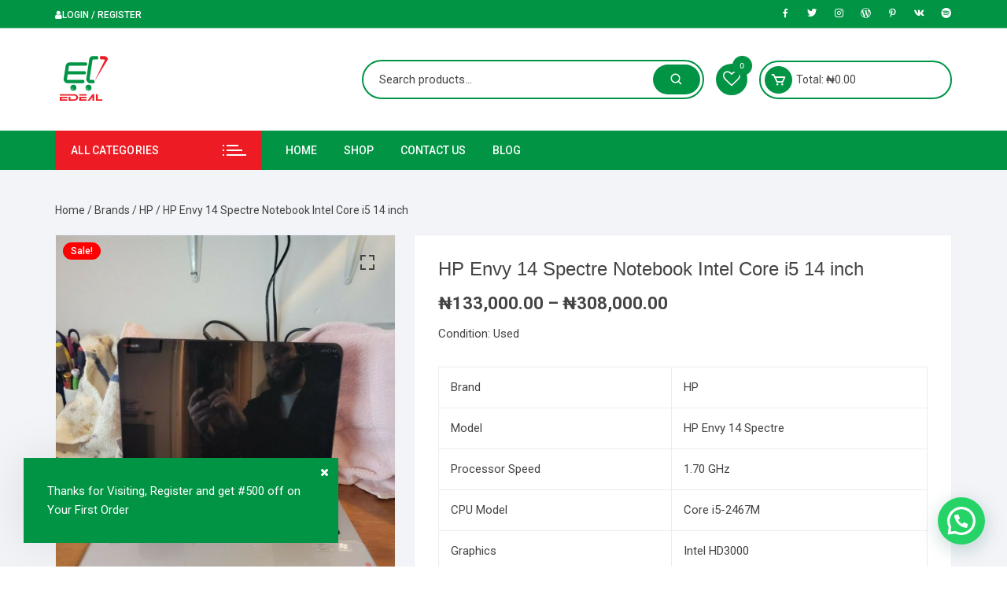

--- FILE ---
content_type: text/html; charset=UTF-8
request_url: https://edeal.ng/product/hp-envy-14-spectre-notebook-intel-core-i5-3317u-4gb-ram/
body_size: 30329
content:
<!doctype html>
<html lang="en-US">
<head>
	<meta charset="UTF-8">
	<meta name="viewport" content="width=device-width, initial-scale=1">
	<link rel="profile" href="https://gmpg.org/xfn/11">

					<script>document.documentElement.className = document.documentElement.className + ' yes-js js_active js'</script>
			<meta name='robots' content='index, follow, max-image-preview:large, max-snippet:-1, max-video-preview:-1' />

	<!-- This site is optimized with the Yoast SEO plugin v20.8 - https://yoast.com/wordpress/plugins/seo/ -->
	<title>HP Envy 14 Spectre Notebook Intel Core i5 14 inch - eDeal.ng</title>
	<link rel="canonical" href="https://edeal.ng/product/hp-envy-14-spectre-notebook-intel-core-i5-3317u-4gb-ram/" />
	<meta property="og:locale" content="en_US" />
	<meta property="og:type" content="article" />
	<meta property="og:title" content="HP Envy 14 Spectre Notebook Intel Core i5 14 inch - eDeal.ng" />
	<meta property="og:description" content="Condition: Used    Brand HP   Model HP Envy 14 Spectre   Processor Speed 1.70 GHz   CPU Model Core i5-2467M   Graphics Intel HD3000   Screen Size 14 inches" />
	<meta property="og:url" content="https://edeal.ng/product/hp-envy-14-spectre-notebook-intel-core-i5-3317u-4gb-ram/" />
	<meta property="og:site_name" content="eDeal.ng" />
	<meta property="article:publisher" content="http://facebook.com/edealng" />
	<meta property="article:modified_time" content="2024-06-02T23:52:25+00:00" />
	<meta property="og:image" content="https://edeal.ng/wp-content/uploads/2023/05/s-l1600-2.jpg" />
	<meta property="og:image:width" content="1200" />
	<meta property="og:image:height" content="1600" />
	<meta property="og:image:type" content="image/jpeg" />
	<meta name="twitter:card" content="summary_large_image" />
	<script type="application/ld+json" class="yoast-schema-graph">{"@context":"https://schema.org","@graph":[{"@type":"WebPage","@id":"https://edeal.ng/product/hp-envy-14-spectre-notebook-intel-core-i5-3317u-4gb-ram/","url":"https://edeal.ng/product/hp-envy-14-spectre-notebook-intel-core-i5-3317u-4gb-ram/","name":"HP Envy 14 Spectre Notebook Intel Core i5 14 inch - eDeal.ng","isPartOf":{"@id":"https://edeal.ng/#website"},"primaryImageOfPage":{"@id":"https://edeal.ng/product/hp-envy-14-spectre-notebook-intel-core-i5-3317u-4gb-ram/#primaryimage"},"image":{"@id":"https://edeal.ng/product/hp-envy-14-spectre-notebook-intel-core-i5-3317u-4gb-ram/#primaryimage"},"thumbnailUrl":"https://edeal.ng/wp-content/uploads/2023/05/s-l1600-2.jpg","datePublished":"2023-05-11T05:19:08+00:00","dateModified":"2024-06-02T23:52:25+00:00","breadcrumb":{"@id":"https://edeal.ng/product/hp-envy-14-spectre-notebook-intel-core-i5-3317u-4gb-ram/#breadcrumb"},"inLanguage":"en-US","potentialAction":[{"@type":"ReadAction","target":["https://edeal.ng/product/hp-envy-14-spectre-notebook-intel-core-i5-3317u-4gb-ram/"]}]},{"@type":"ImageObject","inLanguage":"en-US","@id":"https://edeal.ng/product/hp-envy-14-spectre-notebook-intel-core-i5-3317u-4gb-ram/#primaryimage","url":"https://edeal.ng/wp-content/uploads/2023/05/s-l1600-2.jpg","contentUrl":"https://edeal.ng/wp-content/uploads/2023/05/s-l1600-2.jpg","width":1200,"height":1600},{"@type":"BreadcrumbList","@id":"https://edeal.ng/product/hp-envy-14-spectre-notebook-intel-core-i5-3317u-4gb-ram/#breadcrumb","itemListElement":[{"@type":"ListItem","position":1,"name":"Home","item":"https://edeal.ng/"},{"@type":"ListItem","position":2,"name":"Shop","item":"https://edeal.ng/shop/"},{"@type":"ListItem","position":3,"name":"HP Envy 14 Spectre Notebook Intel Core i5 14 inch"}]},{"@type":"WebSite","@id":"https://edeal.ng/#website","url":"https://edeal.ng/","name":"eDeal.ng","description":"Shop Smarter - Shop Online","publisher":{"@id":"https://edeal.ng/#organization"},"potentialAction":[{"@type":"SearchAction","target":{"@type":"EntryPoint","urlTemplate":"https://edeal.ng/?s={search_term_string}"},"query-input":"required name=search_term_string"}],"inLanguage":"en-US"},{"@type":"Organization","@id":"https://edeal.ng/#organization","name":"eDeal.ng","url":"https://edeal.ng/","logo":{"@type":"ImageObject","inLanguage":"en-US","@id":"https://edeal.ng/#/schema/logo/image/","url":"https://edeal.ng/wp-content/uploads/2023/05/cropped-Edeal-70-by-250-1.png","contentUrl":"https://edeal.ng/wp-content/uploads/2023/05/cropped-Edeal-70-by-250-1.png","width":78,"height":70,"caption":"eDeal.ng"},"image":{"@id":"https://edeal.ng/#/schema/logo/image/"},"sameAs":["http://facebook.com/edealng"]}]}</script>
	<!-- / Yoast SEO plugin. -->


<link rel='dns-prefetch' href='//www.googletagmanager.com' />
<link rel='dns-prefetch' href='//unpkg.com' />
<link rel='dns-prefetch' href='//www.gstatic.com' />
<link rel='dns-prefetch' href='//fonts.googleapis.com' />
<link rel="alternate" type="application/rss+xml" title="eDeal.ng &raquo; Feed" href="https://edeal.ng/feed/" />
<link rel="alternate" type="application/rss+xml" title="eDeal.ng &raquo; Comments Feed" href="https://edeal.ng/comments/feed/" />
<link rel="alternate" type="application/rss+xml" title="eDeal.ng &raquo; HP Envy 14 Spectre Notebook Intel Core i5 14 inch Comments Feed" href="https://edeal.ng/product/hp-envy-14-spectre-notebook-intel-core-i5-3317u-4gb-ram/feed/" />
<script type="text/javascript">
/* <![CDATA[ */
window._wpemojiSettings = {"baseUrl":"https:\/\/s.w.org\/images\/core\/emoji\/15.0.3\/72x72\/","ext":".png","svgUrl":"https:\/\/s.w.org\/images\/core\/emoji\/15.0.3\/svg\/","svgExt":".svg","source":{"concatemoji":"https:\/\/edeal.ng\/wp-includes\/js\/wp-emoji-release.min.js?ver=6.5.7"}};
/*! This file is auto-generated */
!function(i,n){var o,s,e;function c(e){try{var t={supportTests:e,timestamp:(new Date).valueOf()};sessionStorage.setItem(o,JSON.stringify(t))}catch(e){}}function p(e,t,n){e.clearRect(0,0,e.canvas.width,e.canvas.height),e.fillText(t,0,0);var t=new Uint32Array(e.getImageData(0,0,e.canvas.width,e.canvas.height).data),r=(e.clearRect(0,0,e.canvas.width,e.canvas.height),e.fillText(n,0,0),new Uint32Array(e.getImageData(0,0,e.canvas.width,e.canvas.height).data));return t.every(function(e,t){return e===r[t]})}function u(e,t,n){switch(t){case"flag":return n(e,"\ud83c\udff3\ufe0f\u200d\u26a7\ufe0f","\ud83c\udff3\ufe0f\u200b\u26a7\ufe0f")?!1:!n(e,"\ud83c\uddfa\ud83c\uddf3","\ud83c\uddfa\u200b\ud83c\uddf3")&&!n(e,"\ud83c\udff4\udb40\udc67\udb40\udc62\udb40\udc65\udb40\udc6e\udb40\udc67\udb40\udc7f","\ud83c\udff4\u200b\udb40\udc67\u200b\udb40\udc62\u200b\udb40\udc65\u200b\udb40\udc6e\u200b\udb40\udc67\u200b\udb40\udc7f");case"emoji":return!n(e,"\ud83d\udc26\u200d\u2b1b","\ud83d\udc26\u200b\u2b1b")}return!1}function f(e,t,n){var r="undefined"!=typeof WorkerGlobalScope&&self instanceof WorkerGlobalScope?new OffscreenCanvas(300,150):i.createElement("canvas"),a=r.getContext("2d",{willReadFrequently:!0}),o=(a.textBaseline="top",a.font="600 32px Arial",{});return e.forEach(function(e){o[e]=t(a,e,n)}),o}function t(e){var t=i.createElement("script");t.src=e,t.defer=!0,i.head.appendChild(t)}"undefined"!=typeof Promise&&(o="wpEmojiSettingsSupports",s=["flag","emoji"],n.supports={everything:!0,everythingExceptFlag:!0},e=new Promise(function(e){i.addEventListener("DOMContentLoaded",e,{once:!0})}),new Promise(function(t){var n=function(){try{var e=JSON.parse(sessionStorage.getItem(o));if("object"==typeof e&&"number"==typeof e.timestamp&&(new Date).valueOf()<e.timestamp+604800&&"object"==typeof e.supportTests)return e.supportTests}catch(e){}return null}();if(!n){if("undefined"!=typeof Worker&&"undefined"!=typeof OffscreenCanvas&&"undefined"!=typeof URL&&URL.createObjectURL&&"undefined"!=typeof Blob)try{var e="postMessage("+f.toString()+"("+[JSON.stringify(s),u.toString(),p.toString()].join(",")+"));",r=new Blob([e],{type:"text/javascript"}),a=new Worker(URL.createObjectURL(r),{name:"wpTestEmojiSupports"});return void(a.onmessage=function(e){c(n=e.data),a.terminate(),t(n)})}catch(e){}c(n=f(s,u,p))}t(n)}).then(function(e){for(var t in e)n.supports[t]=e[t],n.supports.everything=n.supports.everything&&n.supports[t],"flag"!==t&&(n.supports.everythingExceptFlag=n.supports.everythingExceptFlag&&n.supports[t]);n.supports.everythingExceptFlag=n.supports.everythingExceptFlag&&!n.supports.flag,n.DOMReady=!1,n.readyCallback=function(){n.DOMReady=!0}}).then(function(){return e}).then(function(){var e;n.supports.everything||(n.readyCallback(),(e=n.source||{}).concatemoji?t(e.concatemoji):e.wpemoji&&e.twemoji&&(t(e.twemoji),t(e.wpemoji)))}))}((window,document),window._wpemojiSettings);
/* ]]> */
</script>
<style id='wp-emoji-styles-inline-css' type='text/css'>

	img.wp-smiley, img.emoji {
		display: inline !important;
		border: none !important;
		box-shadow: none !important;
		height: 1em !important;
		width: 1em !important;
		margin: 0 0.07em !important;
		vertical-align: -0.1em !important;
		background: none !important;
		padding: 0 !important;
	}
</style>
<link rel='stylesheet' id='wp-block-library-css' href='https://edeal.ng/wp-includes/css/dist/block-library/style.min.css?ver=6.5.7' type='text/css' media='all' />
<style id='joinchat-button-style-inline-css' type='text/css'>
.wp-block-joinchat-button{border:none!important;text-align:center}.wp-block-joinchat-button figure{display:table;margin:0 auto;padding:0}.wp-block-joinchat-button figcaption{font:normal normal 400 .6em/2em var(--wp--preset--font-family--system-font,sans-serif);margin:0;padding:0}.wp-block-joinchat-button .joinchat-button__qr{background-color:#fff;border:6px solid #25d366;border-radius:30px;box-sizing:content-box;display:block;height:200px;margin:auto;overflow:hidden;padding:10px;width:200px}.wp-block-joinchat-button .joinchat-button__qr canvas,.wp-block-joinchat-button .joinchat-button__qr img{display:block;margin:auto}.wp-block-joinchat-button .joinchat-button__link{align-items:center;background-color:#25d366;border:6px solid #25d366;border-radius:30px;display:inline-flex;flex-flow:row nowrap;justify-content:center;line-height:1.25em;margin:0 auto;text-decoration:none}.wp-block-joinchat-button .joinchat-button__link:before{background:transparent var(--joinchat-ico) no-repeat center;background-size:100%;content:"";display:block;height:1.5em;margin:-.75em .75em -.75em 0;width:1.5em}.wp-block-joinchat-button figure+.joinchat-button__link{margin-top:10px}@media (orientation:landscape)and (min-height:481px),(orientation:portrait)and (min-width:481px){.wp-block-joinchat-button.joinchat-button--qr-only figure+.joinchat-button__link{display:none}}@media (max-width:480px),(orientation:landscape)and (max-height:480px){.wp-block-joinchat-button figure{display:none}}

</style>
<link rel='stylesheet' id='jquery-selectBox-css' href='https://edeal.ng/wp-content/plugins/yith-woocommerce-wishlist/assets/css/jquery.selectBox.css?ver=1.2.0' type='text/css' media='all' />
<link rel='stylesheet' id='woocommerce_prettyPhoto_css-css' href='//edeal.ng/wp-content/plugins/woocommerce/assets/css/prettyPhoto.css?ver=3.1.6' type='text/css' media='all' />
<link rel='stylesheet' id='yith-wcwl-main-css' href='https://edeal.ng/wp-content/plugins/yith-woocommerce-wishlist/assets/css/style.css?ver=4.4.0' type='text/css' media='all' />
<style id='yith-wcwl-main-inline-css' type='text/css'>
 :root { --rounded-corners-radius: 16px; --add-to-cart-rounded-corners-radius: 16px; --color-headers-background: #F4F4F4; --feedback-duration: 3s } 
 :root { --rounded-corners-radius: 16px; --add-to-cart-rounded-corners-radius: 16px; --color-headers-background: #F4F4F4; --feedback-duration: 3s } 
</style>
<style id='classic-theme-styles-inline-css' type='text/css'>
/*! This file is auto-generated */
.wp-block-button__link{color:#fff;background-color:#32373c;border-radius:9999px;box-shadow:none;text-decoration:none;padding:calc(.667em + 2px) calc(1.333em + 2px);font-size:1.125em}.wp-block-file__button{background:#32373c;color:#fff;text-decoration:none}
</style>
<style id='global-styles-inline-css' type='text/css'>
body{--wp--preset--color--black: #000000;--wp--preset--color--cyan-bluish-gray: #abb8c3;--wp--preset--color--white: #ffffff;--wp--preset--color--pale-pink: #f78da7;--wp--preset--color--vivid-red: #cf2e2e;--wp--preset--color--luminous-vivid-orange: #ff6900;--wp--preset--color--luminous-vivid-amber: #fcb900;--wp--preset--color--light-green-cyan: #7bdcb5;--wp--preset--color--vivid-green-cyan: #00d084;--wp--preset--color--pale-cyan-blue: #8ed1fc;--wp--preset--color--vivid-cyan-blue: #0693e3;--wp--preset--color--vivid-purple: #9b51e0;--wp--preset--gradient--vivid-cyan-blue-to-vivid-purple: linear-gradient(135deg,rgba(6,147,227,1) 0%,rgb(155,81,224) 100%);--wp--preset--gradient--light-green-cyan-to-vivid-green-cyan: linear-gradient(135deg,rgb(122,220,180) 0%,rgb(0,208,130) 100%);--wp--preset--gradient--luminous-vivid-amber-to-luminous-vivid-orange: linear-gradient(135deg,rgba(252,185,0,1) 0%,rgba(255,105,0,1) 100%);--wp--preset--gradient--luminous-vivid-orange-to-vivid-red: linear-gradient(135deg,rgba(255,105,0,1) 0%,rgb(207,46,46) 100%);--wp--preset--gradient--very-light-gray-to-cyan-bluish-gray: linear-gradient(135deg,rgb(238,238,238) 0%,rgb(169,184,195) 100%);--wp--preset--gradient--cool-to-warm-spectrum: linear-gradient(135deg,rgb(74,234,220) 0%,rgb(151,120,209) 20%,rgb(207,42,186) 40%,rgb(238,44,130) 60%,rgb(251,105,98) 80%,rgb(254,248,76) 100%);--wp--preset--gradient--blush-light-purple: linear-gradient(135deg,rgb(255,206,236) 0%,rgb(152,150,240) 100%);--wp--preset--gradient--blush-bordeaux: linear-gradient(135deg,rgb(254,205,165) 0%,rgb(254,45,45) 50%,rgb(107,0,62) 100%);--wp--preset--gradient--luminous-dusk: linear-gradient(135deg,rgb(255,203,112) 0%,rgb(199,81,192) 50%,rgb(65,88,208) 100%);--wp--preset--gradient--pale-ocean: linear-gradient(135deg,rgb(255,245,203) 0%,rgb(182,227,212) 50%,rgb(51,167,181) 100%);--wp--preset--gradient--electric-grass: linear-gradient(135deg,rgb(202,248,128) 0%,rgb(113,206,126) 100%);--wp--preset--gradient--midnight: linear-gradient(135deg,rgb(2,3,129) 0%,rgb(40,116,252) 100%);--wp--preset--font-size--small: 13px;--wp--preset--font-size--medium: 20px;--wp--preset--font-size--large: 36px;--wp--preset--font-size--x-large: 42px;--wp--preset--font-family--inter: "Inter", sans-serif;--wp--preset--font-family--cardo: Cardo;--wp--preset--spacing--20: 0.44rem;--wp--preset--spacing--30: 0.67rem;--wp--preset--spacing--40: 1rem;--wp--preset--spacing--50: 1.5rem;--wp--preset--spacing--60: 2.25rem;--wp--preset--spacing--70: 3.38rem;--wp--preset--spacing--80: 5.06rem;--wp--preset--shadow--natural: 6px 6px 9px rgba(0, 0, 0, 0.2);--wp--preset--shadow--deep: 12px 12px 50px rgba(0, 0, 0, 0.4);--wp--preset--shadow--sharp: 6px 6px 0px rgba(0, 0, 0, 0.2);--wp--preset--shadow--outlined: 6px 6px 0px -3px rgba(255, 255, 255, 1), 6px 6px rgba(0, 0, 0, 1);--wp--preset--shadow--crisp: 6px 6px 0px rgba(0, 0, 0, 1);}:where(.is-layout-flex){gap: 0.5em;}:where(.is-layout-grid){gap: 0.5em;}body .is-layout-flex{display: flex;}body .is-layout-flex{flex-wrap: wrap;align-items: center;}body .is-layout-flex > *{margin: 0;}body .is-layout-grid{display: grid;}body .is-layout-grid > *{margin: 0;}:where(.wp-block-columns.is-layout-flex){gap: 2em;}:where(.wp-block-columns.is-layout-grid){gap: 2em;}:where(.wp-block-post-template.is-layout-flex){gap: 1.25em;}:where(.wp-block-post-template.is-layout-grid){gap: 1.25em;}.has-black-color{color: var(--wp--preset--color--black) !important;}.has-cyan-bluish-gray-color{color: var(--wp--preset--color--cyan-bluish-gray) !important;}.has-white-color{color: var(--wp--preset--color--white) !important;}.has-pale-pink-color{color: var(--wp--preset--color--pale-pink) !important;}.has-vivid-red-color{color: var(--wp--preset--color--vivid-red) !important;}.has-luminous-vivid-orange-color{color: var(--wp--preset--color--luminous-vivid-orange) !important;}.has-luminous-vivid-amber-color{color: var(--wp--preset--color--luminous-vivid-amber) !important;}.has-light-green-cyan-color{color: var(--wp--preset--color--light-green-cyan) !important;}.has-vivid-green-cyan-color{color: var(--wp--preset--color--vivid-green-cyan) !important;}.has-pale-cyan-blue-color{color: var(--wp--preset--color--pale-cyan-blue) !important;}.has-vivid-cyan-blue-color{color: var(--wp--preset--color--vivid-cyan-blue) !important;}.has-vivid-purple-color{color: var(--wp--preset--color--vivid-purple) !important;}.has-black-background-color{background-color: var(--wp--preset--color--black) !important;}.has-cyan-bluish-gray-background-color{background-color: var(--wp--preset--color--cyan-bluish-gray) !important;}.has-white-background-color{background-color: var(--wp--preset--color--white) !important;}.has-pale-pink-background-color{background-color: var(--wp--preset--color--pale-pink) !important;}.has-vivid-red-background-color{background-color: var(--wp--preset--color--vivid-red) !important;}.has-luminous-vivid-orange-background-color{background-color: var(--wp--preset--color--luminous-vivid-orange) !important;}.has-luminous-vivid-amber-background-color{background-color: var(--wp--preset--color--luminous-vivid-amber) !important;}.has-light-green-cyan-background-color{background-color: var(--wp--preset--color--light-green-cyan) !important;}.has-vivid-green-cyan-background-color{background-color: var(--wp--preset--color--vivid-green-cyan) !important;}.has-pale-cyan-blue-background-color{background-color: var(--wp--preset--color--pale-cyan-blue) !important;}.has-vivid-cyan-blue-background-color{background-color: var(--wp--preset--color--vivid-cyan-blue) !important;}.has-vivid-purple-background-color{background-color: var(--wp--preset--color--vivid-purple) !important;}.has-black-border-color{border-color: var(--wp--preset--color--black) !important;}.has-cyan-bluish-gray-border-color{border-color: var(--wp--preset--color--cyan-bluish-gray) !important;}.has-white-border-color{border-color: var(--wp--preset--color--white) !important;}.has-pale-pink-border-color{border-color: var(--wp--preset--color--pale-pink) !important;}.has-vivid-red-border-color{border-color: var(--wp--preset--color--vivid-red) !important;}.has-luminous-vivid-orange-border-color{border-color: var(--wp--preset--color--luminous-vivid-orange) !important;}.has-luminous-vivid-amber-border-color{border-color: var(--wp--preset--color--luminous-vivid-amber) !important;}.has-light-green-cyan-border-color{border-color: var(--wp--preset--color--light-green-cyan) !important;}.has-vivid-green-cyan-border-color{border-color: var(--wp--preset--color--vivid-green-cyan) !important;}.has-pale-cyan-blue-border-color{border-color: var(--wp--preset--color--pale-cyan-blue) !important;}.has-vivid-cyan-blue-border-color{border-color: var(--wp--preset--color--vivid-cyan-blue) !important;}.has-vivid-purple-border-color{border-color: var(--wp--preset--color--vivid-purple) !important;}.has-vivid-cyan-blue-to-vivid-purple-gradient-background{background: var(--wp--preset--gradient--vivid-cyan-blue-to-vivid-purple) !important;}.has-light-green-cyan-to-vivid-green-cyan-gradient-background{background: var(--wp--preset--gradient--light-green-cyan-to-vivid-green-cyan) !important;}.has-luminous-vivid-amber-to-luminous-vivid-orange-gradient-background{background: var(--wp--preset--gradient--luminous-vivid-amber-to-luminous-vivid-orange) !important;}.has-luminous-vivid-orange-to-vivid-red-gradient-background{background: var(--wp--preset--gradient--luminous-vivid-orange-to-vivid-red) !important;}.has-very-light-gray-to-cyan-bluish-gray-gradient-background{background: var(--wp--preset--gradient--very-light-gray-to-cyan-bluish-gray) !important;}.has-cool-to-warm-spectrum-gradient-background{background: var(--wp--preset--gradient--cool-to-warm-spectrum) !important;}.has-blush-light-purple-gradient-background{background: var(--wp--preset--gradient--blush-light-purple) !important;}.has-blush-bordeaux-gradient-background{background: var(--wp--preset--gradient--blush-bordeaux) !important;}.has-luminous-dusk-gradient-background{background: var(--wp--preset--gradient--luminous-dusk) !important;}.has-pale-ocean-gradient-background{background: var(--wp--preset--gradient--pale-ocean) !important;}.has-electric-grass-gradient-background{background: var(--wp--preset--gradient--electric-grass) !important;}.has-midnight-gradient-background{background: var(--wp--preset--gradient--midnight) !important;}.has-small-font-size{font-size: var(--wp--preset--font-size--small) !important;}.has-medium-font-size{font-size: var(--wp--preset--font-size--medium) !important;}.has-large-font-size{font-size: var(--wp--preset--font-size--large) !important;}.has-x-large-font-size{font-size: var(--wp--preset--font-size--x-large) !important;}
.wp-block-navigation a:where(:not(.wp-element-button)){color: inherit;}
:where(.wp-block-post-template.is-layout-flex){gap: 1.25em;}:where(.wp-block-post-template.is-layout-grid){gap: 1.25em;}
:where(.wp-block-columns.is-layout-flex){gap: 2em;}:where(.wp-block-columns.is-layout-grid){gap: 2em;}
.wp-block-pullquote{font-size: 1.5em;line-height: 1.6;}
</style>
<link rel='stylesheet' id='digits-login-style-css' href='https://edeal.ng/wp-content/plugins/main%20phone%20plugin/assets/css/login.min.css?ver=7.9.1.8' type='text/css' media='all' />
<link rel='stylesheet' id='digits-style-css' href='https://edeal.ng/wp-content/plugins/main%20phone%20plugin/assets/css/main.min.css?ver=7.9.1.8' type='text/css' media='all' />
<link rel='stylesheet' id='photoswipe-css' href='https://edeal.ng/wp-content/plugins/woocommerce/assets/css/photoswipe/photoswipe.min.css?ver=9.4.4' type='text/css' media='all' />
<link rel='stylesheet' id='photoswipe-default-skin-css' href='https://edeal.ng/wp-content/plugins/woocommerce/assets/css/photoswipe/default-skin/default-skin.min.css?ver=9.4.4' type='text/css' media='all' />
<link rel='stylesheet' id='woocommerce-layout-css' href='https://edeal.ng/wp-content/plugins/woocommerce/assets/css/woocommerce-layout.css?ver=9.4.4' type='text/css' media='all' />
<link rel='stylesheet' id='woocommerce-smallscreen-css' href='https://edeal.ng/wp-content/plugins/woocommerce/assets/css/woocommerce-smallscreen.css?ver=9.4.4' type='text/css' media='only screen and (max-width: 768px)' />
<link rel='stylesheet' id='woocommerce-general-css' href='https://edeal.ng/wp-content/plugins/woocommerce/assets/css/woocommerce.css?ver=9.4.4' type='text/css' media='all' />
<style id='woocommerce-inline-inline-css' type='text/css'>
.woocommerce form .form-row .required { visibility: visible; }
</style>
<link rel='stylesheet' id='yith-quick-view-css' href='https://edeal.ng/wp-content/plugins/yith-woocommerce-quick-view/assets/css/yith-quick-view.css?ver=2.3.0' type='text/css' media='all' />
<style id='yith-quick-view-inline-css' type='text/css'>

				#yith-quick-view-modal .yith-quick-view-overlay{background:rgba( 0, 0, 0, 0.8)}
				#yith-quick-view-modal .yith-wcqv-main{background:#ffffff;}
				#yith-quick-view-close{color:#cdcdcd;}
				#yith-quick-view-close:hover{color:#ff0000;}
</style>
<link rel='stylesheet' id='orchid-store-style-css' href='https://edeal.ng/wp-content/themes/orchid-store/style.css?ver=1.5.15' type='text/css' media='all' />
<link rel='stylesheet' id='orchid-store-fonts-css' href='https://fonts.googleapis.com/css?family=Inter%3A400%2C500%2C600%2C700%2C800&#038;subset=latin%2Clatin-ext&#038;ver=1.5.15' type='text/css' media='all' />
<link rel='stylesheet' id='orchid-store-boxicons-css' href='https://edeal.ng/wp-content/themes/orchid-store/assets/fonts/boxicons/boxicons.css?ver=1.5.15' type='text/css' media='all' />
<link rel='stylesheet' id='orchid-store-fontawesome-css' href='https://edeal.ng/wp-content/themes/orchid-store/assets/fonts/fontawesome/fontawesome.css?ver=1.5.15' type='text/css' media='all' />
<link rel='stylesheet' id='orchid-store-main-style-css' href='https://edeal.ng/wp-content/themes/orchid-store/assets/dist/css/main-style.css?ver=1.5.15' type='text/css' media='all' />
<style id='orchid-store-main-style-inline-css' type='text/css'>
.editor-entry a,.quantity-button,.entry-404 h1 span,.banner-style-1 .caption span,.product-widget-style-2 .tab-nav ul li a.active{color:#009444;}button,.mobile-navigation,input[type='button'],input[type='reset'],input[type='submit'],.wp-block-search .wp-block-search__button,.wp-block-search.wp-block-search__text-button .wp-block-search__button,.entry-tags a,.entry-cats ul li a,.button-general,a.button-general,#yith-quick-view-close,.woocommerce .add_to_cart_button,.woocommerce #respond input#submit,.woocommerce input#submit,.woocommerce a.button,.woocommerce button.button,.woocommerce input.button,.woocommerce .cart .button,.woocommerce .cart input.button,.woocommerce button.button.alt,.woocommerce a.button.alt,.woocommerce input.button.alt,.orchid-backtotop,.category-nav li a:hover,.cta-style-1,.main-navigation,.header-style-1 .top-header,#yith-wcwl-popup-message,.header-style-1 .custom-search-entry button,.header-style-1 .custom-search-entry button:hover,.header-style-1 .custom-search .search-form button,.header-style-1 .wishlist-icon-container a > .item-count,.header-style-1 .mini-cart .trigger-mini-cart > .item-count,.masterheader .mini-cart button,.owl-carousel button.owl-dot.active,.woocommerce .added_to_cart.wc-forward,.woocommerce div.product .entry-summary .yith-wcwl-add-to-wishlist a,.default-post-wrap .page-head .entry-cats ul li a:hover,.woocommerce nav.woocommerce-pagination ul li a:hover,.woocommerce .widget_price_filter .ui-slider .ui-slider-range,.woocommerce .widget_price_filter .ui-slider .ui-slider-handle,.woocommerce-page #add_payment_method #payment div.payment_box,.woocommerce-cart #payment div.payment_box,.woocommerce-checkout #payment div.payment_box,.header-style-1 .wishlist-icon-container a,.wc-block-grid .wp-block-button__link,.os-about-widget .social-icons ul li a,.os-pagination .page-numbers,.woocommerce .woocommerce-pagination .page-numbers li span,.woocommerce .woocommerce-pagination .page-numbers li a,.woocommerce ul.products li .product-hover-items a,.woocommerce #respond input#submit.alt.disabled,.woocommerce #respond input#submit.alt:disabled,.woocommerce #respond input#submit.alt:disabled[disabled],.woocommerce a.button.alt.disabled,.woocommerce a.button.alt:disabled,.woocommerce a.button.alt:disabled[disabled],.woocommerce button.button.alt.disabled,.woocommerce button.button.alt:disabled,.woocommerce button.button.alt:disabled[disabled],.woocommerce input.button.alt.disabled,.woocommerce input.button.alt:disabled,.woocommerce input.button.alt:disabled:hover,.woocommerce input.button.alt:disabled[disabled],.product-widget-style-3 .owl-carousel .owl-nav button.owl-next,.product-widget-style-3 .owl-carousel .owl-nav button.owl-prev,.mobile-header-style-1 .bottom-block,.woocommerce-store-notice.demo_store,.addonify-add-to-wishlist-btn,.woocommerce ul.products li.product a.addonify-add-to-wishlist-btn.addonify-custom-wishlist-btn,.woocommerce-page ul.products li.product .product-hover-items a.addonify-add-to-wishlist-btn{background-color:#009444;}section .section-title h2:after,section .section-title h3:after{content:'';background-color:#009444;}.widget .widget-title h3:after{content:'';border-top-color:#009444;}.woocommerce-page .woocommerce-MyAccount-content p a{border-bottom-color:#009444;}#add_payment_method #payment div.payment_box::before,.woocommerce-cart #payment div.payment_box::before,.woocommerce-checkout #payment div.payment_box::before{content:'';border-bottom-color:#009444;}.category-nav ul,.masterheader .mini-cart,.header-style-1 .custom-search-entry,.header-style-1 .custom-search-entry .select-custom{border-color:#009444;}a:hover,.quantity-button:hover,.entry-metas ul li a:hover,.footer a:hover,.editor-entry a:hover,.widget_archive a:hover,.widget_categories a:hover,.widget_recent_entries a:hover,.widget_meta a:hover,.widget_product_categories a:hover,.widget_rss li a:hover,.widget_pages li a:hover,.widget_nav_menu li a:hover,.woocommerce-widget-layered-nav ul li a:hover,.widget_rss .widget-title h3 a:hover,.widget_rss ul li a:hover,.masterheader .social-icons ul li a:hover,.comments-area .comment-body .reply a:hover,.comments-area .comment-body .reply a:focus,.comments-area .comment-body .fn a:hover,.comments-area .comment-body .fn a:focus,.footer .widget_rss ul li a:hover,.comments-area .comment-body .fn:hover,.comments-area .comment-body .fn a:hover,.comments-area .comment-body .reply a:hover,.comments-area .comment-body .comment-metadata a:hover,.comments-area .comment-body .comment-metadata .edit-link:hover,.masterheader .topbar-items a:hover,.default-page-wrap .page-head .entry-metas ul li a:hover,.default-post-wrap .page-head .entry-metas ul li a:hover,.mini-cart-open .woocommerce.widget_shopping_cart .cart_list li a:hover,.woocommerce .woocommerce-breadcrumb a:hover,.breadcrumb-trail ul li a:hover,.os-page-breadcrumb-wrap .breadcrumb-trail ul li a:hover,.woocommerce .os-page-breadcrumb-wrap .woocommerce-breadcrumb a:hover,.os-breadcrumb-wrap ul li a:hover,.woocommerce-page a.edit:hover,.footer .footer-bottom p a:hover,.footer .copyrights a:hover,.footer .widget_nav_menu ul li a:hover,.footer .widget_rss .widget_title h3 a:hover,.footer .widget_tag_cloud .tagcloud a:hover,.wc-block-grid .wc-block-grid__product-title:hover,.site-navigation ul li .sub-menu.mega-menu-sub-menu li a:hover{color:#ed1c24;}button:hover,input[type='button']:hover,input[type='reset']:hover,input[type='submit']:hover,.wp-block-search .wp-block-search__button:hover,.wp-block-search.wp-block-search__text-button .wp-block-search__button:hover,.orchid-backtotop:hover,.entry-tags a:hover,.entry-cats ul li a:hover,.button-general:hover,a.button-general:hover,#yith-quick-view-close:hover,.woocommerce .add_to_cart_button:hover,.woocommerce #respond input#submit:hover,.woocommerce input#submit:hover,.woocommerce a.button:hover,.woocommerce button.button:hover,.woocommerce input.button:hover,.woocommerce .cart .button:hover,.woocommerce .cart input.button:hover,.woocommerce button.button.alt:hover,.woocommerce a.button.alt:hover,.woocommerce input.button.alt:hover,.masterheader .mini-cart button:hover,.woocommerce .product-hover-items a:hover,.owl-carousel .owl-nav button.owl-next:hover,.owl-carousel .owl-nav button.owl-prev:hover,.woocommerce .added_to_cart.wc-forward:hover,.category-navigation .cat-nav-trigger,.wc-block-grid .wp-block-button__link:hover,.header-style-1 .wishlist-icon-container a:hover,.header-style-1 .custom-search .search-form button:hover,.os-about-widget .social-icons ul li a:hover,.woocommerce ul.products li .product-hover-items a:hover,.woocommerce div.product .entry-summary .yith-wcwl-add-to-wishlist a:hover,.os-pagination .page-numbers.current,.os-pagination .page-numbers:hover,.woocommerce .woocommerce-pagination .page-numbers li a:hover,.woocommerce .woocommerce-pagination .page-numbers li .current,.woocommerce a.button.alt:disabled:hover,.woocommerce a.button.alt.disabled:hover,.woocommerce button.button.alt:disabled:hover,.woocommerce button.button.alt.disabled:hover,.woocommerce input.button.alt.disabled:hover,.woocommerce a.button.alt:disabled[disabled]:hover,.woocommerce #respond input#submit.alt:disabled:hover,.woocommerce #respond input#submit.alt.disabled:hover,.woocommerce button.button.alt:disabled[disabled]:hover,.woocommerce input.button.alt:disabled[disabled]:hover,.woocommerce #respond input#submit.alt:disabled[disabled]:hover,.product-widget-style-3 .owl-carousel .owl-nav button.owl-next:hover,.product-widget-style-3 .owl-carousel .owl-nav button.owl-prev:hover,.addonify-add-to-wishlist-btn:hover,.woocommerce ul.products li.product a.addonify-add-to-wishlist-btn.addonify-custom-wishlist-btn:hover,.woocommerce-page ul.products li.product .product-hover-items a.addonify-add-to-wishlist-btn:hover{background-color:#ed1c24;}@media ( min-width:992px ){.site-navigation ul li .sub-menu li a:hover,.site-navigation ul li .children li a:hover{background-color:#ed1c24;}}.widget_tag_cloud .tagcloud a:hover,.widget_product_tag_cloud .tagcloud a:hover{border-color:#ed1c24;}@media( min-width:1400px ){body.elementor-page .__os-container__,body.elementor-page .elementor-section-boxed>.elementor-container,.__os-container__{max-width:1300px;}}.excerpt a,.editor-entry a{text-decoration:underline;}
</style>
<link rel='stylesheet' id='google-roboto-regular-css' href='https://fonts.googleapis.com/css?family=Roboto%3A700%2C500%2C500i%2C400%2C200%2C300&#038;ver=6.5.7' type='text/css' media='all' />
<script type="text/javascript" src="https://edeal.ng/wp-includes/js/jquery/jquery.min.js?ver=3.7.1" id="jquery-core-js"></script>
<script type="text/javascript" src="https://edeal.ng/wp-includes/js/jquery/jquery-migrate.min.js?ver=3.4.1" id="jquery-migrate-js"></script>
<script type="text/javascript" src="https://edeal.ng/wp-content/plugins/woocommerce/assets/js/jquery-blockui/jquery.blockUI.min.js?ver=2.7.0-wc.9.4.4" id="jquery-blockui-js" defer="defer" data-wp-strategy="defer"></script>
<script type="text/javascript" id="wc-add-to-cart-js-extra">
/* <![CDATA[ */
var wc_add_to_cart_params = {"ajax_url":"\/wp-admin\/admin-ajax.php","wc_ajax_url":"\/?wc-ajax=%%endpoint%%","i18n_view_cart":"View cart","cart_url":"https:\/\/edeal.ng\/cart\/","is_cart":"","cart_redirect_after_add":"no"};
/* ]]> */
</script>
<script type="text/javascript" src="https://edeal.ng/wp-content/plugins/woocommerce/assets/js/frontend/add-to-cart.min.js?ver=9.4.4" id="wc-add-to-cart-js" defer="defer" data-wp-strategy="defer"></script>
<script type="text/javascript" src="https://edeal.ng/wp-content/plugins/woocommerce/assets/js/zoom/jquery.zoom.min.js?ver=1.7.21-wc.9.4.4" id="zoom-js" defer="defer" data-wp-strategy="defer"></script>
<script type="text/javascript" src="https://edeal.ng/wp-content/plugins/woocommerce/assets/js/flexslider/jquery.flexslider.min.js?ver=2.7.2-wc.9.4.4" id="flexslider-js" defer="defer" data-wp-strategy="defer"></script>
<script type="text/javascript" src="https://edeal.ng/wp-content/plugins/woocommerce/assets/js/photoswipe/photoswipe.min.js?ver=4.1.1-wc.9.4.4" id="photoswipe-js" defer="defer" data-wp-strategy="defer"></script>
<script type="text/javascript" src="https://edeal.ng/wp-content/plugins/woocommerce/assets/js/photoswipe/photoswipe-ui-default.min.js?ver=4.1.1-wc.9.4.4" id="photoswipe-ui-default-js" defer="defer" data-wp-strategy="defer"></script>
<script type="text/javascript" id="wc-single-product-js-extra">
/* <![CDATA[ */
var wc_single_product_params = {"i18n_required_rating_text":"Please select a rating","review_rating_required":"yes","flexslider":{"rtl":false,"animation":"slide","smoothHeight":true,"directionNav":false,"controlNav":"thumbnails","slideshow":false,"animationSpeed":500,"animationLoop":false,"allowOneSlide":false},"zoom_enabled":"1","zoom_options":[],"photoswipe_enabled":"1","photoswipe_options":{"shareEl":false,"closeOnScroll":false,"history":false,"hideAnimationDuration":0,"showAnimationDuration":0},"flexslider_enabled":"1"};
/* ]]> */
</script>
<script type="text/javascript" src="https://edeal.ng/wp-content/plugins/woocommerce/assets/js/frontend/single-product.min.js?ver=9.4.4" id="wc-single-product-js" defer="defer" data-wp-strategy="defer"></script>
<script type="text/javascript" src="https://edeal.ng/wp-content/plugins/woocommerce/assets/js/js-cookie/js.cookie.min.js?ver=2.1.4-wc.9.4.4" id="js-cookie-js" defer="defer" data-wp-strategy="defer"></script>
<script type="text/javascript" id="woocommerce-js-extra">
/* <![CDATA[ */
var woocommerce_params = {"ajax_url":"\/wp-admin\/admin-ajax.php","wc_ajax_url":"\/?wc-ajax=%%endpoint%%"};
/* ]]> */
</script>
<script type="text/javascript" src="https://edeal.ng/wp-content/plugins/woocommerce/assets/js/frontend/woocommerce.min.js?ver=9.4.4" id="woocommerce-js" defer="defer" data-wp-strategy="defer"></script>

<!-- Google Analytics snippet added by Site Kit -->
<script type="text/javascript" src="https://www.googletagmanager.com/gtag/js?id=UA-261706400-1" id="google_gtagjs-js" async></script>
<script type="text/javascript" id="google_gtagjs-js-after">
/* <![CDATA[ */
window.dataLayer = window.dataLayer || [];function gtag(){dataLayer.push(arguments);}
gtag('set', 'linker', {"domains":["edeal.ng"]} );
gtag("js", new Date());
gtag("set", "developer_id.dZTNiMT", true);
gtag("config", "UA-261706400-1", {"anonymize_ip":true});
gtag("config", "G-H6MCHPNWH0");
/* ]]> */
</script>

<!-- End Google Analytics snippet added by Site Kit -->
<script type="text/javascript" src="https://www.gstatic.com/firebasejs/8.2.1/firebase-app.js?ver=8.2.1" id="firebase-js"></script>
<script type="text/javascript" src="https://www.gstatic.com/firebasejs/8.2.1/firebase-auth.js?ver=8.2.1" id="firebase-auth-js"></script>
<script type="text/javascript" id="firebase-auth-js-after">
/* <![CDATA[ */
// For Firebase JS SDK v7.20.0 and later, measurementId is optional
const firebaseConfig = {
  apiKey: "AIzaSyA3aZCYs0zHWQVlelG3CmA1gD_8N6g9i6g",
  authDomain: "smsedealng.firebaseapp.com",
  projectId: "smsedealng",
  storageBucket: "smsedealng.appspot.com",
  messagingSenderId: "755813185483",
  appId: "1:755813185483:web:49d0b0c5942ad54919e84e",
  measurementId: "G-ZYXGBKKXL5"
};
        firebase.initializeApp(firebaseConfig);
        firebase.auth().languageCode = "en_US"
/* ]]> */
</script>
<script type="text/javascript" id="zxcvbn-async-js-extra">
/* <![CDATA[ */
var _zxcvbnSettings = {"src":"https:\/\/edeal.ng\/wp-includes\/js\/zxcvbn.min.js"};
/* ]]> */
</script>
<script type="text/javascript" src="https://edeal.ng/wp-includes/js/zxcvbn-async.min.js?ver=1.0" id="zxcvbn-async-js"></script>
<link rel="https://api.w.org/" href="https://edeal.ng/wp-json/" /><link rel="alternate" type="application/json" href="https://edeal.ng/wp-json/wp/v2/product/974" /><link rel="EditURI" type="application/rsd+xml" title="RSD" href="https://edeal.ng/xmlrpc.php?rsd" />
<meta name="generator" content="WordPress 6.5.7" />
<meta name="generator" content="WooCommerce 9.4.4" />
<link rel='shortlink' href='https://edeal.ng/?p=974' />
<link rel="alternate" type="application/json+oembed" href="https://edeal.ng/wp-json/oembed/1.0/embed?url=https%3A%2F%2Fedeal.ng%2Fproduct%2Fhp-envy-14-spectre-notebook-intel-core-i5-3317u-4gb-ram%2F" />
<link rel="alternate" type="text/xml+oembed" href="https://edeal.ng/wp-json/oembed/1.0/embed?url=https%3A%2F%2Fedeal.ng%2Fproduct%2Fhp-envy-14-spectre-notebook-intel-core-i5-3317u-4gb-ram%2F&#038;format=xml" />
<meta name="generator" content="Site Kit by Google 1.101.0" />		<script>
			var jabvfcr = {
				selector: "FOOTER &gt; DIV &gt; DIV &gt; DIV &gt; DIV &gt; DIV &gt; DIV &gt; DIV &gt; DIV &gt; P",
				manipulation: "html",
				html: '<strong>Copyright © eDeal.ng store. All rights reserved</strong>'
			};
		</script>
			<noscript><style>.woocommerce-product-gallery{ opacity: 1 !important; }</style></noscript>
	<meta name="generator" content="Elementor 3.29.2; features: additional_custom_breakpoints, e_local_google_fonts; settings: css_print_method-external, google_font-enabled, font_display-swap">
			<style>
				.e-con.e-parent:nth-of-type(n+4):not(.e-lazyloaded):not(.e-no-lazyload),
				.e-con.e-parent:nth-of-type(n+4):not(.e-lazyloaded):not(.e-no-lazyload) * {
					background-image: none !important;
				}
				@media screen and (max-height: 1024px) {
					.e-con.e-parent:nth-of-type(n+3):not(.e-lazyloaded):not(.e-no-lazyload),
					.e-con.e-parent:nth-of-type(n+3):not(.e-lazyloaded):not(.e-no-lazyload) * {
						background-image: none !important;
					}
				}
				@media screen and (max-height: 640px) {
					.e-con.e-parent:nth-of-type(n+2):not(.e-lazyloaded):not(.e-no-lazyload),
					.e-con.e-parent:nth-of-type(n+2):not(.e-lazyloaded):not(.e-no-lazyload) * {
						background-image: none !important;
					}
				}
			</style>
					<style type="text/css">
							.site-title a,
				.site-description {
					color: #000000;
				}
					</style>
		<style id='wp-fonts-local' type='text/css'>
@font-face{font-family:Inter;font-style:normal;font-weight:300 900;font-display:fallback;src:url('https://edeal.ng/wp-content/plugins/woocommerce/assets/fonts/Inter-VariableFont_slnt,wght.woff2') format('woff2');font-stretch:normal;}
@font-face{font-family:Cardo;font-style:normal;font-weight:400;font-display:fallback;src:url('https://edeal.ng/wp-content/plugins/woocommerce/assets/fonts/cardo_normal_400.woff2') format('woff2');}
</style>
<link rel="icon" href="https://edeal.ng/wp-content/uploads/2023/05/cropped-Edeal-70-by-250-32x32.png" sizes="32x32" />
<link rel="icon" href="https://edeal.ng/wp-content/uploads/2023/05/cropped-Edeal-70-by-250-192x192.png" sizes="192x192" />
<link rel="apple-touch-icon" href="https://edeal.ng/wp-content/uploads/2023/05/cropped-Edeal-70-by-250-180x180.png" />
<meta name="msapplication-TileImage" content="https://edeal.ng/wp-content/uploads/2023/05/cropped-Edeal-70-by-250-270x270.png" />
</head>

<body class="product-template-default single single-product postid-974 wp-custom-logo theme-orchid-store woocommerce woocommerce-page woocommerce-demo-store woocommerce-no-js no-sidebar woocommerce-active elementor-default elementor-kit-5">
		<div id="page" class="site __os-page-wrap__">

		<a class="skip-link screen-reader-text" href="#content">
			Skip to content		</a>

		<header class="masterheader desktop-header header-style-1">
	<div class="header-inner">
					<div class="top-header">
				<div class="__os-container__">
					<div class="os-row">
						<div class="os-col left-col">
							<div class="topbar-items">
											<nav id="top-header-menu" class="top-header-menu">
				<ul id="menu-top-menu-1" class="menu"><li id="nav-menu-item-1188" class="main-menu-item  menu-item-even menu-item-depth-0 menu-item menu-item-type-custom menu-item-object-custom"><a href="#" class="menu-link main-menu-link"><i class="fa fa-user"></i><span href="?login=true" onclick="jQuery('this').digits_login_modal(jQuery(this));return false;" attr-disclick="1" class="digits-login-modal"   type="10"><span>Login / Register</span></span></a></li>
</ul>			</nav><!-- .site-navigation.site-navigation -->
										</div><!-- .topbar-items -->
						</div><!-- .os-col.left-col -->
													<div class="os-col right-col">
								<div class="social-icons">
									<ul class="social-icons-list">
																					<li>
												<a href="https://facebook.com/edealng"></a>
											</li>
																						<li>
												<a href="https://twitter.com/"></a>
											</li>
																						<li>
												<a href="https://instagram.com/"></a>
											</li>
																						<li>
												<a href="https://wordpress.com/"></a>
											</li>
																						<li>
												<a href="https://pinterest.com/"></a>
											</li>
																						<li>
												<a href="https://vk.com/"></a>
											</li>
																						<li>
												<a href="https://spotify.com/"></a>
											</li>
																				</ul>
								</div><!-- // social-icons -->
							</div><!-- .os-col.right-col -->
												</div><!-- .os-row -->
				</div><!-- .__os-container__ -->
			</div><!-- .top-header -->
					<div class="mid-header">
			<div class="__os-container__">
				<div class="os-row ">
					<div class="os-col logo-col">
								<div class="site-branding">
			<a href="https://edeal.ng/" class="custom-logo-link" rel="home"><img width="78" height="70" src="https://edeal.ng/wp-content/uploads/2023/05/cropped-Edeal-70-by-250-1.png" class="custom-logo" alt="eDeal.ng" decoding="async" /></a>		</div><!-- site-branding -->
							</div><!-- .os-col.logo-col -->
											<div class="os-col extra-col">
							<div class="aside-right">
										<div class="custom-search os-mobile-show">
			<form method="get" class="woocommerce-product-search" action="https://edeal.ng/">
	<div class="custom-search-entry">
		<input type="search" id="woocommerce-product-search-field-0" class="search-field" placeholder="Search products&hellip;" value="" name="s" />
		<button type="submit"><i class='bx bx-search'></i></button>
		<input type="hidden" name="post_type" value="product" />
	</div>
</form>
		</div><!-- .custom-search -->
											<div class="wishlist-minicart-wrapper">
										<div class="wishlist-minicart-inner">
													<div class="wishlist-icon-container">
				<a href="https://edeal.ng/wishlist-2/"><i class='fa fa-heart-o'></i> 
											<span class="item-count wishlist-items-count">0</span>
									</a>
			</div><!-- .wishlist-icon-container -->
					<div class="mini-cart">
			<button class="trigger-mini-cart">
				<i class='bx bx-cart'></i>
							</button><!-- .trigger-mini-cart -->
			<span class="cart-amount">Total:				<span class="price">	                
					<span class="woocommerce-Price-amount amount os-minicart-amount">
						<span class="woocommerce-Price-amount amount"><span class="woocommerce-Price-currencySymbol">&#8358;</span>0.00</span>					</span>
				</span><!-- .price -->
			</span><!-- .cart-amount -->
							<div class="mini-cart-open">
					<div class="mini-cart-items">
						<div class="widget woocommerce widget_shopping_cart"><div class="widget_shopping_cart_content"></div></div>					</div><!-- .mini-cart-tems -->
				</div><!-- .mini-cart-open -->
						</div><!-- .mini-cart -->
												</div><!-- . wishlist-minicart-inner -->
									</div>
																</div><!-- .aside-right -->
						</div><!-- .os-col.extra-col -->
										</div><!-- .os-row -->
			</div><!-- .__os-container__ -->
		</div><!-- .mid-header -->
		<div class="bottom-header">
			<div class="main-navigation"> 
				<div class="__os-container__">
					<div class="os-row os-nav-row ">
													<div class="os-col os-nav-col-left">
								<div class="category-navigation">
									<button class="cat-nav-trigger">
																					<span class="title">All categories</span>
																					<span class="icon">
											<span class="line"></span>
											<span class="line"></span>
											<span class="line"></span>
										</span>
									</button><!-- . cat-nav-trigger -->

									<ul id="menu-secondary-menu" class="category-navigation-list"><li id="nav-menu-item-800" class="main-menu-item  menu-item-even menu-item-depth-0 menu-item menu-item-type-taxonomy menu-item-object-product_cat"><a href="https://edeal.ng/product-category/clothing/" class="menu-link main-menu-link"><i class="fa fa-gift"></i>Clothing</a></li>
<li id="nav-menu-item-801" class="main-menu-item  menu-item-even menu-item-depth-0 menu-item menu-item-type-taxonomy menu-item-object-product_cat"><a href="https://edeal.ng/product-category/female/" class="menu-link main-menu-link"><i class="fa fa-cogs"></i>Female</a></li>
<li id="nav-menu-item-802" class="main-menu-item  menu-item-even menu-item-depth-0 menu-item menu-item-type-taxonomy menu-item-object-product_cat"><a href="https://edeal.ng/product-category/dress/" class="menu-link main-menu-link"><i class="fa fa-heart"></i>Dress<span class="menu-item-description">New</span></a></li>
<li id="nav-menu-item-803" class="main-menu-item  menu-item-even menu-item-depth-0 menu-item menu-item-type-taxonomy menu-item-object-product_cat"><a href="https://edeal.ng/product-category/men/" class="menu-link main-menu-link"><i class="fa fa-camera"></i>Men</a></li>
<li id="nav-menu-item-804" class="main-menu-item  menu-item-even menu-item-depth-0 menu-item menu-item-type-taxonomy menu-item-object-product_cat menu-item-has-children"><a href="https://edeal.ng/product-category/electronics/" class="menu-link main-menu-link"><i class="fa fa-key"></i>Electronics<span class="menu-item-description">Deals</span></a>
<ul class="sub-menu menu-odd  menu-depth-1">
	<li id="nav-menu-item-810" class="sub-menu-item  menu-item-odd menu-item-depth-1 menu-item menu-item-type-taxonomy menu-item-object-product_cat current-product-ancestor current-menu-parent current-product-parent"><a href="https://edeal.ng/product-category/laptop/" class="menu-link sub-menu-link">laptop</a></li>
	<li id="nav-menu-item-811" class="sub-menu-item  menu-item-odd menu-item-depth-1 menu-item menu-item-type-taxonomy menu-item-object-product_cat"><a href="https://edeal.ng/product-category/mobile-phones/" class="menu-link sub-menu-link">Mobile Phones</a></li>
	<li id="nav-menu-item-813" class="sub-menu-item  menu-item-odd menu-item-depth-1 menu-item menu-item-type-taxonomy menu-item-object-product_cat"><a href="https://edeal.ng/product-category/tv/" class="menu-link sub-menu-link">Tv</a></li>
</ul>
</li>
<li id="nav-menu-item-805" class="main-menu-item  menu-item-even menu-item-depth-0 menu-item menu-item-type-taxonomy menu-item-object-product_cat"><a href="https://edeal.ng/product-category/sports/" class="menu-link main-menu-link"><i class="fa fa-exclamation-triangle"></i>Sports</a></li>
<li id="nav-menu-item-806" class="main-menu-item  menu-item-even menu-item-depth-0 menu-item menu-item-type-taxonomy menu-item-object-product_cat"><a href="https://edeal.ng/product-category/football/" class="menu-link main-menu-link"><i class="fa fa-cloud"></i>Football</a></li>
<li id="nav-menu-item-807" class="main-menu-item  menu-item-even menu-item-depth-0 menu-item menu-item-type-taxonomy menu-item-object-product_cat"><a href="https://edeal.ng/product-category/health-fitness/" class="menu-link main-menu-link"><i class="fa fa-flask"></i>Health &#038; Fitness<span class="menu-item-description">Sale</span></a></li>
<li id="nav-menu-item-809" class="main-menu-item  menu-item-even menu-item-depth-0 menu-item menu-item-type-taxonomy menu-item-object-product_cat"><a href="https://edeal.ng/product-category/beauty/" class="menu-link main-menu-link"><i class="fa fa-slack"></i>Beauty</a></li>
<li id="nav-menu-item-808" class="main-menu-item  menu-item-even menu-item-depth-0 menu-item menu-item-type-taxonomy menu-item-object-product_cat"><a href="https://edeal.ng/product-category/furniture/" class="menu-link main-menu-link"><i class="fa fa-bullhorn"></i>Furniture</a></li>
</ul>								</div><!-- .site-navigation category-navigation -->
							</div><!-- .os-col.os-nav-col-left -->
													<div class="os-col os-nav-col-right">
							<div class="menu-toggle">
								<button class="mobile-menu-toggle-btn">
									<span class="hamburger-bar"></span>
									<span class="hamburger-bar"></span>
									<span class="hamburger-bar"></span>
								</button>
							</div><!-- .meu-toggle -->
									<nav id="site-navigation" class="site-navigation">
			<ul id="primary-menu" class="primary-menu"><li id="nav-menu-item-1254" class="main-menu-item  menu-item-even menu-item-depth-0 menu-item menu-item-type-custom menu-item-object-custom menu-item-home"><a href="https://edeal.ng/" class="menu-link main-menu-link">Home</a></li>
<li id="nav-menu-item-1251" class="main-menu-item  menu-item-even menu-item-depth-0 menu-item menu-item-type-post_type menu-item-object-page current_page_parent"><a href="https://edeal.ng/shop/" class="menu-link main-menu-link">Shop</a></li>
<li id="nav-menu-item-1252" class="main-menu-item  menu-item-even menu-item-depth-0 menu-item menu-item-type-post_type menu-item-object-page"><a href="https://edeal.ng/contact-us/" class="menu-link main-menu-link">Contact us</a></li>
<li id="nav-menu-item-815" class="main-menu-item  menu-item-even menu-item-depth-0 menu-item menu-item-type-post_type menu-item-object-page"><a href="https://edeal.ng/blog/" class="menu-link main-menu-link">Blog</a></li>
</ul>		</nav><!-- .site-navigation.site-navigation -->
								</div><!-- // os-col os-nav-col-right -->
					</div><!-- // os-row os-nav-row -->
				</div><!-- .__os-container__ -->
			</div><!-- .main-navigation -->
		</div><!-- .bottom-header -->
	</div><!-- .header-inner -->
</header><!-- .masterheader.header-style-1 -->
<header class="masterheader mobile-header header-style-1 mobile-header-style-1">
	<div class="header-inner">
					<div class="top-header top-block">
				<div class="__os-container__">
					<div class="block-entry os-row">
													<div class="social-icons flex-col">
								<ul class="social-icons-list">
																	<li>
										<a href="https://facebook.com/edealng"></a>
									</li>
																		<li>
										<a href="https://twitter.com/"></a>
									</li>
																		<li>
										<a href="https://instagram.com/"></a>
									</li>
																		<li>
										<a href="https://wordpress.com/"></a>
									</li>
																		<li>
										<a href="https://pinterest.com/"></a>
									</li>
																		<li>
										<a href="https://vk.com/"></a>
									</li>
																		<li>
										<a href="https://spotify.com/"></a>
									</li>
																	</ul>
							</div><!-- // social-icons -->
												</div><!-- // block-entry -->
				</div><!-- // __os-container__ -->
			</div><!-- // top-block -->
					<div class="mid-block">
			<div class="__os-container__">
				<div class="block-entry os-row">
					<div class="branding flex-col">
								<div class="site-branding">
			<a href="https://edeal.ng/" class="custom-logo-link" rel="home"><img width="78" height="70" src="https://edeal.ng/wp-content/uploads/2023/05/cropped-Edeal-70-by-250-1.png" class="custom-logo" alt="eDeal.ng" decoding="async" /></a>		</div><!-- site-branding -->
							</div><!-- .branding flex-col -->
											<div class="header-items flex-col">
							<div class="flex-row">
																	<div class="wishlist-column flex-col">
													<div class="wishlist-icon-container">
				<a href="https://edeal.ng/wishlist-2/"><i class='fa fa-heart-o'></i> 
											<span class="item-count wishlist-items-count">0</span>
									</a>
			</div><!-- .wishlist-icon-container -->
												</div><!-- // wishlist-column flex-column -->
																		<div class="minicart-column flex-col">
												<div class="mini-cart">
			<button class="trigger-mini-cart">
				<i class='bx bx-cart'></i>
							</button><!-- .trigger-mini-cart -->
			<span class="cart-amount">Total:				<span class="price">	                
					<span class="woocommerce-Price-amount amount os-minicart-amount">
						<span class="woocommerce-Price-amount amount"><span class="woocommerce-Price-currencySymbol">&#8358;</span>0.00</span>					</span>
				</span><!-- .price -->
			</span><!-- .cart-amount -->
							<div class="mini-cart-open">
					<div class="mini-cart-items">
						<div class="widget woocommerce widget_shopping_cart"><div class="widget_shopping_cart_content"></div></div>					</div><!-- .mini-cart-tems -->
				</div><!-- .mini-cart-open -->
						</div><!-- .mini-cart -->
											</div><!-- // mincart-column flex-col -->
																</div><!-- // flex-row -->
						</div><!-- // header-items -->
										</div><!-- // block-entry -->
			</div><!-- // __os-container__ -->
		</div><!-- // mid-block -->
		<div class="bottom-block">
			<div class="__os-container__">
				<div class="block-entry">
					<div class="flex-row">
						<div class="flex-col left">
						<div class="nav-col">
							<div class="menu-toggle">
								<button class="mobile-menu-toggle-btn">
									<span class="hamburger-bar"></span>
									<span class="hamburger-bar"></span>
									<span class="hamburger-bar"></span>
								</button>
							</div><!-- .meu-toggle -->
									<nav id="site-navigation" class="site-navigation">
			<ul id="primary-menu" class="primary-menu"><li id="nav-menu-item-1254" class="main-menu-item  menu-item-even menu-item-depth-0 menu-item menu-item-type-custom menu-item-object-custom menu-item-home"><a href="https://edeal.ng/" class="menu-link main-menu-link">Home</a></li>
<li id="nav-menu-item-1251" class="main-menu-item  menu-item-even menu-item-depth-0 menu-item menu-item-type-post_type menu-item-object-page current_page_parent"><a href="https://edeal.ng/shop/" class="menu-link main-menu-link">Shop</a></li>
<li id="nav-menu-item-1252" class="main-menu-item  menu-item-even menu-item-depth-0 menu-item menu-item-type-post_type menu-item-object-page"><a href="https://edeal.ng/contact-us/" class="menu-link main-menu-link">Contact us</a></li>
<li id="nav-menu-item-815" class="main-menu-item  menu-item-even menu-item-depth-0 menu-item menu-item-type-post_type menu-item-object-page"><a href="https://edeal.ng/blog/" class="menu-link main-menu-link">Blog</a></li>
</ul>		</nav><!-- .site-navigation.site-navigation -->
								</div><!-- // nav-col -->
						</div><!-- // flex-col left -->
						<div class="flex-col right">
							<div class="flex-row">
																	<div class="cat-menu-col flex-col">
										<div class="special-cat-menu">
											<button class="cat-nav-trigger">
												<span class="icon">
													<span class="line"></span>
													<span class="line"></span>
													<span class="line"></span>
												</span>
											</button>
										</div><!-- // special-cat-menu -->
									</div><!-- // cat-menu-col -->
																		<div class="search-col flex-col">
										<button class="search-toggle"><i class='bx bx-search'></i></button>
									</div><!-- // search-col flex-col -->
																</div><!-- // flex-row -->
						</div><!-- // flex-col right -->
					</div><!-- // fex-row -->
				</div><!-- // block-entry -->
			</div><!-- // __os-container__ -->
							<div class="mobile-header-search">
							<div class="custom-search os-mobile-show">
			<form method="get" class="woocommerce-product-search" action="https://edeal.ng/">
	<div class="custom-search-entry">
		<input type="search" id="woocommerce-product-search-field-1" class="search-field" placeholder="Search products&hellip;" value="" name="s" />
		<button type="submit"><i class='bx bx-search'></i></button>
		<input type="hidden" name="post_type" value="product" />
	</div>
</form>
		</div><!-- .custom-search -->
						</div><!-- // mobile-header-search -->
								<nav class="category-navigation special-navigation">
					<ul id="menu-secondary-menu-1" class="category-navigation-list"><li id="nav-menu-item-800" class="main-menu-item  menu-item-even menu-item-depth-0 menu-item menu-item-type-taxonomy menu-item-object-product_cat"><a href="https://edeal.ng/product-category/clothing/" class="menu-link main-menu-link"><i class="fa fa-gift"></i>Clothing</a></li>
<li id="nav-menu-item-801" class="main-menu-item  menu-item-even menu-item-depth-0 menu-item menu-item-type-taxonomy menu-item-object-product_cat"><a href="https://edeal.ng/product-category/female/" class="menu-link main-menu-link"><i class="fa fa-cogs"></i>Female</a></li>
<li id="nav-menu-item-802" class="main-menu-item  menu-item-even menu-item-depth-0 menu-item menu-item-type-taxonomy menu-item-object-product_cat"><a href="https://edeal.ng/product-category/dress/" class="menu-link main-menu-link"><i class="fa fa-heart"></i>Dress<span class="menu-item-description">New</span></a></li>
<li id="nav-menu-item-803" class="main-menu-item  menu-item-even menu-item-depth-0 menu-item menu-item-type-taxonomy menu-item-object-product_cat"><a href="https://edeal.ng/product-category/men/" class="menu-link main-menu-link"><i class="fa fa-camera"></i>Men</a></li>
<li id="nav-menu-item-804" class="main-menu-item  menu-item-even menu-item-depth-0 menu-item menu-item-type-taxonomy menu-item-object-product_cat menu-item-has-children"><a href="https://edeal.ng/product-category/electronics/" class="menu-link main-menu-link"><i class="fa fa-key"></i>Electronics<span class="menu-item-description">Deals</span></a>
<ul class="sub-menu menu-odd  menu-depth-1">
	<li id="nav-menu-item-810" class="sub-menu-item  menu-item-odd menu-item-depth-1 menu-item menu-item-type-taxonomy menu-item-object-product_cat current-product-ancestor current-menu-parent current-product-parent"><a href="https://edeal.ng/product-category/laptop/" class="menu-link sub-menu-link">laptop</a></li>
	<li id="nav-menu-item-811" class="sub-menu-item  menu-item-odd menu-item-depth-1 menu-item menu-item-type-taxonomy menu-item-object-product_cat"><a href="https://edeal.ng/product-category/mobile-phones/" class="menu-link sub-menu-link">Mobile Phones</a></li>
	<li id="nav-menu-item-813" class="sub-menu-item  menu-item-odd menu-item-depth-1 menu-item menu-item-type-taxonomy menu-item-object-product_cat"><a href="https://edeal.ng/product-category/tv/" class="menu-link sub-menu-link">Tv</a></li>
</ul>
</li>
<li id="nav-menu-item-805" class="main-menu-item  menu-item-even menu-item-depth-0 menu-item menu-item-type-taxonomy menu-item-object-product_cat"><a href="https://edeal.ng/product-category/sports/" class="menu-link main-menu-link"><i class="fa fa-exclamation-triangle"></i>Sports</a></li>
<li id="nav-menu-item-806" class="main-menu-item  menu-item-even menu-item-depth-0 menu-item menu-item-type-taxonomy menu-item-object-product_cat"><a href="https://edeal.ng/product-category/football/" class="menu-link main-menu-link"><i class="fa fa-cloud"></i>Football</a></li>
<li id="nav-menu-item-807" class="main-menu-item  menu-item-even menu-item-depth-0 menu-item menu-item-type-taxonomy menu-item-object-product_cat"><a href="https://edeal.ng/product-category/health-fitness/" class="menu-link main-menu-link"><i class="fa fa-flask"></i>Health &#038; Fitness<span class="menu-item-description">Sale</span></a></li>
<li id="nav-menu-item-809" class="main-menu-item  menu-item-even menu-item-depth-0 menu-item menu-item-type-taxonomy menu-item-object-product_cat"><a href="https://edeal.ng/product-category/beauty/" class="menu-link main-menu-link"><i class="fa fa-slack"></i>Beauty</a></li>
<li id="nav-menu-item-808" class="main-menu-item  menu-item-even menu-item-depth-0 menu-item menu-item-type-taxonomy menu-item-object-product_cat"><a href="https://edeal.ng/product-category/furniture/" class="menu-link main-menu-link"><i class="fa fa-bullhorn"></i>Furniture</a></li>
</ul>				</nav><!-- // special-navigation -->
						</div><!-- // bottom-block -->
	</div><!-- // header-inner -->
</header><!-- .mobile-header header-style-1 -->
<aside class="mobile-navigation canvas" data-auto-focus="true">
	<div class="canvas-inner">
		<div class="canvas-container-entry">
			<div class="canvas-close-container">
				<button class="trigger-mob-nav-close"><i class='bx bx-x'></i></button>
			</div><!-- // canvas-close-container -->
			<div class="top-header-menu-entry">
							<nav id="top-header-menu" class="top-header-menu">
				<ul id="menu-top-menu-2" class="menu"><li id="nav-menu-item-1188" class="main-menu-item  menu-item-even menu-item-depth-0 menu-item menu-item-type-custom menu-item-object-custom"><a href="#" class="menu-link main-menu-link"><i class="fa fa-user"></i><span href="?login=true" onclick="jQuery('this').digits_login_modal(jQuery(this));return false;" attr-disclick="1" class="digits-login-modal"   type="10"><span>Login / Register</span></span></a></li>
</ul>			</nav><!-- .site-navigation.site-navigation -->
						</div><!-- // secondary-navigation -->
			<div class="mobile-nav-entry">
						<nav id="site-navigation" class="site-navigation">
			<ul id="primary-menu" class="primary-menu"><li id="nav-menu-item-1254" class="main-menu-item  menu-item-even menu-item-depth-0 menu-item menu-item-type-custom menu-item-object-custom menu-item-home"><a href="https://edeal.ng/" class="menu-link main-menu-link">Home</a></li>
<li id="nav-menu-item-1251" class="main-menu-item  menu-item-even menu-item-depth-0 menu-item menu-item-type-post_type menu-item-object-page current_page_parent"><a href="https://edeal.ng/shop/" class="menu-link main-menu-link">Shop</a></li>
<li id="nav-menu-item-1252" class="main-menu-item  menu-item-even menu-item-depth-0 menu-item menu-item-type-post_type menu-item-object-page"><a href="https://edeal.ng/contact-us/" class="menu-link main-menu-link">Contact us</a></li>
<li id="nav-menu-item-815" class="main-menu-item  menu-item-even menu-item-depth-0 menu-item menu-item-type-post_type menu-item-object-page"><a href="https://edeal.ng/blog/" class="menu-link main-menu-link">Blog</a></li>
</ul>		</nav><!-- .site-navigation.site-navigation -->
					</div><!-- // mobile-nav-entry -->
		</div><!-- // canvas-container-entry -->
	</div><!-- // canvas-inner -->
</aside><!-- // mobile-navigation-canvas -->
<div class="mobile-navigation-mask"></div><!-- // mobile-navigation-mask -->

		<div id="content" class="site-content">

	<div class="inner-page-wrap __os-woo-page-wrap__">
					<div class="os-page-breadcrumb-wrap">
					<div class="__os-container__">
						<div class="os-breadcrumb">
							<nav class="woocommerce-breadcrumb" aria-label="Breadcrumb"><a href="https://edeal.ng">Home</a>&nbsp;&#47;&nbsp;<a href="https://edeal.ng/product-category/brands/">Brands</a>&nbsp;&#47;&nbsp;<a href="https://edeal.ng/product-category/brands/hp/">HP</a>&nbsp;&#47;&nbsp;HP Envy 14 Spectre Notebook Intel Core i5 14 inch</nav>						</div><!-- .os-breadcrumb -->
					</div><!-- .__os-container__ -->
				</div><!-- .os-product-single-breadcrumb-wrap -->
					<div class="inner-entry">
		<div class="__os-container__">
			<div class="row">
				<div class="col-lg-12">
					<div id="primary" class="content-area">
						<div id="main" class="site-main">
							<div class="__os-woo-entry__">
								
					
			<div class="woocommerce-notices-wrapper"></div><div id="product-974" class="product type-product post-974 status-publish first outofstock product_cat-hp product_cat-laptop product_tag-core-i5 product_tag-hp-envy-14 product_tag-spectre-notebook has-post-thumbnail sale shipping-taxable purchasable product-type-variable">

	
	<span class="onsale">Sale!</span>
	<div class="woocommerce-product-gallery woocommerce-product-gallery--with-images woocommerce-product-gallery--columns-4 images" data-columns="4" style="opacity: 0; transition: opacity .25s ease-in-out;">
	<div class="woocommerce-product-gallery__wrapper">
		<div data-thumb="https://edeal.ng/wp-content/uploads/2023/05/s-l1600-2-100x100.jpg" data-thumb-alt="" data-thumb-srcset="https://edeal.ng/wp-content/uploads/2023/05/s-l1600-2-100x100.jpg 100w, https://edeal.ng/wp-content/uploads/2023/05/s-l1600-2-300x300.jpg 300w, https://edeal.ng/wp-content/uploads/2023/05/s-l1600-2-150x150.jpg 150w" class="woocommerce-product-gallery__image"><a href="https://edeal.ng/wp-content/uploads/2023/05/s-l1600-2.jpg"><img fetchpriority="high" width="600" height="800" src="https://edeal.ng/wp-content/uploads/2023/05/s-l1600-2-600x800.jpg" class="wp-post-image" alt="" data-caption="" data-src="https://edeal.ng/wp-content/uploads/2023/05/s-l1600-2.jpg" data-large_image="https://edeal.ng/wp-content/uploads/2023/05/s-l1600-2.jpg" data-large_image_width="1200" data-large_image_height="1600" decoding="async" srcset="https://edeal.ng/wp-content/uploads/2023/05/s-l1600-2-600x800.jpg 600w, https://edeal.ng/wp-content/uploads/2023/05/s-l1600-2-225x300.jpg 225w, https://edeal.ng/wp-content/uploads/2023/05/s-l1600-2-768x1024.jpg 768w, https://edeal.ng/wp-content/uploads/2023/05/s-l1600-2-1152x1536.jpg 1152w, https://edeal.ng/wp-content/uploads/2023/05/s-l1600-2.jpg 1200w" sizes="(max-width: 600px) 100vw, 600px" /></a></div><div data-thumb="https://edeal.ng/wp-content/uploads/2023/05/s-l1600-3-1-100x100.jpg" data-thumb-alt="" data-thumb-srcset="https://edeal.ng/wp-content/uploads/2023/05/s-l1600-3-1-100x100.jpg 100w, https://edeal.ng/wp-content/uploads/2023/05/s-l1600-3-1-300x300.jpg 300w, https://edeal.ng/wp-content/uploads/2023/05/s-l1600-3-1-150x150.jpg 150w" class="woocommerce-product-gallery__image"><a href="https://edeal.ng/wp-content/uploads/2023/05/s-l1600-3-1.jpg"><img width="600" height="800" src="https://edeal.ng/wp-content/uploads/2023/05/s-l1600-3-1-600x800.jpg" class="" alt="" data-caption="" data-src="https://edeal.ng/wp-content/uploads/2023/05/s-l1600-3-1.jpg" data-large_image="https://edeal.ng/wp-content/uploads/2023/05/s-l1600-3-1.jpg" data-large_image_width="1200" data-large_image_height="1600" decoding="async" srcset="https://edeal.ng/wp-content/uploads/2023/05/s-l1600-3-1-600x800.jpg 600w, https://edeal.ng/wp-content/uploads/2023/05/s-l1600-3-1-225x300.jpg 225w, https://edeal.ng/wp-content/uploads/2023/05/s-l1600-3-1-768x1024.jpg 768w, https://edeal.ng/wp-content/uploads/2023/05/s-l1600-3-1-1152x1536.jpg 1152w, https://edeal.ng/wp-content/uploads/2023/05/s-l1600-3-1.jpg 1200w" sizes="(max-width: 600px) 100vw, 600px" /></a></div><div data-thumb="https://edeal.ng/wp-content/uploads/2023/05/s-l1600-1-100x100.jpg" data-thumb-alt="" data-thumb-srcset="https://edeal.ng/wp-content/uploads/2023/05/s-l1600-1-100x100.jpg 100w, https://edeal.ng/wp-content/uploads/2023/05/s-l1600-1-300x300.jpg 300w, https://edeal.ng/wp-content/uploads/2023/05/s-l1600-1-150x150.jpg 150w" class="woocommerce-product-gallery__image"><a href="https://edeal.ng/wp-content/uploads/2023/05/s-l1600-1.jpg"><img loading="lazy" width="600" height="450" src="https://edeal.ng/wp-content/uploads/2023/05/s-l1600-1-600x450.jpg" class="" alt="" data-caption="" data-src="https://edeal.ng/wp-content/uploads/2023/05/s-l1600-1.jpg" data-large_image="https://edeal.ng/wp-content/uploads/2023/05/s-l1600-1.jpg" data-large_image_width="1600" data-large_image_height="1200" decoding="async" srcset="https://edeal.ng/wp-content/uploads/2023/05/s-l1600-1-600x450.jpg 600w, https://edeal.ng/wp-content/uploads/2023/05/s-l1600-1-300x225.jpg 300w, https://edeal.ng/wp-content/uploads/2023/05/s-l1600-1-1024x768.jpg 1024w, https://edeal.ng/wp-content/uploads/2023/05/s-l1600-1-768x576.jpg 768w, https://edeal.ng/wp-content/uploads/2023/05/s-l1600-1-1536x1152.jpg 1536w, https://edeal.ng/wp-content/uploads/2023/05/s-l1600-1-800x600.jpg 800w, https://edeal.ng/wp-content/uploads/2023/05/s-l1600-1.jpg 1600w" sizes="(max-width: 600px) 100vw, 600px" /></a></div><div data-thumb="https://edeal.ng/wp-content/uploads/2023/05/HP-Envy-14-Spectre-1-100x100.jpg" data-thumb-alt="" data-thumb-srcset="https://edeal.ng/wp-content/uploads/2023/05/HP-Envy-14-Spectre-1-100x100.jpg 100w, https://edeal.ng/wp-content/uploads/2023/05/HP-Envy-14-Spectre-1-300x300.jpg 300w, https://edeal.ng/wp-content/uploads/2023/05/HP-Envy-14-Spectre-1-150x150.jpg 150w" class="woocommerce-product-gallery__image"><a href="https://edeal.ng/wp-content/uploads/2023/05/HP-Envy-14-Spectre-1.jpg"><img loading="lazy" width="600" height="450" src="https://edeal.ng/wp-content/uploads/2023/05/HP-Envy-14-Spectre-1-600x450.jpg" class="" alt="" data-caption="" data-src="https://edeal.ng/wp-content/uploads/2023/05/HP-Envy-14-Spectre-1.jpg" data-large_image="https://edeal.ng/wp-content/uploads/2023/05/HP-Envy-14-Spectre-1.jpg" data-large_image_width="1600" data-large_image_height="1200" decoding="async" srcset="https://edeal.ng/wp-content/uploads/2023/05/HP-Envy-14-Spectre-1-600x450.jpg 600w, https://edeal.ng/wp-content/uploads/2023/05/HP-Envy-14-Spectre-1-300x225.jpg 300w, https://edeal.ng/wp-content/uploads/2023/05/HP-Envy-14-Spectre-1-1024x768.jpg 1024w, https://edeal.ng/wp-content/uploads/2023/05/HP-Envy-14-Spectre-1-768x576.jpg 768w, https://edeal.ng/wp-content/uploads/2023/05/HP-Envy-14-Spectre-1-1536x1152.jpg 1536w, https://edeal.ng/wp-content/uploads/2023/05/HP-Envy-14-Spectre-1-800x600.jpg 800w, https://edeal.ng/wp-content/uploads/2023/05/HP-Envy-14-Spectre-1.jpg 1600w" sizes="(max-width: 600px) 100vw, 600px" /></a></div>	</div>
</div>

	<div class="summary entry-summary">
		<h1 class="product_title entry-title">HP Envy 14 Spectre Notebook Intel Core i5 14 inch</h1><p class="price"><span class="woocommerce-Price-amount amount"><bdi><span class="woocommerce-Price-currencySymbol">&#8358;</span>133,000.00</bdi></span> &ndash; <span class="woocommerce-Price-amount amount"><bdi><span class="woocommerce-Price-currencySymbol">&#8358;</span>308,000.00</bdi></span></p>
<div class="woocommerce-product-details__short-description">
	<p>Condition: Used</p>
<table>
<tbody>
<tr>
<td>Brand</td>
<td>HP</td>
</tr>
<tr>
<td>Model</td>
<td>HP Envy 14 Spectre</td>
</tr>
<tr>
<td>Processor Speed</td>
<td>1.70 GHz</td>
</tr>
<tr>
<td>CPU Model</td>
<td>Core i5-2467M</td>
</tr>
<tr>
<td>Graphics</td>
<td>Intel HD3000</td>
</tr>
<tr>
<td>Screen Size</td>
<td>14 inches</td>
</tr>
</tbody>
</table>
</div>

<form class="variations_form cart" action="https://edeal.ng/product/hp-envy-14-spectre-notebook-intel-core-i5-3317u-4gb-ram/" method="post" enctype='multipart/form-data' data-product_id="974" data-product_variations="[]">
	
			<p class="stock out-of-stock">This product is currently out of stock and unavailable.</p>
	
	</form>


<div
	class="yith-wcwl-add-to-wishlist add-to-wishlist-974 yith-wcwl-add-to-wishlist--link-style yith-wcwl-add-to-wishlist--single wishlist-fragment on-first-load"
	data-fragment-ref="974"
	data-fragment-options="{&quot;base_url&quot;:&quot;&quot;,&quot;product_id&quot;:974,&quot;parent_product_id&quot;:0,&quot;product_type&quot;:&quot;variable&quot;,&quot;is_single&quot;:true,&quot;in_default_wishlist&quot;:false,&quot;show_view&quot;:true,&quot;browse_wishlist_text&quot;:&quot;Browse wishlist&quot;,&quot;already_in_wishslist_text&quot;:&quot;The product is already in your wishlist!&quot;,&quot;product_added_text&quot;:&quot;Product added!&quot;,&quot;available_multi_wishlist&quot;:false,&quot;disable_wishlist&quot;:false,&quot;show_count&quot;:false,&quot;ajax_loading&quot;:false,&quot;loop_position&quot;:&quot;after_add_to_cart&quot;,&quot;item&quot;:&quot;add_to_wishlist&quot;}"
>
						<!-- ADD TO WISHLIST -->
			<div class="yith-wcwl-add-button">
	<a
		href="?add_to_wishlist=974&#038;_wpnonce=9fc6e06b36"
		rel="nofollow"
		data-product-id="974"
		data-product-type="variable"
		data-original-product-id="0"
		class="button-general wish-list-button os-tooltip add_to_wishlist single_add_to_wishlist"
		data-title="Add to wishlist"
		data-tippy-content="Add to wishlist">
		<span class="icon">
			<svg xmlns="http://www.w3.org/2000/svg" viewBox="0 0 24 24" fill="currentColor"><path d="M17.5,1.917a6.4,6.4,0,0,0-5.5,3.3,6.4,6.4,0,0,0-5.5-3.3A6.8,6.8,0,0,0,0,8.967c0,4.547,4.786,9.513,8.8,12.88a4.974,4.974,0,0,0,6.4,0C19.214,18.48,24,13.514,24,8.967A6.8,6.8,0,0,0,17.5,1.917Zm-3.585,18.4a2.973,2.973,0,0,1-3.83,0C4.947,16.006,2,11.87,2,8.967a4.8,4.8,0,0,1,4.5-5.05A4.8,4.8,0,0,1,11,8.967a1,1,0,0,0,2,0,4.8,4.8,0,0,1,4.5-5.05A4.8,4.8,0,0,1,22,8.967C22,11.87,19.053,16.006,13.915,20.313Z"/></svg>
		</span>
		<span class="text skip-link screen-reader-text">Add to wishlist</span>
	</a>
</div>

			<!-- COUNT TEXT -->
						</div>
<div class="product_meta">

	
	
		<span class="sku_wrapper">SKU: <span class="sku">N/A</span></span>

	
	<span class="posted_in">Categories: <a href="https://edeal.ng/product-category/brands/hp/" rel="tag">HP</a>, <a href="https://edeal.ng/product-category/laptop/" rel="tag">laptop</a></span>
	<span class="tagged_as">Tags: <a href="https://edeal.ng/product-tag/core-i5/" rel="tag">Core i5</a>, <a href="https://edeal.ng/product-tag/hp-envy-14/" rel="tag">HP Envy 14</a>, <a href="https://edeal.ng/product-tag/spectre-notebook/" rel="tag">Spectre Notebook</a></span>
	
</div>
	</div>

	
	<div class="woocommerce-tabs wc-tabs-wrapper">
		<ul class="tabs wc-tabs" role="tablist">
							<li class="description_tab" id="tab-title-description" role="tab" aria-controls="tab-description">
					<a href="#tab-description">
						Description					</a>
				</li>
							<li class="additional_information_tab" id="tab-title-additional_information" role="tab" aria-controls="tab-additional_information">
					<a href="#tab-additional_information">
						Additional information					</a>
				</li>
							<li class="reviews_tab" id="tab-title-reviews" role="tab" aria-controls="tab-reviews">
					<a href="#tab-reviews">
						Reviews (0)					</a>
				</li>
					</ul>
					<div class="woocommerce-Tabs-panel woocommerce-Tabs-panel--description panel entry-content wc-tab" id="tab-description" role="tabpanel" aria-labelledby="tab-title-description">
				
	<h2>Description</h2>

<table>
<tbody>
<tr>
<th>Name</th>
<th>Details</th>
</tr>
<tr>
<td>Brand</td>
<td>HP</td>
</tr>
<tr>
<td>Model</td>
<td>HP Envy 14 Spectre</td>
</tr>
<tr>
<td>Processor</td>
<td>Intel</td>
</tr>
<tr>
<td>CPU Model</td>
<td>Core i5-2467M</td>
</tr>
<tr>
<td>Graphics</td>
<td>Intel HD3000</td>
</tr>
<tr>
<td>Screen Size</td>
<td>14 inches</td>
</tr>
<tr>
<td>Generation</td>
<td>3rd Gen</td>
</tr>
<tr>
<td>Processor Speed</td>
<td>1.70 GHz</td>
</tr>
<tr>
<td>GPU</td>
<td>Integrated/On-Board Graphics</td>
</tr>
<tr>
<td>Keyboard Backlit</td>
<td>Yes</td>
</tr>
<tr>
<td>Video</td>
<td>HDMI plus DisplayPort</td>
</tr>
<tr>
<td>Audio</td>
<td>Stereo speakers plus subwoofer, combo headphone/mic jack</td>
</tr>
<tr>
<td>Data</td>
<td>1 USB 2.0, 1 USB 3.0, SD card reader</td>
</tr>
<tr>
<td>Networking</td>
<td>Ethernet, 802.11n Wi-Fi, Bluetooth</td>
</tr>
</tbody>
</table>
			</div>
					<div class="woocommerce-Tabs-panel woocommerce-Tabs-panel--additional_information panel entry-content wc-tab" id="tab-additional_information" role="tabpanel" aria-labelledby="tab-title-additional_information">
				
	<h2>Additional information</h2>

<table class="woocommerce-product-attributes shop_attributes" aria-label="Product Details">
			<tr class="woocommerce-product-attributes-item woocommerce-product-attributes-item--attribute_pa_drive-type">
			<th class="woocommerce-product-attributes-item__label" scope="row">Drive Type</th>
			<td class="woocommerce-product-attributes-item__value"><p>Hard Drive, Solid State Drive</p>
</td>
		</tr>
			<tr class="woocommerce-product-attributes-item woocommerce-product-attributes-item--attribute_pa_ram">
			<th class="woocommerce-product-attributes-item__label" scope="row">RAM</th>
			<td class="woocommerce-product-attributes-item__value"><p>4GB, 8GB, 12GB, 16GB</p>
</td>
		</tr>
			<tr class="woocommerce-product-attributes-item woocommerce-product-attributes-item--attribute_pa_storage">
			<th class="woocommerce-product-attributes-item__label" scope="row">Storage</th>
			<td class="woocommerce-product-attributes-item__value"><p>120GB, 128GB, 160GB, 250GB, 320GB, 500GB, 1TB</p>
</td>
		</tr>
	</table>
			</div>
					<div class="woocommerce-Tabs-panel woocommerce-Tabs-panel--reviews panel entry-content wc-tab" id="tab-reviews" role="tabpanel" aria-labelledby="tab-title-reviews">
				<div id="reviews" class="woocommerce-Reviews">
	<div id="comments">
		<h2 class="woocommerce-Reviews-title">
			Reviews		</h2>

					<p class="woocommerce-noreviews">There are no reviews yet.</p>
			</div>

			<div id="review_form_wrapper">
			<div id="review_form">
					<div id="respond" class="comment-respond">
		<span id="reply-title" class="comment-reply-title">Be the first to review &ldquo;HP Envy 14 Spectre Notebook Intel Core i5 14 inch&rdquo; <small><a rel="nofollow" id="cancel-comment-reply-link" href="/product/hp-envy-14-spectre-notebook-intel-core-i5-3317u-4gb-ram/#respond" style="display:none;">Cancel reply</a></small></span><form action="https://edeal.ng/wp-comments-post.php" method="post" id="commentform" class="comment-form" novalidate><p class="comment-notes"><span id="email-notes">Your email address will not be published.</span> <span class="required-field-message">Required fields are marked <span class="required">*</span></span></p><div class="comment-form-rating"><label for="rating">Your rating&nbsp;<span class="required">*</span></label><select name="rating" id="rating" required>
						<option value="">Rate&hellip;</option>
						<option value="5">Perfect</option>
						<option value="4">Good</option>
						<option value="3">Average</option>
						<option value="2">Not that bad</option>
						<option value="1">Very poor</option>
					</select></div><p class="comment-form-comment"><label for="comment">Your review&nbsp;<span class="required">*</span></label><textarea id="comment" name="comment" cols="45" rows="8" required></textarea></p><p class="comment-form-author"><label for="author">Name&nbsp;<span class="required">*</span></label><input id="author" name="author" type="text" value="" size="30" required /></p>
<p class="comment-form-email"><label for="email">Email&nbsp;<span class="required">*</span></label><input id="email" name="email" type="email" value="" size="30" required /></p>
<p class="comment-form-cookies-consent"><input id="wp-comment-cookies-consent" name="wp-comment-cookies-consent" type="checkbox" value="yes" /> <label for="wp-comment-cookies-consent">Save my name, email, and website in this browser for the next time I comment.</label></p>
<p class="form-submit"><input name="submit" type="submit" id="submit" class="submit" value="Submit" /> <input type='hidden' name='comment_post_ID' value='974' id='comment_post_ID' />
<input type='hidden' name='comment_parent' id='comment_parent' value='0' />
</p></form>	</div><!-- #respond -->
				</div>
		</div>
	
	<div class="clear"></div>
</div>
			</div>
		
			</div>


	<section class="related products">

					<h2>Related products</h2>
				
		<ul class="products columns-3 os-mobile-col-2">


			
					<li class="product type-product post-1875 status-publish first instock product_cat-hp product_cat-laptop product_tag-14-inch product_tag-hp-probook product_tag-intel-core-i5 has-post-thumbnail featured shipping-taxable purchasable product-type-variable has-default-attributes">
	<div class="product-main-wrap">
		<div class="product-thumb-wrap">
			<a href="https://edeal.ng/product/hp-probook-440-g3-14inch-core-i5-6200u-2-30-ghz/" class="woocommerce-LoopProduct-link woocommerce-loop-product__link"><img width="300" height="300" src="https://edeal.ng/wp-content/uploads/2024/05/HP-ProoBook-440-G3-0-300x300.jpg" class="attachment-woocommerce_thumbnail size-woocommerce_thumbnail" alt="" decoding="async" srcset="https://edeal.ng/wp-content/uploads/2024/05/HP-ProoBook-440-G3-0-300x300.jpg 300w, https://edeal.ng/wp-content/uploads/2024/05/HP-ProoBook-440-G3-0-150x150.jpg 150w, https://edeal.ng/wp-content/uploads/2024/05/HP-ProoBook-440-G3-0-100x100.jpg 100w" sizes="(max-width: 300px) 100vw, 300px" /></a>		<div class="product-hover-items">
								<a 
						class="os-tooltip view-product yith-wcqv-button" 
						data-product_id="1875" 
						data-tippy-content="Quick View" href="#">
						<span class="icon">
							<svg xmlns="http://www.w3.org/2000/svg" viewBox="0 0 24 24"><path d="M23.707,22.293l-5.969-5.969a10.016,10.016,0,1,0-1.414,1.414l5.969,5.969a1,1,0,0,0,1.414-1.414ZM10,18a8,8,0,1,1,8-8A8.009,8.009,0,0,1,10,18Z" /></svg>						</span>
					</a>
										
<div
	class="yith-wcwl-add-to-wishlist add-to-wishlist-1875 yith-wcwl-add-to-wishlist--link-style wishlist-fragment on-first-load"
	data-fragment-ref="1875"
	data-fragment-options="{&quot;base_url&quot;:&quot;&quot;,&quot;product_id&quot;:1875,&quot;parent_product_id&quot;:0,&quot;product_type&quot;:&quot;variable&quot;,&quot;is_single&quot;:false,&quot;in_default_wishlist&quot;:false,&quot;show_view&quot;:false,&quot;browse_wishlist_text&quot;:&quot;Browse wishlist&quot;,&quot;already_in_wishslist_text&quot;:&quot;The product is already in your wishlist!&quot;,&quot;product_added_text&quot;:&quot;Product added!&quot;,&quot;available_multi_wishlist&quot;:false,&quot;disable_wishlist&quot;:false,&quot;show_count&quot;:false,&quot;ajax_loading&quot;:false,&quot;loop_position&quot;:&quot;after_add_to_cart&quot;,&quot;item&quot;:&quot;add_to_wishlist&quot;}"
>
						<!-- ADD TO WISHLIST -->
			<div class="yith-wcwl-add-button">
	<a
		href="?add_to_wishlist=1875&#038;_wpnonce=9fc6e06b36"
		rel="nofollow"
		data-product-id="1875"
		data-product-type="variable"
		data-original-product-id="0"
		class="button-general wish-list-button os-tooltip add_to_wishlist single_add_to_wishlist"
		data-title="Add to wishlist"
		data-tippy-content="Add to wishlist">
		<span class="icon">
			<svg xmlns="http://www.w3.org/2000/svg" viewBox="0 0 24 24" fill="currentColor"><path d="M17.5,1.917a6.4,6.4,0,0,0-5.5,3.3,6.4,6.4,0,0,0-5.5-3.3A6.8,6.8,0,0,0,0,8.967c0,4.547,4.786,9.513,8.8,12.88a4.974,4.974,0,0,0,6.4,0C19.214,18.48,24,13.514,24,8.967A6.8,6.8,0,0,0,17.5,1.917Zm-3.585,18.4a2.973,2.973,0,0,1-3.83,0C4.947,16.006,2,11.87,2,8.967a4.8,4.8,0,0,1,4.5-5.05A4.8,4.8,0,0,1,11,8.967a1,1,0,0,0,2,0,4.8,4.8,0,0,1,4.5-5.05A4.8,4.8,0,0,1,22,8.967C22,11.87,19.053,16.006,13.915,20.313Z"/></svg>
		</span>
		<span class="text skip-link screen-reader-text">Add to wishlist</span>
	</a>
</div>

			<!-- COUNT TEXT -->
						</div>
							</div><!-- .product-hover-items -->
				</div>

		<div class="product-info-wrap">
			<a href="https://edeal.ng/product/hp-probook-440-g3-14inch-core-i5-6200u-2-30-ghz/" class="woocommerce-LoopProduct-link woocommerce-loop-product__link"><h2 class="woocommerce-loop-product__title">HP ProBook 440 G3 14inch Core i5-6200U 2.30 GHz</h2></a>
	<span class="price"><span class="woocommerce-Price-amount amount"><bdi><span class="woocommerce-Price-currencySymbol">&#8358;</span>205,000.00</bdi></span> &ndash; <span class="woocommerce-Price-amount amount"><bdi><span class="woocommerce-Price-currencySymbol">&#8358;</span>430,000.00</bdi></span></span>
				<div class="custom-cart-btn">
					<a href="https://edeal.ng/product/hp-probook-440-g3-14inch-core-i5-6200u-2-30-ghz/" data-quantity="1" class="button product_type_variable add_to_cart_button" data-product_id="1875" data-product_sku="" aria-label="Select options for &ldquo;HP ProBook 440 G3 14inch Core i5-6200U 2.30 GHz&rdquo;" rel="nofollow">Select options</a>	<span id="woocommerce_loop_add_to_cart_link_describedby_1875" class="screen-reader-text">
		This product has multiple variants. The options may be chosen on the product page	</span>
				</div>
						</div>
	</div><!-- .bg-white product-main-wrap -->
</li>

			
					<li class="product type-product post-1265 status-publish outofstock product_cat-laptop has-post-thumbnail shipping-taxable product-type-simple">
	<div class="product-main-wrap">
		<div class="product-thumb-wrap">
			<p class="stock out-of-stock">Out of stock</p>
<a href="https://edeal.ng/product/hp-envy-sleekbook-6-1017cl-notebook-pc-computer-hd-windows-7-6gb-ram-read/" class="woocommerce-LoopProduct-link woocommerce-loop-product__link"><img width="300" height="300" src="https://edeal.ng/wp-content/uploads/2023/05/20230519_173812-300x300.jpg" class="attachment-woocommerce_thumbnail size-woocommerce_thumbnail" alt="" decoding="async" srcset="https://edeal.ng/wp-content/uploads/2023/05/20230519_173812-300x300.jpg 300w, https://edeal.ng/wp-content/uploads/2023/05/20230519_173812-150x150.jpg 150w, https://edeal.ng/wp-content/uploads/2023/05/20230519_173812-100x100.jpg 100w" sizes="(max-width: 300px) 100vw, 300px" /></a>		<div class="product-hover-items">
								<a 
						class="os-tooltip view-product yith-wcqv-button" 
						data-product_id="1265" 
						data-tippy-content="Quick View" href="#">
						<span class="icon">
							<svg xmlns="http://www.w3.org/2000/svg" viewBox="0 0 24 24"><path d="M23.707,22.293l-5.969-5.969a10.016,10.016,0,1,0-1.414,1.414l5.969,5.969a1,1,0,0,0,1.414-1.414ZM10,18a8,8,0,1,1,8-8A8.009,8.009,0,0,1,10,18Z" /></svg>						</span>
					</a>
										
<div
	class="yith-wcwl-add-to-wishlist add-to-wishlist-1265 yith-wcwl-add-to-wishlist--link-style wishlist-fragment on-first-load"
	data-fragment-ref="1265"
	data-fragment-options="{&quot;base_url&quot;:&quot;&quot;,&quot;product_id&quot;:1265,&quot;parent_product_id&quot;:0,&quot;product_type&quot;:&quot;simple&quot;,&quot;is_single&quot;:false,&quot;in_default_wishlist&quot;:false,&quot;show_view&quot;:false,&quot;browse_wishlist_text&quot;:&quot;Browse wishlist&quot;,&quot;already_in_wishslist_text&quot;:&quot;The product is already in your wishlist!&quot;,&quot;product_added_text&quot;:&quot;Product added!&quot;,&quot;available_multi_wishlist&quot;:false,&quot;disable_wishlist&quot;:false,&quot;show_count&quot;:false,&quot;ajax_loading&quot;:false,&quot;loop_position&quot;:&quot;after_add_to_cart&quot;,&quot;item&quot;:&quot;add_to_wishlist&quot;}"
>
						<!-- ADD TO WISHLIST -->
			<div class="yith-wcwl-add-button">
	<a
		href="?add_to_wishlist=1265&#038;_wpnonce=9fc6e06b36"
		rel="nofollow"
		data-product-id="1265"
		data-product-type="simple"
		data-original-product-id="0"
		class="button-general wish-list-button os-tooltip add_to_wishlist single_add_to_wishlist"
		data-title="Add to wishlist"
		data-tippy-content="Add to wishlist">
		<span class="icon">
			<svg xmlns="http://www.w3.org/2000/svg" viewBox="0 0 24 24" fill="currentColor"><path d="M17.5,1.917a6.4,6.4,0,0,0-5.5,3.3,6.4,6.4,0,0,0-5.5-3.3A6.8,6.8,0,0,0,0,8.967c0,4.547,4.786,9.513,8.8,12.88a4.974,4.974,0,0,0,6.4,0C19.214,18.48,24,13.514,24,8.967A6.8,6.8,0,0,0,17.5,1.917Zm-3.585,18.4a2.973,2.973,0,0,1-3.83,0C4.947,16.006,2,11.87,2,8.967a4.8,4.8,0,0,1,4.5-5.05A4.8,4.8,0,0,1,11,8.967a1,1,0,0,0,2,0,4.8,4.8,0,0,1,4.5-5.05A4.8,4.8,0,0,1,22,8.967C22,11.87,19.053,16.006,13.915,20.313Z"/></svg>
		</span>
		<span class="text skip-link screen-reader-text">Add to wishlist</span>
	</a>
</div>

			<!-- COUNT TEXT -->
						</div>
							</div><!-- .product-hover-items -->
				</div>

		<div class="product-info-wrap">
			<a href="https://edeal.ng/product/hp-envy-sleekbook-6-1017cl-notebook-pc-computer-hd-windows-7-6gb-ram-read/" class="woocommerce-LoopProduct-link woocommerce-loop-product__link"><h2 class="woocommerce-loop-product__title">HP Envy Sleekbook 6-1017cl Notebook PC Computer HD Windows 7 6GB Ram &#8211; READ</h2></a>
				<div class="custom-cart-btn">
					<a href="https://edeal.ng/product/hp-envy-sleekbook-6-1017cl-notebook-pc-computer-hd-windows-7-6gb-ram-read/" data-quantity="1" class="button product_type_simple" data-product_id="1265" data-product_sku="" aria-label="Read more about &ldquo;HP Envy Sleekbook 6-1017cl Notebook PC Computer HD Windows 7 6GB Ram - READ&rdquo;" rel="nofollow" data-success_message="">Read more</a>	<span id="woocommerce_loop_add_to_cart_link_describedby_1265" class="screen-reader-text">
			</span>
				</div>
						</div>
	</div><!-- .bg-white product-main-wrap -->
</li>

			
					<li class="product type-product post-2161 status-publish last instock product_cat-batteries product_cat-computer-accessories product_cat-laptop product_tag-battery product_tag-hp-compaq-fits has-post-thumbnail shipping-taxable product-type-simple">
	<div class="product-main-wrap">
		<div class="product-thumb-wrap">
			<a href="https://edeal.ng/product/compatible-for-hp-compaq-fits-for-nc6120-nc6220-nc8000-nc8230-2-pin-replacement-rtc-bios-cmos-internal-clock-battery/" class="woocommerce-LoopProduct-link woocommerce-loop-product__link"><img width="300" height="300" src="https://edeal.ng/wp-content/uploads/2024/06/219SpRK-wyL._AC_UF8941000_QL80_FMwebp_-1-300x300.webp" class="attachment-woocommerce_thumbnail size-woocommerce_thumbnail" alt="" decoding="async" srcset="https://edeal.ng/wp-content/uploads/2024/06/219SpRK-wyL._AC_UF8941000_QL80_FMwebp_-1-300x300.webp 300w, https://edeal.ng/wp-content/uploads/2024/06/219SpRK-wyL._AC_UF8941000_QL80_FMwebp_-1-150x150.webp 150w, https://edeal.ng/wp-content/uploads/2024/06/219SpRK-wyL._AC_UF8941000_QL80_FMwebp_-1-100x100.webp 100w" sizes="(max-width: 300px) 100vw, 300px" /></a>		<div class="product-hover-items">
								<a 
						class="os-tooltip view-product yith-wcqv-button" 
						data-product_id="2161" 
						data-tippy-content="Quick View" href="#">
						<span class="icon">
							<svg xmlns="http://www.w3.org/2000/svg" viewBox="0 0 24 24"><path d="M23.707,22.293l-5.969-5.969a10.016,10.016,0,1,0-1.414,1.414l5.969,5.969a1,1,0,0,0,1.414-1.414ZM10,18a8,8,0,1,1,8-8A8.009,8.009,0,0,1,10,18Z" /></svg>						</span>
					</a>
										
<div
	class="yith-wcwl-add-to-wishlist add-to-wishlist-2161 yith-wcwl-add-to-wishlist--link-style wishlist-fragment on-first-load"
	data-fragment-ref="2161"
	data-fragment-options="{&quot;base_url&quot;:&quot;&quot;,&quot;product_id&quot;:2161,&quot;parent_product_id&quot;:0,&quot;product_type&quot;:&quot;simple&quot;,&quot;is_single&quot;:false,&quot;in_default_wishlist&quot;:false,&quot;show_view&quot;:false,&quot;browse_wishlist_text&quot;:&quot;Browse wishlist&quot;,&quot;already_in_wishslist_text&quot;:&quot;The product is already in your wishlist!&quot;,&quot;product_added_text&quot;:&quot;Product added!&quot;,&quot;available_multi_wishlist&quot;:false,&quot;disable_wishlist&quot;:false,&quot;show_count&quot;:false,&quot;ajax_loading&quot;:false,&quot;loop_position&quot;:&quot;after_add_to_cart&quot;,&quot;item&quot;:&quot;add_to_wishlist&quot;}"
>
						<!-- ADD TO WISHLIST -->
			<div class="yith-wcwl-add-button">
	<a
		href="?add_to_wishlist=2161&#038;_wpnonce=9fc6e06b36"
		rel="nofollow"
		data-product-id="2161"
		data-product-type="simple"
		data-original-product-id="0"
		class="button-general wish-list-button os-tooltip add_to_wishlist single_add_to_wishlist"
		data-title="Add to wishlist"
		data-tippy-content="Add to wishlist">
		<span class="icon">
			<svg xmlns="http://www.w3.org/2000/svg" viewBox="0 0 24 24" fill="currentColor"><path d="M17.5,1.917a6.4,6.4,0,0,0-5.5,3.3,6.4,6.4,0,0,0-5.5-3.3A6.8,6.8,0,0,0,0,8.967c0,4.547,4.786,9.513,8.8,12.88a4.974,4.974,0,0,0,6.4,0C19.214,18.48,24,13.514,24,8.967A6.8,6.8,0,0,0,17.5,1.917Zm-3.585,18.4a2.973,2.973,0,0,1-3.83,0C4.947,16.006,2,11.87,2,8.967a4.8,4.8,0,0,1,4.5-5.05A4.8,4.8,0,0,1,11,8.967a1,1,0,0,0,2,0,4.8,4.8,0,0,1,4.5-5.05A4.8,4.8,0,0,1,22,8.967C22,11.87,19.053,16.006,13.915,20.313Z"/></svg>
		</span>
		<span class="text skip-link screen-reader-text">Add to wishlist</span>
	</a>
</div>

			<!-- COUNT TEXT -->
						</div>
							</div><!-- .product-hover-items -->
				</div>

		<div class="product-info-wrap">
			<a href="https://edeal.ng/product/compatible-for-hp-compaq-fits-for-nc6120-nc6220-nc8000-nc8230-2-pin-replacement-rtc-bios-cmos-internal-clock-battery/" class="woocommerce-LoopProduct-link woocommerce-loop-product__link"><h2 class="woocommerce-loop-product__title">Compatible for HP Compaq Fits for NC6120 NC6220 NC8000 NC8230 2 Pin Replacement RTC BIOS CMOS Internal Clock Battery</h2></a>
				<div class="custom-cart-btn">
					<a href="https://edeal.ng/product/compatible-for-hp-compaq-fits-for-nc6120-nc6220-nc8000-nc8230-2-pin-replacement-rtc-bios-cmos-internal-clock-battery/" data-quantity="1" class="button product_type_simple" data-product_id="2161" data-product_sku="" aria-label="Read more about &ldquo;Compatible for HP Compaq Fits for NC6120 NC6220 NC8000 NC8230 2 Pin Replacement RTC BIOS CMOS Internal Clock Battery&rdquo;" rel="nofollow" data-success_message="">Read more</a>	<span id="woocommerce_loop_add_to_cart_link_describedby_2161" class="screen-reader-text">
			</span>
				</div>
						</div>
	</div><!-- .bg-white product-main-wrap -->
</li>

			
		</ul>

	</section>
	</div>


		
								</div><!-- .__os-woo-entry__ -->
						</div><!-- #main.site-main -->
					</div><!-- #primary.content-area -->
				</div><!-- .col -->
							</div><!-- .row -->
		</div><!-- .__os-container__ -->
	</div><!-- .inner-entry -->
</div><!-- .inner-page-wrap -->

	
	</div><!-- #content.site-title -->

	<footer class="footer secondary-widget-area">
		<div class="footer-inner">
			<div class="footer-mask">
				<div class="__os-container__">
					<div class="footer-entry">
													<div class="footer-top columns-4">
								<div class="row">
																				<div class="os-col column">
												<div id="orchid-store-about-widget-1" class="widget os-about-widget"><div class="widget-title"><h3>About</h3></div>			<div class="widget-entry">
				<div class="info">
					<div class="site-branding">
													<div class="logo">
								<a href="https://edeal.ng/"><img src="http://34.123.106.8/wp-content/uploads/2023/05/cropped-Edeal-70-by-250-1.png" alt="HP Envy 14 Spectre Notebook Intel Core i5 14 inch"></a>
							</div><!-- // logo -->
														<div class="intro">
								<p>eDeal an eCommerce company that specializes in providing convenient online shopping in Nigeria.</p>
							</div><!-- // intro -->
												</div><!-- // site-branding -->
					<ul class="contact-info">
													<li class="location">
								<p>
									<span>
										<i class='bx bx-map-pin'></i>
									</span>
									Shop 283 Oba Lipede Ultra Modem Market, Kuto, Abeokuta								</p>
							</li>
														<li class="phone">
								<p>
									<span>
										<i class='bx bx-phone'></i>
									</span>
								0808 670 6442</p>
							</li>
														<li class="email">
								<p>
									<span>
										<i class='bx bx-paper-plane'></i>
									</span>
									<a href="/cdn-cgi/l/email-protection" class="__cf_email__" data-cfemail="c6a3a2a3a7aaa8a186a1aba7afaae8a5a9ab">[email&#160;protected]</a>								</p>
							</li>
														<li class="opening-time">
								<p>
									<span>
										<i class='bx bx-time'></i>
									</span>
									Monday - Saturday 9AM - 6:00 PM								</p>
							</li>
												</ul>
				</div><!-- // info -->
				<div class="social-icons">
					<ul class="social-icons-list">                        
													<li>
								<a href="https://facebook.com/edealng" target="_blank"><i class='bx bxl-facebook'></i></a>
							</li>
														<li>
								<a href="https://facebook.com/edealng" target="_blank"><i class='bx bxl-twitter'></i></a>
							</li>
														<li>
								<a href="https://facebook.com/edealng" target="_blank"><i class='bx bxl-instagram'></i></a>
							</li>                        
														<li>
								<a href="https://facebook.com/edealng" target="_blank"><i class='bx bxl-pinterest'></i></a>
							</li>
														<li>
								<a href="https://vk.com/" target="_blank"><i class='bx bxl-vk'></i></a>
							</li>
												</ul>
				</div><!-- // social-icons -->
			</div><!-- // widget-entry -->
			</div>											</div><!-- .col -->
																						<div class="os-col column">
												<div id="nav_menu-1" class="widget widget_nav_menu"><div class="widget-title"><h3>Quick Links</h3></div><div class="menu-primary-menu-container"><ul id="menu-primary-menu" class="menu"><li id="nav-menu-item-1254" class="main-menu-item  menu-item-even menu-item-depth-0 menu-item menu-item-type-custom menu-item-object-custom menu-item-home"><a href="https://edeal.ng/" class="menu-link main-menu-link">Home</a></li>
<li id="nav-menu-item-1251" class="main-menu-item  menu-item-even menu-item-depth-0 menu-item menu-item-type-post_type menu-item-object-page current_page_parent"><a href="https://edeal.ng/shop/" class="menu-link main-menu-link">Shop</a></li>
<li id="nav-menu-item-1252" class="main-menu-item  menu-item-even menu-item-depth-0 menu-item menu-item-type-post_type menu-item-object-page"><a href="https://edeal.ng/contact-us/" class="menu-link main-menu-link">Contact us</a></li>
<li id="nav-menu-item-815" class="main-menu-item  menu-item-even menu-item-depth-0 menu-item menu-item-type-post_type menu-item-object-page"><a href="https://edeal.ng/blog/" class="menu-link main-menu-link">Blog</a></li>
</ul></div></div>											</div><!-- .col -->
																						<div class="os-col column">
												<div id="woocommerce_products-1" class="widget woocommerce widget_products"><div class="widget-title"><h3>On Sale</h3></div><ul class="product_list_widget"><li>
	
	<a href="https://edeal.ng/product/apple-iphone-8-plus-battery-replacement-battery-2691mah-accu-battery-original/">
		<img width="300" height="300" src="https://edeal.ng/wp-content/uploads/2024/06/s-l1200-300x300.webp" class="attachment-woocommerce_thumbnail size-woocommerce_thumbnail" alt="" decoding="async" srcset="https://edeal.ng/wp-content/uploads/2024/06/s-l1200-300x300.webp 300w, https://edeal.ng/wp-content/uploads/2024/06/s-l1200-150x150.webp 150w, https://edeal.ng/wp-content/uploads/2024/06/s-l1200-450x450.webp 450w, https://edeal.ng/wp-content/uploads/2024/06/s-l1200-100x100.webp 100w" sizes="(max-width: 300px) 100vw, 300px" />		<span class="product-title">Apple iPhone 8 PLUS battery replacement battery 2691mAh Accu Battery Original</span>
	</a>

				
	<del aria-hidden="true"><span class="woocommerce-Price-amount amount"><bdi><span class="woocommerce-Price-currencySymbol">&#8358;</span>15,000.00</bdi></span></del> <span class="screen-reader-text">Original price was: &#8358;15,000.00.</span><ins aria-hidden="true"><span class="woocommerce-Price-amount amount"><bdi><span class="woocommerce-Price-currencySymbol">&#8358;</span>12,000.00</bdi></span></ins><span class="screen-reader-text">Current price is: &#8358;12,000.00.</span>
	</li>
<li>
	
	<a href="https://edeal.ng/product/new-sata-hard-drive-interposer-adapter-connector-for-hp-elitebook-2740p-2760p/">
		<img width="300" height="300" src="https://edeal.ng/wp-content/uploads/2024/06/S1c893fe7040545af8dab0d601039f7ecb.jpg_640x640Q90.jpg_-300x300.webp" class="attachment-woocommerce_thumbnail size-woocommerce_thumbnail" alt="" decoding="async" srcset="https://edeal.ng/wp-content/uploads/2024/06/S1c893fe7040545af8dab0d601039f7ecb.jpg_640x640Q90.jpg_-300x300.webp 300w, https://edeal.ng/wp-content/uploads/2024/06/S1c893fe7040545af8dab0d601039f7ecb.jpg_640x640Q90.jpg_-150x150.webp 150w, https://edeal.ng/wp-content/uploads/2024/06/S1c893fe7040545af8dab0d601039f7ecb.jpg_640x640Q90.jpg_-100x100.webp 100w" sizes="(max-width: 300px) 100vw, 300px" />		<span class="product-title">New SATA Hard Drive Interposer Adapter Connector for HP Elitebook 2740p 2760p</span>
	</a>

				
	<del aria-hidden="true"><span class="woocommerce-Price-amount amount"><bdi><span class="woocommerce-Price-currencySymbol">&#8358;</span>4,000.00</bdi></span></del> <span class="screen-reader-text">Original price was: &#8358;4,000.00.</span><ins aria-hidden="true"><span class="woocommerce-Price-amount amount"><bdi><span class="woocommerce-Price-currencySymbol">&#8358;</span>3,000.00</bdi></span></ins><span class="screen-reader-text">Current price is: &#8358;3,000.00.</span>
	</li>
<li>
	
	<a href="https://edeal.ng/product/dell-oem-studio-1440-14z-dc-power-input-jack-with-cable/">
		<img width="300" height="300" src="https://edeal.ng/wp-content/uploads/2024/06/D234P.jpg-300x300.webp" class="attachment-woocommerce_thumbnail size-woocommerce_thumbnail" alt="" decoding="async" srcset="https://edeal.ng/wp-content/uploads/2024/06/D234P.jpg-300x300.webp 300w, https://edeal.ng/wp-content/uploads/2024/06/D234P.jpg-150x150.webp 150w, https://edeal.ng/wp-content/uploads/2024/06/D234P.jpg-100x100.webp 100w" sizes="(max-width: 300px) 100vw, 300px" />		<span class="product-title">Dell OEM Studio 1440 (14z) DC Power Input Jack with Cable</span>
	</a>

				
	<del aria-hidden="true"><span class="woocommerce-Price-amount amount"><bdi><span class="woocommerce-Price-currencySymbol">&#8358;</span>10,000.00</bdi></span></del> <span class="screen-reader-text">Original price was: &#8358;10,000.00.</span><ins aria-hidden="true"><span class="woocommerce-Price-amount amount"><bdi><span class="woocommerce-Price-currencySymbol">&#8358;</span>9,800.00</bdi></span></ins><span class="screen-reader-text">Current price is: &#8358;9,800.00.</span>
	</li>
<li>
	
	<a href="https://edeal.ng/product/intel-wireless-ac-7265-802-11ac-network-cardfor-intel-7260ac-7260ngw-for-t-series-laptops/">
		<img width="300" height="300" src="https://edeal.ng/wp-content/uploads/2024/06/61IJZFn41sL._AC_UF8941000_QL80_FMwebp_-300x300.webp" class="attachment-woocommerce_thumbnail size-woocommerce_thumbnail" alt="" decoding="async" srcset="https://edeal.ng/wp-content/uploads/2024/06/61IJZFn41sL._AC_UF8941000_QL80_FMwebp_-300x300.webp 300w, https://edeal.ng/wp-content/uploads/2024/06/61IJZFn41sL._AC_UF8941000_QL80_FMwebp_-150x150.webp 150w, https://edeal.ng/wp-content/uploads/2024/06/61IJZFn41sL._AC_UF8941000_QL80_FMwebp_-768x768.webp 768w, https://edeal.ng/wp-content/uploads/2024/06/61IJZFn41sL._AC_UF8941000_QL80_FMwebp_-600x600.webp 600w, https://edeal.ng/wp-content/uploads/2024/06/61IJZFn41sL._AC_UF8941000_QL80_FMwebp_-100x100.webp 100w, https://edeal.ng/wp-content/uploads/2024/06/61IJZFn41sL._AC_UF8941000_QL80_FMwebp_.webp 894w" sizes="(max-width: 300px) 100vw, 300px" />		<span class="product-title">Intel Wireless AC 7265 802.11ac Network Card,For intel 7260AC 7260NGW, ,for T Series Laptops</span>
	</a>

				
	<del aria-hidden="true"><span class="woocommerce-Price-amount amount"><bdi><span class="woocommerce-Price-currencySymbol">&#8358;</span>23,000.00</bdi></span></del> <span class="screen-reader-text">Original price was: &#8358;23,000.00.</span><ins aria-hidden="true"><span class="woocommerce-Price-amount amount"><bdi><span class="woocommerce-Price-currencySymbol">&#8358;</span>20,000.00</bdi></span></ins><span class="screen-reader-text">Current price is: &#8358;20,000.00.</span>
	</li>
</ul></div>											</div><!-- .col -->
																						<div class="os-col column">
												<div id="woocommerce_top_rated_products-2" class="widget woocommerce widget_top_rated_products"><div class="widget-title"><h3>Top rated products</h3></div><ul class="product_list_widget"><li>
	
	<a href="https://edeal.ng/product/leven-js600-ssd-3d-nand-sata-iii-2-5-inch-internal-solid-state-drive/">
		<img width="300" height="300" src="https://edeal.ng/wp-content/uploads/2023/05/s-l500-1-300x300.jpg" class="attachment-woocommerce_thumbnail size-woocommerce_thumbnail" alt="" decoding="async" srcset="https://edeal.ng/wp-content/uploads/2023/05/s-l500-1-300x300.jpg 300w, https://edeal.ng/wp-content/uploads/2023/05/s-l500-1-100x100.jpg 100w, https://edeal.ng/wp-content/uploads/2023/05/s-l500-1-150x150.jpg 150w" sizes="(max-width: 300px) 100vw, 300px" />		<span class="product-title">LEVEN JS600 SSD 3D NAND SATA III 2.5 inch Internal Solid State Drive</span>
	</a>

			<div class="star-rating" role="img" aria-label="Rated 4.00 out of 5"><span style="width:80%">Rated <strong class="rating">4.00</strong> out of 5</span></div>	
	<span class="woocommerce-Price-amount amount"><bdi><span class="woocommerce-Price-currencySymbol">&#8358;</span>16,500.00</bdi></span> &ndash; <span class="woocommerce-Price-amount amount"><bdi><span class="woocommerce-Price-currencySymbol">&#8358;</span>415,000.00</bdi></span>
	</li>
<li>
	
	<a href="https://edeal.ng/product/apple-lightning-to-usb-cable-1-m/">
		<img width="300" height="300" src="https://edeal.ng/wp-content/uploads/2023/05/Apple-Iphone-USB-Cable-1m-300x300.jpg" class="attachment-woocommerce_thumbnail size-woocommerce_thumbnail" alt="" decoding="async" srcset="https://edeal.ng/wp-content/uploads/2023/05/Apple-Iphone-USB-Cable-1m-300x300.jpg 300w, https://edeal.ng/wp-content/uploads/2023/05/Apple-Iphone-USB-Cable-1m-100x100.jpg 100w, https://edeal.ng/wp-content/uploads/2023/05/Apple-Iphone-USB-Cable-1m-150x150.jpg 150w" sizes="(max-width: 300px) 100vw, 300px" />		<span class="product-title">Apple Lightning to USB Cable (1 m)</span>
	</a>

				
	<del aria-hidden="true"><span class="woocommerce-Price-amount amount"><bdi><span class="woocommerce-Price-currencySymbol">&#8358;</span>4,000.00</bdi></span></del> <span class="screen-reader-text">Original price was: &#8358;4,000.00.</span><ins aria-hidden="true"><span class="woocommerce-Price-amount amount"><bdi><span class="woocommerce-Price-currencySymbol">&#8358;</span>3,500.00</bdi></span></ins><span class="screen-reader-text">Current price is: &#8358;3,500.00.</span>
	</li>
<li>
	
	<a href="https://edeal.ng/product/dell-ac-adapter-19-5v-3-34a-65w/">
		<img width="300" height="300" src="https://edeal.ng/wp-content/uploads/2023/05/71YoIZlavML._AC_SL1500_-300x300.jpg" class="attachment-woocommerce_thumbnail size-woocommerce_thumbnail" alt="" decoding="async" srcset="https://edeal.ng/wp-content/uploads/2023/05/71YoIZlavML._AC_SL1500_-300x300.jpg 300w, https://edeal.ng/wp-content/uploads/2023/05/71YoIZlavML._AC_SL1500_-150x150.jpg 150w, https://edeal.ng/wp-content/uploads/2023/05/71YoIZlavML._AC_SL1500_-100x100.jpg 100w" sizes="(max-width: 300px) 100vw, 300px" />		<span class="product-title">GENUINE Dell 65W PA-12 AC Adapter Charger Power Cord 19.5V 3.34A 7.4mm Round Tip</span>
	</a>

				
	<del aria-hidden="true"><span class="woocommerce-Price-amount amount"><bdi><span class="woocommerce-Price-currencySymbol">&#8358;</span>18,000.00</bdi></span></del> <span class="screen-reader-text">Original price was: &#8358;18,000.00.</span><ins aria-hidden="true"><span class="woocommerce-Price-amount amount"><bdi><span class="woocommerce-Price-currencySymbol">&#8358;</span>15,000.00</bdi></span></ins><span class="screen-reader-text">Current price is: &#8358;15,000.00.</span>
	</li>
<li>
	
	<a href="https://edeal.ng/product/shahadah-battery-original-compatible-for-iphone-x-10-2716mah/">
		<img width="300" height="300" src="https://edeal.ng/wp-content/uploads/2024/06/41ehMwqXbSL._AC_UF10001000_QL80_FMwebp_-300x300.webp" class="attachment-woocommerce_thumbnail size-woocommerce_thumbnail" alt="" decoding="async" srcset="https://edeal.ng/wp-content/uploads/2024/06/41ehMwqXbSL._AC_UF10001000_QL80_FMwebp_-300x300.webp 300w, https://edeal.ng/wp-content/uploads/2024/06/41ehMwqXbSL._AC_UF10001000_QL80_FMwebp_-150x150.webp 150w, https://edeal.ng/wp-content/uploads/2024/06/41ehMwqXbSL._AC_UF10001000_QL80_FMwebp_-100x100.webp 100w" sizes="(max-width: 300px) 100vw, 300px" />		<span class="product-title">Shahadah Battery Original Compatible for iPhone X / 10 (2716mAh)</span>
	</a>

				
	
	</li>
</ul></div>											</div><!-- .col -->
																			</div><!-- .row -->
							</div><!-- .footer-top -->
													<div class="footer-bottom">
							<div class="os-row">
								<div class="os-col copyrights-col">
											<div class="copyrights">
			<p>
				Copyright © eDeal.ng store. All rights reserved.			</p>
		</div><!-- .copyrights -->
										</div><!-- .os-col -->
								<div class="os-col">
												<div class="payment-options payment-col">
				<img src="http://34.123.106.8/wp-content/uploads/2023/05/cards.png">
			</div><!-- .payment-options -->
											</div><!-- .os-col -->
							</div><!-- .os-row -->
						</div><!-- .footer-bottom -->
					</div><!-- .footer-entry -->
				</div><!-- .__os-container__ -->
			</div><!-- .footer-mask -->
		</div><!-- .footer-inner -->
	</footer><!-- .footer -->

			<div class="orchid-backtotop">
			<span>
				<i class="bx bx-chevron-up"></i>
			</span>
		</div>
		
</div><!-- .__os-page-wrap__ -->

    <style>
                .digits_login_form .dig-container {
            background-color: #fafafa;
            border-radius: 4px;
            box-shadow: 0px 0px 20px 0px #000000        }

                .digits_login_form .dig-modal-con {
            border-radius: 4px;
            box-shadow: 0px 0px 20px 0px #000000;
            background: linear-gradient(#fafafa,#fafafa);
            background-size: cover;
        }

        
        .digits_login_form .dig_ma-box .bglight {
            background-color: #6d6d6d;
        }


        
        .digits_login_form .dig_login_rembe .dig_input_wrapper:before,
        .digits_login_form .dig-custom-field-type-radio .dig_opt_mult_con .selected:before,
        .digits_login_form .dig-custom-field-type-radio .dig_opt_mult_con .dig_input_wrapper:before,
        .digits_login_form .dig-custom-field-type-tac .dig_opt_mult_con .selected:before,
        .digits_login_form .dig-custom-field-type-checkbox .dig_opt_mult_con .selected:before,
        .digits_login_form .dig-custom-field-type-tac .dig_opt_mult_con .dig_input_wrapper:before,
        .digits_login_form .dig-custom-field-type-checkbox .dig_opt_mult_con .dig_input_wrapper:before {
            background-color: #6d6d6d;
        }


                .digits_login_form .dig_sbtncolor {
            color: #333333;
            background-color: #6d6d6d;
        }

        .digits_login_form .dig_ma-box .dark input[type="submit"], .digits_login_form .dig_ma-box .lighte {
            color: #333333;
        }

        .digits_login_form .dig_ma-box .bgdark {
            background-color: #6d6d6d;
        }

        .digits_login_form .dig_sml_box_msg_head,
        .digits_login_form .dig_ma-box .digits-form-select .select2-selection__rendered,
        .digits_login_form .dig_ma-box .dark a, .digits_login_form .dig_ma-box .dark .dig-cont-close, .digits_login_form .dig_ma-box .dark,
        .digits_login_form .dig_ma-box .dark .minput label, .digits_login_form .dig_ma-box .dark .minput input, .digits_login_form .dig_ma-box .darke {
            color: #6d6d6d;

        }

        .digits_login_form .dig_ma-box .countrycodecontainer .dark {
            border-right: 1px solid #6d6d6d !important;
        }

        .digits_login_form .dig_ma-box .bgtransborderdark {
            border: 1px solid;
            border-color: #6d6d6d;
            background: transparent;
        }

        .digits_login_form .dig_ma-box .digits-form-select .select2-selection--single {
            border-bottom: 1px solid;
            border-color: #6d6d6d;
        }

        .digits_login_form .digits-select .select2-selection .select2-selection__arrow b::after {
            border-bottom: 1.5px solid#6d6d6d;
            border-right: 1.5px solid#6d6d6d;
        }

            </style>
    
    <div class="dig_load_overlay">
        <div class="dig_load_content">
            <div class="dig_spinner">
                <div class="dig_double-bounce1"></div>
                <div class="dig_double-bounce2"></div>
            </div>
                    </div>
    </div>
    <div class="digits_login_form">
    

        <div id="dig-ucr-container" class=" dig_lrf_box dig_ma-box dig-box  dig-modal-con-reno dig_pgmdl_1"  data-asterisk="1"  style="display:none;">


            <div class="dig-content dig-modal-con  dark">
                

                <div class="digits_bx_cred_frm_container">
                    <div class="digits_bx_head">
                        <span class="dig-box-login-title">Log In</span>
                        <span class="dig-cont-close"><span>&times;</span></span>
                    </div>
                    <div class="digits_bx_cred_frm">
                        <div class="dig_bx_cnt_mdl">


                            <div class="dig-log-par">        <div
                class="digloginpage" >
            <form accept-charset="utf-8" method="post" class="digits_login" action="//edeal.ng/product/hp-envy-14-spectre-notebook-intel-core-i5-3317u-4gb-ram/?login=true">
                <div class="digits_fields_wrapper digits_login_fields">
                    <div class="minput">
                        <div class="minput_inner">
                            <div class="countrycodecontainer logincountrycodecontainer">
                                <input type="text" name="countrycode"
                                       class="input-text countrycode logincountrycode dark"
                                       value="+234"
                                       maxlength="6" size="3" placeholder="+234"
                                       autocomplete="tel-country-code"/>
                            </div>
                            <div class="digits-input-wrapper">
                                <input type="text" class="mobile_field mobile_format dig-mobmail" name="mobmail"
                                       value="" data-type="1" required/>
                            </div>

                            <label>Email/Mobile Number</label>
                            <span class="bgdark"></span>
                        </div>
                    </div>


                                            <div class="minput">
                            <div class="minput_inner">
                                <div class="digits-input-wrapper">
                                    <input type="password" name="password" required autocomplete="current-password"/>
                                </div>
                                <label>Password</label>
                                <span class="bgdark"></span>
                            </div>
                        </div>
                        <div id="dig_cs_logincaptcha" class="minput dg_min_capt dig-custom-field dig-custom-field-type-captcha" ><div class="minput_inner">    <input type="hidden" class="dig_captcha_ses" name="dig_captcha_ses" value="256074557"/>
    <img src="https://edeal.ng/wp-content/plugins/main phone plugin/captcha/captcha.php?r=256074557" cap_src="https://edeal.ng/wp-content/plugins/main phone plugin/captcha/captcha.php" class="dig_captcha"
         draggable="false"/>
                    <div class="digits-input-wrapper">
                <input type="text"
                       name="digits_reg_logincaptcha"
                       id="digits_reg_logincaptcha283073210" class="logincaptcha " required                       value=""
                />
                </div>
                
                        <label class="field_label"  >Captcha</label>
                <span  class="bgdark"></span></div></p></div>
                    <div class="minput dig_login_otp" style="display: none;">
                        <div class="minput_inner">
                            <div class="digits-input-wrapper">
                                <input type="text" name="dig_otp" class="dig-login-otp" autocomplete="one-time-code"/>
                            </div>
                            <label>OTP</label>
                            <span class="bgdark"></span>
                        </div>
                    </div>


                    <input type="hidden" class="dig_login_captcha"
                           value="1">


                    <input type="hidden" name="dig_nounce" class="dig_nounce"
                           value="8c9de6f404">

                    
                        <div class="dig_login_rembe" >
        <label class="" for="digits_login_remember_me2019588223">
            <div class="dig_input_wrapper">
                <input data-all="digits_login_remember_me" name="digits_login_remember_me"
                       class="not-empty digits_login_remember_me" id="digits_login_remember_me2019588223"
                       type="checkbox" value="1" >
                <div>Remember Me</div>
            </div>
        </label>
    </div>
                    </div>
                <div class="dig_spacer"></div>
                                    <div class="logforb">
                        <button type="submit" class="lighte bgdark button">
                            Login                        </button>
                                                    <div class="forgotpasswordaContainer"><a
                                        class="forgotpassworda">Forgot your Password?</a>
                            </div>
                                            </div>
                    
                    <div id="dig_login_va_otp"
                         class=" lighte bgdark button loginviasms loginviasmsotp">Login With OTP</div>

                                        <div  class="dig_resendotp dig_logof_log_resend" id="dig_lo_resend_otp_btn" dis='1'> Resend OTP<span>(00:<span>30</span>)</span></div>
                    <input type="hidden" class="dig_submit_otp_text"
                           value="Submit OTP"/>

                                        <div class="signdesc">Don&#039;t have an account?</div>
                    <div class="signupbutton transupbutton bgtransborderdark">Signup</div>
                                <input type="hidden" name="digits_redirect_page"
                       value=""/>

            </form>
        </div>

                <div class="forgot" style="display:none">
            <form accept-charset="utf-8" method="post" action="//edeal.ng/product/hp-envy-14-spectre-notebook-intel-core-i5-3317u-4gb-ram/?login=true" class="digits_forgot_pass">

                <div class="digits_fields_wrapper digits_forgot_pass_fields">
                    <div class="minput forgotpasscontainer" >
                        <div class="minput_inner">
                            <div class="countrycodecontainer forgotcountrycodecontainer">
                                <input type="text" name="countrycode"
                                       class="input-text countrycode forgotcountrycode  dark"
                                       value="+234"
                                       maxlength="6" size="3" placeholder="+234"
                                       autocomplete="tel-country-code"/>
                            </div>

                            <div class="digits-input-wrapper">
                                <input class="mobile_field mobile_format forgotpass" type="text" name="forgotmail"
                                       data-type="1"
                                       required/>
                            </div>
                            <label>Email/Mobile Number</label>
                            <span class="bgdark"></span>
                        </div>
                    </div>


                    <div class="minput dig_forgot_otp" style="display: none;">
                        <div class="minput_inner">
                            <div class="digits-input-wrapper">
                                <input type="text" name="dig_otp" class="dig-forgot-otp" autocomplete="one-time-code"/>
                            </div>
                            <label>OTP</label>
                            <span class="bgdark"></span>
                        </div>
                    </div>

                    <input type="hidden" name="rp_key" value=""/>

                    <input type="hidden" name="code" class="digits_code"/>
                    <input type="hidden" name="csrf" class="digits_csrf"/>
                    <input type="hidden" name="dig_nounce" class="dig_nounce"
                           value="8c9de6f404">
                    <div class="changepassword" >
                        <div class="minput">
                            <div class="minput_inner">
                                <div class="digits-input-wrapper">
                                    <input type="password" class="digits_password" name="digits_password"
                                           autocomplete="new-password" required/>
                                </div>
                                <label>Password</label>
                                <span class="bgdark"></span>
                            </div>
                        </div>

                        <div class="minput">
                            <div class="minput_inner">
                                <div class="digits-input-wrapper">
                                    <input type="password" class="digits_cpassword" name="digits_cpassword"
                                           autocomplete="new-password" required/>
                                </div>
                                <label>Confirm Password</label>
                                <span class="bgdark"></span>
                            </div>
                        </div>
                    </div>
                    <input type="hidden" class="dig_submit_otp_text"
                           value="Submit OTP"/>
                </div>
                <div class="dig_spacer"></div>
                <button type="submit"
                        class="lighte bgdark button forgotpassword"
                        value="Reset Password">Reset Password</button>
                <div  class="dig_resendotp dig_logof_forg_resend" id="dig_lo_resend_otp_btn" dis='1'>Resend OTP<span>(00:<span>30</span>)</span></div>                                    <div class="backtoLoginContainer"><a
                                class="backtoLogin">Back to login</a>
                    </div>
                                    <input type="hidden" name="digits_redirect_page"
                       value=""/>

            </form>
        </div>

                <div class="register" >

            <form accept-charset="utf-8" method="post" class="digits_register digits_native_registration_form" action="//edeal.ng/product/hp-envy-14-spectre-notebook-intel-core-i5-3317u-4gb-ram/?login=true">

                <div class="dig_reg_inputs">

                    <div class="digits_fields_wrapper digits_register_fields">
                        
                            <div id="dig_cs_name" class="minput">
                                <div class="minput_inner">
                                    <div class="digits-input-wrapper">
                                        <input type="text" name="digits_reg_name" class="digits_reg_name"
                                               value=""  autocomplete="name" />
                                    </div>
                                    <label>First Name</label>
                                    <span class="bgdark"></span>
                                </div>
                            </div>
                        
                            <div id="dig_cs_username" class="minput">
                                <div class="minput_inner">
                                    <div class="digits-input-wrapper">
                                        <input type="text" name="digits_reg_username" id="digits_reg_username"
                                               value=""  autocomplete="username"/>
                                    </div>
                                    <label>Username</label>
                                    <span class="bgdark"></span>
                                </div>
                            </div>
                                                    <div id="dig_cs_mobilenumber" class="minput">
                                <div class="minput_inner">
                                    <div class="countrycodecontainer registercountrycodecontainer">
                                        <input type="text" name="digregcode"
                                               class="input-text countrycode registercountrycode  dark"
                                               value="+234" maxlength="6" size="3"
                                               placeholder="+234" required autocomplete="tel-country-code"/>
                                    </div>

                                    <div class="digits-input-wrapper">
                                        <input type="text" class="mobile_field mobile_format digits_reg_email"
                                               name="digits_reg_mail"
                                               data-type="2"
                                               value="" required/>
                                    </div>
                                    <label>Mobile Number<span class="optional"></span></label>
                                    <span class="bgdark"></span>
                                </div>
                            </div>

                                                        <div id="dig_cs_email"
                                 class="minput dig-mailsecond" >
                                <div class="minput_inner">
                                    <div class="countrycodecontainer secondregistercountrycodecontainer">
                                        <input type="text" name="digregscode2"
                                               class="input-text countrycode registersecondcountrycode  dark"
                                               value="+234" maxlength="6" size="3"
                                               placeholder="+234"
                                               autocomplete="tel-country-code"/>
                                    </div>

                                    <div class="digits-input-wrapper">
                                        <input type="text" class="mobile_field mobile_format dig-secondmailormobile"
                                               name="mobmail2"
                                               data-mobile="2"
                                               data-mail="2"
                                            required/>
                                    </div>

                                    <label>
                                        <span class="dig_secHolder">Email</span>
                                        <span class="optional"></span>
                                    </label>
                                    <span class="bgdark"></span>
                                </div>
                            </div>
                            

                            <div id="dig_cs_password" class="minput" >
                                <div class="minput_inner">
                                    <div class="digits-input-wrapper">
                                        <input type="password" name="digits_reg_password"
                                               class="digits_reg_password" required autocomplete="new-password"/>
                                    </div>
                                    <label>Password</label>
                                    <span class="bgdark"></span>
                                </div>
                            </div>
                        <div id="dig_cs_termsconditions1684001982631" class="minput  dig-custom-field dig-custom-field-type-tac" ><div class="minput_inner"><div class='dig_opt_mult_con dig_opt_mult_con_tac'><div class="dig_opt_mult" ><label for="digits_reg_for_I Agree [t]Terms and Conditions[/t] & [p]Privacy Policy[/t]600797819"><div class="dig_input_wrapper">
                <input data-req=1 name="digits_reg_termsconditions1684001982631" class="" id="digits_reg_for_I Agree [t]Terms and Conditions[/t] & [p]Privacy Policy[/t]600797819" type="checkbox" value="1"><div>I Agree <a href="https://edeal.ng/privacy-policy/" target="_blank">Terms and Conditions</a> & <a href="https://edeal.ng/privacy-policy/" target="_blank">Privacy Policy</a></div></div></label></div></div>
        <span  class="bgdark"></span></div></p></div><div id="dig_cs_lastname" class="minput  dig-custom-field dig-custom-field-type-text" ><div class="minput_inner">                <div class="digits-input-wrapper">
                <input type="text"
                       name="digits_reg_lastname"
                       id="digits_reg_lastname284962801" class="" required                       value=""
                />
                </div>
                
                        <label class="field_label"  >Last Name *</label>
                <span  class="bgdark"></span></div></p></div></div>                        <div>
                                <input type="hidden" id="dig_reg_lb" name="dig_reg_lb"
           value='{}'/>

    <div class="dig_wp_bp_fields">        <div class="bbp-mobile">
            <label for="user_login">Mobile Number </label>
            <input type="text" name="" value="" id="username" data-dig-mob="1" only-mob="1">
        </div>
        <div id="dig_cs_termsconditions1684001982631" class="woocommerce-FormRow woocommerce-FormRow--wide form-row form-row-wide dig-custom-field dig-custom-field-type-tac" ><p class="woocommerce-FormRow woocommerce-FormRow--wide form-row form-row-wide"><div class='dig_opt_mult_con dig_opt_mult_con_tac'><div class="dig_opt_mult" ><label for="digits_reg_for_I Agree [t]Terms and Conditions[/t] & [p]Privacy Policy[/t]1499293652"><div class="dig_input_wrapper">
                <input data-req=1 name="digits_reg_termsconditions1684001982631" class="woocommerce-Input woocommerce-Input--text input-text" id="digits_reg_for_I Agree [t]Terms and Conditions[/t] & [p]Privacy Policy[/t]1499293652" type="checkbox" value="1"><div>I Agree <a href="https://edeal.ng/privacy-policy/" target="_blank">Terms and Conditions</a> & <a href="https://edeal.ng/privacy-policy/" target="_blank">Privacy Policy</a></div></div></label></div></div>
        </div><div id="dig_cs_lastname" class="woocommerce-FormRow woocommerce-FormRow--wide form-row form-row-wide dig-custom-field dig-custom-field-type-text" ><p class="woocommerce-FormRow woocommerce-FormRow--wide form-row form-row-wide">                <label for="digits_reg_lastname268021370">Last Name<span class="required">*</span></label>
                                <div class="digits-input-wrapper">
                <input type="text"
                       name="digits_reg_lastname"
                       id="digits_reg_lastname268021370" class="woocommerce-Input woocommerce-Input--text input-text" required                       value=""
                />
                </div>
                
        </div>
    <input type="hidden" name="dig_nounce" class="dig_nounce"
           value="8c9de6f404">
    <p class="woocommerce-FormRow woocommerce-FormRow--wide form-row form-row-wide"
       id="reg_billing_otp_container" style="display: none;">
        <label for="reg_billing_otp">OTP <span class="required">*</span></label>
        <input type="text" class="input-text" name="reg_billing_otp" id="reg_billing_otp"/>
    </p>

    <input type="hidden" name="username" id="dig_reg_wp_elem" value="" />    <input type="hidden" name="code" class="register_code"/>
    <input type="hidden" name="csrf" class="register_csrf"/>
    </div>                        </div>

                        <div class="minput dig_register_otp" style="display: none;">
                            <div class="minput_inner">
                                <div class="digits-input-wrapper">
                                    <input type="text" name="dig_otp" class="dig-register-otp"
                                           value="" autocomplete="one-time-code"/>
                                </div>
                                <label>OTP</label>
                                <span class="bgdark"></span>
                            </div>
                        </div>


                        <input type="hidden" name="code" class="register_code"/>
                        <input type="hidden" name="csrf" class="register_csrf"/>
                        <input type="hidden" name="dig_reg_mail" class="dig_reg_mail">
                        <input type="hidden" name="dig_nounce" class="dig_nounce"
                               value="8c9de6f404">

                        <input type="hidden" class="digits_form_reg_fields" value="{&quot;dig_reg_name&quot;:&quot;1&quot;,&quot;dig_reg_uname&quot;:&quot;1&quot;,&quot;dig_reg_email&quot;:&quot;2&quot;,&quot;dig_reg_mobilenumber&quot;:&quot;2&quot;,&quot;dig_reg_password&quot;:&quot;2&quot;}" />                    </div>
                    <div class="dig_spacer"></div>
                    
                        <button class="lighte bgdark button dig-signup-otp registerbutton"
                                value="Signup" type="submit">Signup</button>
                                                <div  class="dig_resendotp dig_logof_reg_resend" id="dig_lo_resend_otp_btn" dis='1'>Resend OTP <span>(00:<span>30</span>)</span></div>
                        <input type="hidden" class="dig_submit_otp_text"
                               value="Submit OTP"/>
                    
                    
                    <div class="backtoLoginContainer"><a
                                class="backtoLogin">Back to login</a>
                    </div>


            </form>
        </div>


        
    </div>                        </div>
                    </div>
                </div>
                            </div>
        </div>

        </div><ul class="digit_cs-list digits_scrollbar " style="display: none;" data-type="list"><li class="dig-cc-visible selected" value="234" data-country="nigeria">(+234) Nigeria</li></ul><p class="woocommerce-store-notice demo_store" data-notice-id="8aa03a0bc7beb17c5c28cd1bfae24320" style="display:none;">Thanks for Visiting, Register and get #500 off on Your First Order <a href="#" class="woocommerce-store-notice__dismiss-link">Dismiss</a></p>
<div id="yith-quick-view-modal" class="yith-quick-view yith-modal">
	<div class="yith-quick-view-overlay"></div>
	<div id=""class="yith-wcqv-wrapper">
		<div class="yith-wcqv-main">
			<div class="yith-wcqv-head">
				<a href="#" class="yith-quick-view-close">
                    <svg xmlns="http://www.w3.org/2000/svg" fill="none" viewBox="0 0 24 24" stroke-width="1.5" stroke="currentColor" class="size-6">
                        <path stroke-linecap="round" stroke-linejoin="round" d="M6 18 18 6M6 6l12 12" />
                    </svg>
                </a>
			</div>
			<div id="yith-quick-view-content" class="yith-quick-view-content woocommerce single-product"></div>
		</div>
	</div>
</div>
<script data-cfasync="false" src="/cdn-cgi/scripts/5c5dd728/cloudflare-static/email-decode.min.js"></script><script type="application/ld+json">{"@context":"https:\/\/schema.org\/","@graph":[{"@context":"https:\/\/schema.org\/","@type":"BreadcrumbList","itemListElement":[{"@type":"ListItem","position":1,"item":{"name":"Home","@id":"https:\/\/edeal.ng"}},{"@type":"ListItem","position":2,"item":{"name":"Brands","@id":"https:\/\/edeal.ng\/product-category\/brands\/"}},{"@type":"ListItem","position":3,"item":{"name":"HP","@id":"https:\/\/edeal.ng\/product-category\/brands\/hp\/"}},{"@type":"ListItem","position":4,"item":{"name":"HP Envy 14 Spectre Notebook Intel Core i5 14 inch","@id":"https:\/\/edeal.ng\/product\/hp-envy-14-spectre-notebook-intel-core-i5-3317u-4gb-ram\/"}}]},{"@context":"https:\/\/schema.org\/","@type":"Product","@id":"https:\/\/edeal.ng\/product\/hp-envy-14-spectre-notebook-intel-core-i5-3317u-4gb-ram\/#product","name":"HP Envy 14 Spectre Notebook Intel Core i5 14 inch","url":"https:\/\/edeal.ng\/product\/hp-envy-14-spectre-notebook-intel-core-i5-3317u-4gb-ram\/","description":"Condition: Used\r\n\r\n\r\n\r\nBrand\r\nHP\r\n\r\n\r\nModel\r\nHP Envy 14 Spectre\r\n\r\n\r\nProcessor Speed\r\n1.70 GHz\r\n\r\n\r\nCPU Model\r\nCore i5-2467M\r\n\r\n\r\nGraphics\r\nIntel HD3000\r\n\r\n\r\nScreen Size\r\n14\u2009inches","image":"https:\/\/edeal.ng\/wp-content\/uploads\/2023\/05\/s-l1600-2.jpg","sku":974,"offers":[{"@type":"AggregateOffer","lowPrice":"133000.00","highPrice":"308000.00","offerCount":0,"priceCurrency":"NGN","availability":"http:\/\/schema.org\/OutOfStock","url":"https:\/\/edeal.ng\/product\/hp-envy-14-spectre-notebook-intel-core-i5-3317u-4gb-ram\/","seller":{"@type":"Organization","name":"eDeal.ng","url":"https:\/\/edeal.ng"}}]}]}</script>
<div class="joinchat joinchat--right" data-settings='{"telephone":"2348086706442","mobile_only":false,"button_delay":3,"whatsapp_web":true,"qr":false,"message_views":2,"message_delay":-1,"message_badge":false,"message_send":"","message_hash":"eb8a4ba4"}' hidden aria-hidden="false">
	<div class="joinchat__button" role="button" tabindex="0" aria-label="Open chat">
							</div>
					<div class="joinchat__chatbox" role="dialog" aria-labelledby="joinchat__label" aria-modal="true">
			<div class="joinchat__header">
				<div id="joinchat__label">
											<svg class="joinchat__wa" width="120" height="28" viewBox="0 0 120 28"><title>WhatsApp</title><path d="M117.2 17c0 .4-.2.7-.4 1-.1.3-.4.5-.7.7l-1 .2c-.5 0-.9 0-1.2-.2l-.7-.7a3 3 0 0 1-.4-1 5.4 5.4 0 0 1 0-2.3c0-.4.2-.7.4-1l.7-.7a2 2 0 0 1 1.1-.3 2 2 0 0 1 1.8 1l.4 1a5.3 5.3 0 0 1 0 2.3m2.5-3c-.1-.7-.4-1.3-.8-1.7a4 4 0 0 0-1.3-1.2c-.6-.3-1.3-.4-2-.4-.6 0-1.2.1-1.7.4a3 3 0 0 0-1.2 1.1V11H110v13h2.7v-4.5c.4.4.8.8 1.3 1 .5.3 1 .4 1.6.4a4 4 0 0 0 3.2-1.5c.4-.5.7-1 .8-1.6.2-.6.3-1.2.3-1.9s0-1.3-.3-2zm-13.1 3c0 .4-.2.7-.4 1l-.7.7-1.1.2c-.4 0-.8 0-1-.2-.4-.2-.6-.4-.8-.7a3 3 0 0 1-.4-1 5.4 5.4 0 0 1 0-2.3c0-.4.2-.7.4-1 .1-.3.4-.5.7-.7a2 2 0 0 1 1-.3 2 2 0 0 1 1.9 1l.4 1a5.4 5.4 0 0 1 0 2.3m1.7-4.7a4 4 0 0 0-3.3-1.6c-.6 0-1.2.1-1.7.4a3 3 0 0 0-1.2 1.1V11h-2.6v13h2.7v-4.5c.3.4.7.8 1.2 1 .6.3 1.1.4 1.7.4a4 4 0 0 0 3.2-1.5c.4-.5.6-1 .8-1.6s.3-1.2.3-1.9-.1-1.3-.3-2c-.2-.6-.4-1.2-.8-1.6m-17.5 3.2 1.7-5 1.7 5zm.2-8.2-5 13.4h3l1-3h5l1 3h3L94 7.3zm-5.3 9.1-.6-.8-1-.5a11.6 11.6 0 0 0-2.3-.5l-1-.3a2 2 0 0 1-.6-.3.7.7 0 0 1-.3-.6c0-.2 0-.4.2-.5l.3-.3h.5l.5-.1c.5 0 .9 0 1.2.3.4.1.6.5.6 1h2.5c0-.6-.2-1.1-.4-1.5a3 3 0 0 0-1-1 4 4 0 0 0-1.3-.5 7.7 7.7 0 0 0-3 0c-.6.1-1 .3-1.4.5l-1 1a3 3 0 0 0-.4 1.5 2 2 0 0 0 1 1.8l1 .5 1.1.3 2.2.6c.6.2.8.5.8 1l-.1.5-.4.4a2 2 0 0 1-.6.2 2.8 2.8 0 0 1-1.4 0 2 2 0 0 1-.6-.3l-.5-.5-.2-.8H77c0 .7.2 1.2.5 1.6.2.5.6.8 1 1 .4.3.9.5 1.4.6a8 8 0 0 0 3.3 0c.5 0 1-.2 1.4-.5a3 3 0 0 0 1-1c.3-.5.4-1 .4-1.6 0-.5 0-.9-.3-1.2M74.7 8h-2.6v3h-1.7v1.7h1.7v5.8c0 .5 0 .9.2 1.2l.7.7 1 .3a7.8 7.8 0 0 0 2 0h.7v-2.1a3.4 3.4 0 0 1-.8 0l-1-.1-.2-1v-4.8h2V11h-2zm-7.6 9v.5l-.3.8-.7.6c-.2.2-.7.2-1.2.2h-.6l-.5-.2a1 1 0 0 1-.4-.4l-.1-.6.1-.6.4-.4.5-.3a4.8 4.8 0 0 1 1.2-.2 8 8 0 0 0 1.2-.2l.4-.3v1zm2.6 1.5v-5c0-.6 0-1.1-.3-1.5l-1-.8-1.4-.4a10.9 10.9 0 0 0-3.1 0l-1.5.6c-.4.2-.7.6-1 1a3 3 0 0 0-.5 1.5h2.7c0-.5.2-.9.5-1a2 2 0 0 1 1.3-.4h.6l.6.2.3.4.2.7c0 .3 0 .5-.3.6-.1.2-.4.3-.7.4l-1 .1a22 22 0 0 0-2.4.4l-1 .5c-.3.2-.6.5-.8.9-.2.3-.3.8-.3 1.3s.1 1 .3 1.3c.1.4.4.7.7 1l1 .4c.4.2.9.2 1.3.2a6 6 0 0 0 1.8-.2c.6-.2 1-.5 1.5-1a4 4 0 0 0 .2 1H70l-.3-1zm-11-6.7c-.2-.4-.6-.6-1-.8-.5-.2-1-.3-1.8-.3-.5 0-1 .1-1.5.4a3 3 0 0 0-1.3 1.2v-5h-2.7v13.4H53v-5.1c0-1 .2-1.7.5-2.2.3-.4.9-.6 1.6-.6.6 0 1 .2 1.3.6s.4 1 .4 1.8v5.5h2.7v-6c0-.6 0-1.2-.2-1.6 0-.5-.3-1-.5-1.3zm-14 4.7-2.3-9.2h-2.8l-2.3 9-2.2-9h-3l3.6 13.4h3l2.2-9.2 2.3 9.2h3l3.6-13.4h-3zm-24.5.2L18 15.6c-.3-.1-.6-.2-.8.2A20 20 0 0 1 16 17c-.2.2-.4.3-.7.1-.4-.2-1.5-.5-2.8-1.7-1-1-1.7-2-2-2.4-.1-.4 0-.5.2-.7l.5-.6.4-.6v-.6L10.4 8c-.3-.6-.6-.5-.8-.6H9c-.2 0-.6.1-.9.5C7.8 8.2 7 9 7 10.7s1.3 3.4 1.4 3.6c.2.3 2.5 3.7 6 5.2l1.9.8c.8.2 1.6.2 2.2.1s2-.8 2.3-1.6c.3-.9.3-1.5.2-1.7l-.7-.4zM14 25.3c-2 0-4-.5-5.8-1.6l-.4-.2-4.4 1.1 1.2-4.2-.3-.5A11.5 11.5 0 0 1 22.1 5.7 11.5 11.5 0 0 1 14 25.3M14 0A13.8 13.8 0 0 0 2 20.7L0 28l7.3-2A13.8 13.8 0 1 0 14 0"/></svg>
									</div>
				<div class="joinchat__close" role="button" tabindex="0" aria-label="Close"></div>
			</div>
			<div class="joinchat__scroll">
				<div class="joinchat__content">
					<div class="joinchat__chat"><div class="joinchat__bubble">Hello<br>How can i help you?</div></div>
					<div class="joinchat__open" role="button" tabindex="0">
													<div class="joinchat__open__text">Open chat</div>
												<svg class="joinchat__open__icon" width="60" height="60" viewbox="0 0 400 400">
							<path class="joinchat__pa" d="M168.83 200.504H79.218L33.04 44.284a1 1 0 0 1 1.386-1.188L365.083 199.04a1 1 0 0 1 .003 1.808L34.432 357.903a1 1 0 0 1-1.388-1.187l29.42-99.427"/>
							<path class="joinchat__pb" d="M318.087 318.087c-52.982 52.982-132.708 62.922-195.725 29.82l-80.449 10.18 10.358-80.112C18.956 214.905 28.836 134.99 81.913 81.913c65.218-65.217 170.956-65.217 236.174 0 42.661 42.661 57.416 102.661 44.265 157.316"/>
						</svg>
					</div>
				</div>
			</div>
		</div>
	</div>
			<script>
				const lazyloadRunObserver = () => {
					const lazyloadBackgrounds = document.querySelectorAll( `.e-con.e-parent:not(.e-lazyloaded)` );
					const lazyloadBackgroundObserver = new IntersectionObserver( ( entries ) => {
						entries.forEach( ( entry ) => {
							if ( entry.isIntersecting ) {
								let lazyloadBackground = entry.target;
								if( lazyloadBackground ) {
									lazyloadBackground.classList.add( 'e-lazyloaded' );
								}
								lazyloadBackgroundObserver.unobserve( entry.target );
							}
						});
					}, { rootMargin: '200px 0px 200px 0px' } );
					lazyloadBackgrounds.forEach( ( lazyloadBackground ) => {
						lazyloadBackgroundObserver.observe( lazyloadBackground );
					} );
				};
				const events = [
					'DOMContentLoaded',
					'elementor/lazyload/observe',
				];
				events.forEach( ( event ) => {
					document.addEventListener( event, lazyloadRunObserver );
				} );
			</script>
			
<div class="pswp" tabindex="-1" role="dialog" aria-hidden="true">
	<div class="pswp__bg"></div>
	<div class="pswp__scroll-wrap">
		<div class="pswp__container">
			<div class="pswp__item"></div>
			<div class="pswp__item"></div>
			<div class="pswp__item"></div>
		</div>
		<div class="pswp__ui pswp__ui--hidden">
			<div class="pswp__top-bar">
				<div class="pswp__counter"></div>
				<button class="pswp__button pswp__button--close" aria-label="Close (Esc)"></button>
				<button class="pswp__button pswp__button--share" aria-label="Share"></button>
				<button class="pswp__button pswp__button--fs" aria-label="Toggle fullscreen"></button>
				<button class="pswp__button pswp__button--zoom" aria-label="Zoom in/out"></button>
				<div class="pswp__preloader">
					<div class="pswp__preloader__icn">
						<div class="pswp__preloader__cut">
							<div class="pswp__preloader__donut"></div>
						</div>
					</div>
				</div>
			</div>
			<div class="pswp__share-modal pswp__share-modal--hidden pswp__single-tap">
				<div class="pswp__share-tooltip"></div>
			</div>
			<button class="pswp__button pswp__button--arrow--left" aria-label="Previous (arrow left)"></button>
			<button class="pswp__button pswp__button--arrow--right" aria-label="Next (arrow right)"></button>
			<div class="pswp__caption">
				<div class="pswp__caption__center"></div>
			</div>
		</div>
	</div>
</div>
	<script type='text/javascript'>
		(function () {
			var c = document.body.className;
			c = c.replace(/woocommerce-no-js/, 'woocommerce-js');
			document.body.className = c;
		})();
	</script>
	<script type="text/template" id="tmpl-variation-template">
	<div class="woocommerce-variation-description">{{{ data.variation.variation_description }}}</div>
	<div class="woocommerce-variation-price">{{{ data.variation.price_html }}}</div>
	<div class="woocommerce-variation-availability">{{{ data.variation.availability_html }}}</div>
</script>
<script type="text/template" id="tmpl-unavailable-variation-template">
	<p role="alert">Sorry, this product is unavailable. Please choose a different combination.</p>
</script>
<link rel='stylesheet' id='wc-blocks-style-css' href='https://edeal.ng/wp-content/plugins/woocommerce/assets/client/blocks/wc-blocks.css?ver=wc-9.4.4' type='text/css' media='all' />
<link rel='stylesheet' id='dig-ext-fileupload-style-css' href='https://edeal.ng/wp-content/plugins/logic%20creator/css/fileupload.css?ver=1.5.7' type='text/css' media='all' />
<link rel='stylesheet' id='dig-ext-style-css' href='https://edeal.ng/wp-content/plugins/logic%20creator/css/style.css?ver=1.5.7' type='text/css' media='all' />
<link rel='stylesheet' id='joinchat-css' href='https://edeal.ng/wp-content/plugins/creame-whatsapp-me/public/css/joinchat.min.css?ver=6.0.10' type='text/css' media='all' />
<style id='joinchat-inline-css' type='text/css'>
.joinchat{--ch:142;--cs:70%;--cl:49%;--bw:1}
</style>
<script type="text/javascript" src="https://edeal.ng/wp-content/plugins/yith-woocommerce-wishlist/assets/js/jquery.selectBox.min.js?ver=1.2.0" id="jquery-selectBox-js"></script>
<script type="text/javascript" src="//edeal.ng/wp-content/plugins/woocommerce/assets/js/prettyPhoto/jquery.prettyPhoto.min.js?ver=3.1.6" id="prettyPhoto-js" data-wp-strategy="defer"></script>
<script type="text/javascript" id="jquery-yith-wcwl-js-extra">
/* <![CDATA[ */
var yith_wcwl_l10n = {"ajax_url":"\/wp-admin\/admin-ajax.php","redirect_to_cart":"no","yith_wcwl_button_position":"after_add_to_cart","multi_wishlist":"","hide_add_button":"1","enable_ajax_loading":"","ajax_loader_url":"https:\/\/edeal.ng\/wp-content\/plugins\/yith-woocommerce-wishlist\/assets\/images\/ajax-loader-alt.svg","remove_from_wishlist_after_add_to_cart":"1","is_wishlist_responsive":"1","time_to_close_prettyphoto":"3000","fragments_index_glue":".","reload_on_found_variation":"1","mobile_media_query":"768","labels":{"cookie_disabled":"We are sorry, but this feature is available only if cookies on your browser are enabled.","added_to_cart_message":"<div class=\"woocommerce-notices-wrapper\"><div class=\"woocommerce-message\" role=\"alert\">Product added to cart successfully<\/div><\/div>"},"actions":{"add_to_wishlist_action":"add_to_wishlist","remove_from_wishlist_action":"remove_from_wishlist","reload_wishlist_and_adding_elem_action":"reload_wishlist_and_adding_elem","load_mobile_action":"load_mobile","delete_item_action":"delete_item","save_title_action":"save_title","save_privacy_action":"save_privacy","load_fragments":"load_fragments"},"nonce":{"add_to_wishlist_nonce":"9fc6e06b36","remove_from_wishlist_nonce":"ec47608695","reload_wishlist_and_adding_elem_nonce":"80b9feb94f","load_mobile_nonce":"c2e288fc2b","delete_item_nonce":"c28a90d0af","save_title_nonce":"26c48a23e0","save_privacy_nonce":"bf5a6e2d2f","load_fragments_nonce":"a87b9625ad"},"redirect_after_ask_estimate":"","ask_estimate_redirect_url":"https:\/\/edeal.ng"};
var yith_wcwl_l10n = {"ajax_url":"\/wp-admin\/admin-ajax.php","redirect_to_cart":"no","yith_wcwl_button_position":"after_add_to_cart","multi_wishlist":"","hide_add_button":"1","enable_ajax_loading":"","ajax_loader_url":"https:\/\/edeal.ng\/wp-content\/plugins\/yith-woocommerce-wishlist\/assets\/images\/ajax-loader-alt.svg","remove_from_wishlist_after_add_to_cart":"1","is_wishlist_responsive":"1","time_to_close_prettyphoto":"3000","fragments_index_glue":".","reload_on_found_variation":"1","mobile_media_query":"768","labels":{"cookie_disabled":"We are sorry, but this feature is available only if cookies on your browser are enabled.","added_to_cart_message":"<div class=\"woocommerce-notices-wrapper\"><div class=\"woocommerce-message\" role=\"alert\">Product added to cart successfully<\/div><\/div>"},"actions":{"add_to_wishlist_action":"add_to_wishlist","remove_from_wishlist_action":"remove_from_wishlist","reload_wishlist_and_adding_elem_action":"reload_wishlist_and_adding_elem","load_mobile_action":"load_mobile","delete_item_action":"delete_item","save_title_action":"save_title","save_privacy_action":"save_privacy","load_fragments":"load_fragments"},"nonce":{"add_to_wishlist_nonce":"9fc6e06b36","remove_from_wishlist_nonce":"ec47608695","reload_wishlist_and_adding_elem_nonce":"80b9feb94f","load_mobile_nonce":"c2e288fc2b","delete_item_nonce":"c28a90d0af","save_title_nonce":"26c48a23e0","save_privacy_nonce":"bf5a6e2d2f","load_fragments_nonce":"a87b9625ad"},"redirect_after_ask_estimate":"","ask_estimate_redirect_url":"https:\/\/edeal.ng"};
var yith_wcwl_l10n = {"ajax_url":"\/wp-admin\/admin-ajax.php","redirect_to_cart":"no","yith_wcwl_button_position":"after_add_to_cart","multi_wishlist":"","hide_add_button":"1","enable_ajax_loading":"","ajax_loader_url":"https:\/\/edeal.ng\/wp-content\/plugins\/yith-woocommerce-wishlist\/assets\/images\/ajax-loader-alt.svg","remove_from_wishlist_after_add_to_cart":"1","is_wishlist_responsive":"1","time_to_close_prettyphoto":"3000","fragments_index_glue":".","reload_on_found_variation":"1","mobile_media_query":"768","labels":{"cookie_disabled":"We are sorry, but this feature is available only if cookies on your browser are enabled.","added_to_cart_message":"<div class=\"woocommerce-notices-wrapper\"><div class=\"woocommerce-message\" role=\"alert\">Product added to cart successfully<\/div><\/div>"},"actions":{"add_to_wishlist_action":"add_to_wishlist","remove_from_wishlist_action":"remove_from_wishlist","reload_wishlist_and_adding_elem_action":"reload_wishlist_and_adding_elem","load_mobile_action":"load_mobile","delete_item_action":"delete_item","save_title_action":"save_title","save_privacy_action":"save_privacy","load_fragments":"load_fragments"},"nonce":{"add_to_wishlist_nonce":"9fc6e06b36","remove_from_wishlist_nonce":"ec47608695","reload_wishlist_and_adding_elem_nonce":"80b9feb94f","load_mobile_nonce":"c2e288fc2b","delete_item_nonce":"c28a90d0af","save_title_nonce":"26c48a23e0","save_privacy_nonce":"bf5a6e2d2f","load_fragments_nonce":"a87b9625ad"},"redirect_after_ask_estimate":"","ask_estimate_redirect_url":"https:\/\/edeal.ng"};
var yith_wcwl_l10n = {"ajax_url":"\/wp-admin\/admin-ajax.php","redirect_to_cart":"no","yith_wcwl_button_position":"after_add_to_cart","multi_wishlist":"","hide_add_button":"1","enable_ajax_loading":"","ajax_loader_url":"https:\/\/edeal.ng\/wp-content\/plugins\/yith-woocommerce-wishlist\/assets\/images\/ajax-loader-alt.svg","remove_from_wishlist_after_add_to_cart":"1","is_wishlist_responsive":"1","time_to_close_prettyphoto":"3000","fragments_index_glue":".","reload_on_found_variation":"1","mobile_media_query":"768","labels":{"cookie_disabled":"We are sorry, but this feature is available only if cookies on your browser are enabled.","added_to_cart_message":"<div class=\"woocommerce-notices-wrapper\"><div class=\"woocommerce-message\" role=\"alert\">Product added to cart successfully<\/div><\/div>"},"actions":{"add_to_wishlist_action":"add_to_wishlist","remove_from_wishlist_action":"remove_from_wishlist","reload_wishlist_and_adding_elem_action":"reload_wishlist_and_adding_elem","load_mobile_action":"load_mobile","delete_item_action":"delete_item","save_title_action":"save_title","save_privacy_action":"save_privacy","load_fragments":"load_fragments"},"nonce":{"add_to_wishlist_nonce":"9fc6e06b36","remove_from_wishlist_nonce":"ec47608695","reload_wishlist_and_adding_elem_nonce":"80b9feb94f","load_mobile_nonce":"c2e288fc2b","delete_item_nonce":"c28a90d0af","save_title_nonce":"26c48a23e0","save_privacy_nonce":"bf5a6e2d2f","load_fragments_nonce":"a87b9625ad"},"redirect_after_ask_estimate":"","ask_estimate_redirect_url":"https:\/\/edeal.ng"};
var yith_wcwl_l10n = {"ajax_url":"\/wp-admin\/admin-ajax.php","redirect_to_cart":"no","yith_wcwl_button_position":"after_add_to_cart","multi_wishlist":"","hide_add_button":"1","enable_ajax_loading":"","ajax_loader_url":"https:\/\/edeal.ng\/wp-content\/plugins\/yith-woocommerce-wishlist\/assets\/images\/ajax-loader-alt.svg","remove_from_wishlist_after_add_to_cart":"1","is_wishlist_responsive":"1","time_to_close_prettyphoto":"3000","fragments_index_glue":".","reload_on_found_variation":"1","mobile_media_query":"768","labels":{"cookie_disabled":"We are sorry, but this feature is available only if cookies on your browser are enabled.","added_to_cart_message":"<div class=\"woocommerce-notices-wrapper\"><div class=\"woocommerce-message\" role=\"alert\">Product added to cart successfully<\/div><\/div>"},"actions":{"add_to_wishlist_action":"add_to_wishlist","remove_from_wishlist_action":"remove_from_wishlist","reload_wishlist_and_adding_elem_action":"reload_wishlist_and_adding_elem","load_mobile_action":"load_mobile","delete_item_action":"delete_item","save_title_action":"save_title","save_privacy_action":"save_privacy","load_fragments":"load_fragments"},"nonce":{"add_to_wishlist_nonce":"9fc6e06b36","remove_from_wishlist_nonce":"ec47608695","reload_wishlist_and_adding_elem_nonce":"80b9feb94f","load_mobile_nonce":"c2e288fc2b","delete_item_nonce":"c28a90d0af","save_title_nonce":"26c48a23e0","save_privacy_nonce":"bf5a6e2d2f","load_fragments_nonce":"a87b9625ad"},"redirect_after_ask_estimate":"","ask_estimate_redirect_url":"https:\/\/edeal.ng"};
/* ]]> */
</script>
<script type="text/javascript" src="https://edeal.ng/wp-content/plugins/yith-woocommerce-wishlist/assets/js/jquery.yith-wcwl.min.js?ver=4.4.0" id="jquery-yith-wcwl-js"></script>
<script type="text/javascript" id="yith-wcqv-frontend-js-extra">
/* <![CDATA[ */
var yith_qv = {"ajaxurl":"\/wp-admin\/admin-ajax.php","loader":"https:\/\/edeal.ng\/wp-content\/plugins\/yith-woocommerce-quick-view\/assets\/image\/qv-loader.gif","lang":"","is_mobile":""};
/* ]]> */
</script>
<script type="text/javascript" src="https://edeal.ng/wp-content/plugins/yith-woocommerce-quick-view/assets/js/frontend.min.js?ver=2.3.0" id="yith-wcqv-frontend-js"></script>
<script type="text/javascript" id="orchid-store-bundle-js-extra">
/* <![CDATA[ */
var orchid_store_obj = {"ajax_url":"https:\/\/edeal.ng\/wp-admin\/admin-ajax.php","nonce":"a0c553d480","homeUrl":"https:\/\/edeal.ng","isUserLoggedIn":"","isCartMessagesEnabled":"","scroll_top":"1","added_to_cart_message":"Product successfully added to cart!","removed_from_cart_message":"Product has been removed from your cart!","cart_updated_message":"Cart items has been updated successfully!","product_cols_on_mobile":"2","displayPlusMinusBtns":"1","cartDisplay":"default"};
/* ]]> */
</script>
<script type="text/javascript" src="https://edeal.ng/wp-content/themes/orchid-store/assets/dist/js/bundle.min.js?ver=1.5.15" id="orchid-store-bundle-js"></script>
<script type="text/javascript" src="https://edeal.ng/wp-includes/js/comment-reply.min.js?ver=6.5.7" id="comment-reply-js" async="async" data-wp-strategy="async"></script>
<script type="text/javascript" src="https://edeal.ng/wp-content/plugins/creame-whatsapp-me/public/js/joinchat.min.js?ver=6.0.10" id="joinchat-js" defer="defer" data-wp-strategy="defer"></script>
<script type="text/javascript" src="https://edeal.ng/wp-content/plugins/woocommerce/assets/js/sourcebuster/sourcebuster.min.js?ver=9.4.4" id="sourcebuster-js-js"></script>
<script type="text/javascript" id="wc-order-attribution-js-extra">
/* <![CDATA[ */
var wc_order_attribution = {"params":{"lifetime":1.0e-5,"session":30,"base64":false,"ajaxurl":"https:\/\/edeal.ng\/wp-admin\/admin-ajax.php","prefix":"wc_order_attribution_","allowTracking":true},"fields":{"source_type":"current.typ","referrer":"current_add.rf","utm_campaign":"current.cmp","utm_source":"current.src","utm_medium":"current.mdm","utm_content":"current.cnt","utm_id":"current.id","utm_term":"current.trm","utm_source_platform":"current.plt","utm_creative_format":"current.fmt","utm_marketing_tactic":"current.tct","session_entry":"current_add.ep","session_start_time":"current_add.fd","session_pages":"session.pgs","session_count":"udata.vst","user_agent":"udata.uag"}};
/* ]]> */
</script>
<script type="text/javascript" src="https://edeal.ng/wp-content/plugins/woocommerce/assets/js/frontend/order-attribution.min.js?ver=9.4.4" id="wc-order-attribution-js"></script>
<script type="text/javascript" src="https://edeal.ng/wp-content/plugins/visual-footer-credit-remover/script.js?ver=6.5.7" id="jabvfcr_script-js"></script>
<script type="text/javascript" src="https://unpkg.com/libphonenumber-js@1.7.16/bundle/libphonenumber-max.js" id="libphonenumber-mobile-js"></script>
<script type="text/javascript" src="https://edeal.ng/wp-content/plugins/main%20phone%20plugin/assets/js/scrollTo.js?ver=7.9.1.8" id="scrollTo-js"></script>
<script type="text/javascript" src="https://edeal.ng/wp-includes/js/dist/vendor/wp-polyfill-inert.min.js?ver=3.1.2" id="wp-polyfill-inert-js"></script>
<script type="text/javascript" src="https://edeal.ng/wp-includes/js/dist/vendor/regenerator-runtime.min.js?ver=0.14.0" id="regenerator-runtime-js"></script>
<script type="text/javascript" src="https://edeal.ng/wp-includes/js/dist/vendor/wp-polyfill.min.js?ver=3.15.0" id="wp-polyfill-js"></script>
<script type="text/javascript" src="https://edeal.ng/wp-includes/js/dist/hooks.min.js?ver=2810c76e705dd1a53b18" id="wp-hooks-js"></script>
<script type="text/javascript" src="https://edeal.ng/wp-includes/js/dist/i18n.min.js?ver=5e580eb46a90c2b997e6" id="wp-i18n-js"></script>
<script type="text/javascript" id="wp-i18n-js-after">
/* <![CDATA[ */
wp.i18n.setLocaleData( { 'text direction\u0004ltr': [ 'ltr' ] } );
/* ]]> */
</script>
<script type="text/javascript" id="password-strength-meter-js-extra">
/* <![CDATA[ */
var pwsL10n = {"unknown":"Password strength unknown","short":"Very weak","bad":"Weak","good":"Medium","strong":"Strong","mismatch":"Mismatch"};
/* ]]> */
</script>
<script type="text/javascript" src="https://edeal.ng/wp-admin/js/password-strength-meter.min.js?ver=6.5.7" id="password-strength-meter-js"></script>
<script type="text/javascript" id="digits-main-script-js-extra">
/* <![CDATA[ */
var dig_mdet = {"dig_hide_ccode":"0","loginwithotp":"Login With OTP","dig_sortorder":"dig_cs_name,dig_cs_lastname,dig_cs_username,dig_cs_email,dig_cs_mobilenumber,dig_cs_password,dig_cs_termsconditions1684001982631","dig_dsb":"-1","Passwordsdonotmatch":"Passwords do not match!","fillAllDetails":"Please fill all the required details.","accepttac":"Please accept terms & conditions.","resendOtpTime":"30","useStrongPasswordString":"Please enter a stronger password.","strong_pass":"1","firebase":"1","forgot_pass":"1","mail_accept":"2","pass_accept":"2","mobile_accept":"2","login_uname_accept":"1","login_mobile_accept":"1","login_mail_accept":"1","login_otp_accept":"1","captcha_accept":"1","ajax_url":"https:\/\/edeal.ng\/wp-admin\/admin-ajax.php","appId":"","uri":"\/\/edeal.ng\/product\/hp-envy-14-spectre-notebook-intel-core-i5-3317u-4gb-ram\/","state":"146f97a299","uccode":"+234","nonce":"8c9de6f404","pleasesignupbeforelogginin":"Please signup before logging in.","invalidapicredentials":"Invalid API credentials!","invalidlogindetails":"Invalid login credentials!","emailormobile":"Email\/Mobile Number","RegisterWithPassword":"Register With Password","Invaliddetails":"Invalid details!","invalidpassword":"Invalid Password","InvalidMobileNumber":"Invalid Mobile Number!","InvalidEmail":"Invalid Email!","invalidcountrycode":"At the moment, we do not allow users from your country","Mobilenumbernotfound":"Mobile number not found!","MobileNumberalreadyinuse":"Mobile Number already in use!","MobileNumber":"Mobile Number","InvalidOTP":"Invalid OTP!","Pleasetryagain":"Please try again","ErrorPleasetryagainlater":"Error! Please try again later","UsernameMobileno":"Username\/Mobile Number","OTP":"OTP","resendOTP":"Resend OTP","verify_mobile":"1","otp_l":"6","Password":"Password","ConfirmPassword":"Confirm Password","pleaseentermobormail":"Please enter your Mobile Number\/Email","eitherentermoborusepass":"Either enter your Mobile Number or use Password!","submit":"Submit","overwriteWcBillShipMob":"0","signupwithpassword":"SIGN UP WITH PASSWORD","signupwithotp":"SIGN UP WITH OTP","verifymobilenumber":"Verify Mobile Number","signup":"SIGN UP","or":"OR","email":"Email","optional":"Optional","error":"Error","mob_verify_checkout":"1","SubmitOTP":"Submit OTP","Registrationisdisabled":"Registration is disabled","forgotPasswordisdisabled":"Forgot Password is disabled","Thisfeaturesonlyworkswithmobilenumber":"This features only works with mobile number","codevalidproceedcheckout":"Code is valid, please proceed with checkout","guest_checkout_verification":"1","billing_phone_verification":"1"};
/* ]]> */
</script>
<script type="text/javascript" src="https://edeal.ng/wp-content/plugins/main%20phone%20plugin/assets/js/main.min.js?ver=7.9.1.8" id="digits-main-script-js"></script>
<script type="text/javascript" id="digits-login-script-js-extra">
/* <![CDATA[ */
var dig_log_obj = {"direction":"ltr","dig_mobile_no_formatting":"1","dig_hide_ccode":"0","dig_sortorder":"dig_cs_name,dig_cs_lastname,dig_cs_username,dig_cs_email,dig_cs_mobilenumber,dig_cs_password,dig_cs_termsconditions1684001982631","dig_dsb":"-1","show_asterisk":"1","login_mobile_accept":"1","login_mail_accept":"1","login_otp_accept":"1","captcha_accept":"1","Passwordsdonotmatch":"Passwords do not match!","fillAllDetails":"Please fill all the required details.","accepttac":"Please accept terms & conditions.","resendOtpTime":"30","useStrongPasswordString":"Please enter a stronger password.","strong_pass":"1","firebase":"1","mail_accept":"2","pass_accept":"2","mobile_accept":"2","username_accept":"1","ajax_url":"https:\/\/edeal.ng\/wp-admin\/admin-ajax.php","appId":"","uri":"\/\/edeal.ng\/product\/hp-envy-14-spectre-notebook-intel-core-i5-3317u-4gb-ram\/","state":"146f97a299","left":"0","verify_mobile":"0","Registrationisdisabled":"Registration is disabled","forgotPasswordisdisabled":"Forgot Password is disabled","invalidlogindetails":"Invalid login credentials!","invalidapicredentials":"Invalid API credentials!","pleasesignupbeforelogginin":"Please signup before logging in.","pleasetryagain":"Please try again!","invalidcountrycode":"At the moment, we do not allow users from your country","Mobilenumbernotfound":"Mobile number not found!","MobileNumberalreadyinuse":"Mobile Number already in use!","Error":"Error","Thisfeaturesonlyworkswithmobilenumber":"This features only works with mobile number","InvalidOTP":"Invalid OTP!","ErrorPleasetryagainlater":"Error! Please try again later","Passworddoesnotmatchtheconfirmpassword":"Password does not match the confirm password!","Invaliddetails":"Invalid details!","InvalidEmail":"Invalid Email!","InvalidMobileNumber":"Invalid Mobile Number!","eitherenterpassormob":"Either enter your mobile number or click on sign up with password","login":"Log In","signup":"Sign Up","ForgotPassword":"Forgot Password","Email":"Email","Mobileno":"Mobile Number","ohsnap":"Oh Snap!","yay":"Yay!","notice":"Notice!","submit":"Submit","SubmitOTP":"Submit OTP","required":"Required","select":"(select)","login_success":"Login Successful, Redirecting..","login_reg_success_msg":"1","nonce":"8c9de6f404"};
/* ]]> */
</script>
<script type="text/javascript" src="https://edeal.ng/wp-content/plugins/main%20phone%20plugin/assets/js/login.min.js?ver=7.9.1.8" id="digits-login-script-js"></script>
<script type="text/javascript" id="wc-cart-fragments-js-extra">
/* <![CDATA[ */
var wc_cart_fragments_params = {"ajax_url":"\/wp-admin\/admin-ajax.php","wc_ajax_url":"\/?wc-ajax=%%endpoint%%","cart_hash_key":"wc_cart_hash_7638efde1ac6d43b398acaabc1119eb9","fragment_name":"wc_fragments_7638efde1ac6d43b398acaabc1119eb9","request_timeout":"5000"};
/* ]]> */
</script>
<script type="text/javascript" src="https://edeal.ng/wp-content/plugins/woocommerce/assets/js/frontend/cart-fragments.min.js?ver=9.4.4" id="wc-cart-fragments-js" defer="defer" data-wp-strategy="defer"></script>
<script type="text/javascript" src="https://edeal.ng/wp-includes/js/underscore.min.js?ver=1.13.4" id="underscore-js"></script>
<script type="text/javascript" id="wp-util-js-extra">
/* <![CDATA[ */
var _wpUtilSettings = {"ajax":{"url":"\/wp-admin\/admin-ajax.php"}};
/* ]]> */
</script>
<script type="text/javascript" src="https://edeal.ng/wp-includes/js/wp-util.min.js?ver=6.5.7" id="wp-util-js"></script>
<script type="text/javascript" id="wc-add-to-cart-variation-js-extra">
/* <![CDATA[ */
var wc_add_to_cart_variation_params = {"wc_ajax_url":"\/?wc-ajax=%%endpoint%%","i18n_no_matching_variations_text":"Sorry, no products matched your selection. Please choose a different combination.","i18n_make_a_selection_text":"Please select some product options before adding this product to your cart.","i18n_unavailable_text":"Sorry, this product is unavailable. Please choose a different combination."};
/* ]]> */
</script>
<script type="text/javascript" src="https://edeal.ng/wp-content/plugins/woocommerce/assets/js/frontend/add-to-cart-variation.min.js?ver=9.4.4" id="wc-add-to-cart-variation-js" defer="defer" data-wp-strategy="defer"></script>
<script type="text/javascript" src="https://edeal.ng/wp-content/plugins/logic%20creator/js/bootstrap-fileupload.min.js?ver=1.5.7" id="dig-ext-fileupload-script-js"></script>
<script type="text/javascript" id="dig-ext-script-js-extra">
/* <![CDATA[ */
var dig_ext_script = {"ajax_url":"https:\/\/edeal.ng\/wp-admin\/admin-ajax.php","cross":"https:\/\/edeal.ng\/wp-content\/plugins\/logic creator\/images\/cross.png","ohsnap":"Oh Snap!","face":"https:\/\/edeal.ng\/wp-content\/plugins\/logic creator\/images\/face.png","uploadAllFiles":"Please upload all the required files.","minReqFiles":"{{field}} requires minimum of {{no}} files to be uploaded.","fileUploaded":"File is being uploaded.","delFinal":"Do you really want to delete {{file}}. This action can't be reversed.","Email":"Email","Mobileno":"Mobile Number","EmailMobNo":"Email\/Mobile"};
/* ]]> */
</script>
<script type="text/javascript" src="https://edeal.ng/wp-content/plugins/logic%20creator/js/script.js?ver=1.5.7" id="dig-ext-script-js"></script>

<script defer src="https://static.cloudflareinsights.com/beacon.min.js/vcd15cbe7772f49c399c6a5babf22c1241717689176015" integrity="sha512-ZpsOmlRQV6y907TI0dKBHq9Md29nnaEIPlkf84rnaERnq6zvWvPUqr2ft8M1aS28oN72PdrCzSjY4U6VaAw1EQ==" data-cf-beacon='{"version":"2024.11.0","token":"09c41dc3a87e468f966696791e2d84e4","r":1,"server_timing":{"name":{"cfCacheStatus":true,"cfEdge":true,"cfExtPri":true,"cfL4":true,"cfOrigin":true,"cfSpeedBrain":true},"location_startswith":null}}' crossorigin="anonymous"></script>
</body>
</html>


--- FILE ---
content_type: text/css
request_url: https://edeal.ng/wp-content/plugins/logic%20creator/css/fileupload.css?ver=1.5.7
body_size: 793
content:
.minput .fileupload {
    padding: 5px 0 4px 2px;
}

#fileupload_label {
    padding-top: 14px;
    top: -4px !important;
    line-height: 18px;
}

.dig_pgmdl_2 #fileupload_label {
    padding-top: 22px;
    position: absolute;
}

.file_name {
    padding-bottom: 8px;
    font-size: 14px;
}

.dig_upload_inprogress .file_name {
    opacity: 0.6;
}

.btn-file input[type="file"] {
    display: none;
}

.btn_select_file {
    padding: 4px 10px;
    font-size: 12px;
    position: relative;
    cursor: pointer;
}

.btn_select_file .btn_select_file_btn_bg {
    width: 100%;
    height: 100%;
    opacity: 0.06;
    position: absolute;
    left: 0;
    right: 0;
    top: 0;
    bottom: 0;
    border-radius: 2px;
}

.dig_pgmdl_2 .file_name, .dig_pgmdl_2 #fileupload_label {
    padding-left: 17px;
}

.dig-custom-field-type-upload #fileupload_span {
    display: none;
}

.dig-custom-field-type-upload .progress, .file_name {
    -webkit-transition: all 0.2s ease;
    transition: all 0.2s ease;
}

.input-append .uneditable-input[class*="input"], .uneditable-input[class*="input"], .input-append [class*="input"] {
    display: inline-block;
}

.fileupload .btn {
    vertical-align: middle;
}

.uneditable-input.span3 {
    width: 150px;
    border: 1px solid #ccc;
}

.fileupload-preview {
    color: #a47e3c
}

.uneditable-input {
    overflow: hidden;
    white-space: nowrap;
}

.uneditable-input, .uneditable-textarea {
    color: #999;
    cursor: not-allowed;
    background-color: #fcfcfc;
    border-color: #ccc;
    -webkit-box-shadow: inset 0 1px 2px rgba(0, 0, 0, 0.025);
    -moz-box-shadow: inset 0 1px 2px rgba(0, 0, 0, 0.025);
    box-shadow: inset 0 1px 2px rgba(0, 0, 0, 0.025);
}

.btn-file {
    position: relative;
    overflow: hidden;
    vertical-align: middle;
    padding: 4px 8px;
    border: 1px solid #ccc;
}

.fileupload .btn {
    border: 0;
    -webkit-box-shadow: none;
    -moz-box-shadow: none;
    box-shadow: none;
    text-shadow: none;
    -webkit-border-radius: 0;
    -moz-border-radius: 0;
    border-radius: 0;
    padding: 5px 9px;
    filter: none;
    z-index: 1;
}

.fileupload .btn {
    display: inline-block;
    padding: 4px 12px;
    margin-bottom: 0;
    font-size: 14px;
    line-height: 19px;
    text-align: center;
    vertical-align: middle;
    cursor: pointer;
    -webkit-border-radius: 4px;
    -moz-border-radius: 4px;
    border-radius: 4px;
}

.uneditable-input {
    display: inline-block;
    height: 19px;
    padding: 4px 6px;
    margin-bottom: 10px;
    font-size: 14px;
    line-height: 19px;
    color: #555;
    vertical-align: middle;
    -webkit-border-radius: 4px;
    -moz-border-radius: 4px;
    border-radius: 4px;
}

.fileupload .uneditable-input {
    display: inline-block;
    margin-bottom: 0;
    vertical-align: middle;
}

.fileupload-exists .fileupload-new, .fileupload-new .fileupload-exists {
    display: none;
}

.btn-file > input {
    position: absolute;
    top: 0;
    right: 0;
    width: 100%;
    margin: 0;
    font-size: 23px;
    cursor: pointer;
    opacity: 0;
    direction: ltr;
}

.input-append {
    width: 100%;
    text-align: right;
    display: block;
    position: relative;
    margin-bottom: 0;
    vertical-align: middle;
    right: 2px;
}

.dig_pgmdl_2 .input-append {
    height: 42px;
    line-height: 40px;
    border-radius: 2px;
}

.file_upload_status {
    width: 100%;
    padding: 0;
    margin: 0;
    background: transparent;
    background-color: transparent;
    border: none;
}

.dig_adv_read_only_inp input {
    cursor: default;
}

.dig_adv_read_only_inp {
    position: absolute;
    left: 0;
    right: 0;
    top: 0;
    bottom: 0;
    cursor: default;
}

.file_upload_status tr td, .file_upload_status tr {
    margin: 0;
    padding: 0;
    background: transparent;
    background-color: transparent;
    border: none;
    padding-top: 8px;
}

.file_upload_status tr:first-child td {
    padding-top: 12px;
}

.file_upload_status .delete {
    width: 37px;
}

.file_upload_status .delete img {
    position: relative;
    top: -3px;
    max-width: 10px;
    margin: 0;
}

.form-table tr td .fileupload {
    max-width: 360px;
}

.file_upload_status .progress {
    position: absolute;
    background-color: currentColor;
    width: 0;
    bottom: 0;
    height: 2px;
    overflow: hidden;
}

.file_upload_status .file_contents {
    position: relative;
    display: flex;
}

.input-append .add-on:last-child, .input-append .btn:last-child, .input-append .btn-group:last-child > .dropdown-toggle, .input-prepend .btn:first-child {
    border: 1px solid #ccc;
    padding: 4px 8px;
}

.fileupload a {
    text-decoration: none;
}

.fileupload {
    clear: both;
}

--- FILE ---
content_type: text/javascript
request_url: https://edeal.ng/wp-content/plugins/logic%20creator/js/script.js?ver=1.5.7
body_size: 8673
content:
jQuery(function ($) {
    var ajax_url = dig_ext_script.ajax_url;

    var loader = jQuery(".dig_load_overlay");
    var uploadSize = 0;


    var email_text = dig_ext_script.Email;
    var mob_text = dig_ext_script.Mobileno;
    var mobmail_text = dig_ext_script.EmailMobNo;


    jQuery(".fileupload .btn_select_file").on('click', function (e) {
        e.preventDefault();

        jQuery(this).parent().find('input[type="file"]').click();
    })

    jQuery(".dig-custom-field-type-upload").each(function () {
        var select_file_btn = jQuery(this).find(".btn_select_file");
        var uploaded_file_color = select_file_btn.find(".fileupload-new").css("color");
        select_file_btn.find(".btn_select_file_btn_bg").css({"background-color": uploaded_file_color});

        var dum_inp = jQuery(this).find('.dig_adv_read_only_inp').find('input');
        if (dum_inp.length) {
            var h = dum_inp.outerHeight(true);
            jQuery(this).find('.btn-file').css('line-height', (h - 9) + 'px');
        }
    })

    jQuery('.fileupload').find('input[type="file"]').each(function () {
        var min = null;

        if (jQuery(this).attr('dig-req')) {
            min = Math.max(min, 1);
        }
        if (min && min != null) {
            jQuery(this).closest('form').attr('error', dig_ext_script.uploadAllFiles);

        }
    });

    function checkUpdateMinRequriedFiles(input) {
        var form = input.closest('form');
        var error = false;
        var label = '';
        var min = 0;
        var msg = dig_ext_script.uploadAllFiles;
        form.find('.fileupload').each(function () {


            var inp = jQuery(this).find('input[type="file"]');
            min = inp.attr('min');
            if (jQuery(this).attr('dig-req')) {
                min = Math.max(min, 1);
            }

            if (min == null || !min) return;

            var cfield = inp.closest('.dig-custom-field');
            var field_name = cfield.find('input[type="file"]').attr('f-name');

            var uploaded_data_input = cfield.find(".dig_uploaded_file_data");
            var uploaded_data = uploaded_data_input.val();
            var uploadedFids = {};
            if (uploaded_data.length == 0) {
                error = true;
                uploadedFids = {};
            } else {
                uploadedFids = jQuery.parseJSON(uploaded_data);
                var size = Object.keys(uploadedFids).length;
                if (size < min) {
                    error = true;
                }
            }

            if (error) {
                var label = jQuery(this).closest('.dig-custom-field').find('label').text();
                var m = dig_ext_script.minReqFiles;
                m = m.replace("{{no}}", min);
                m = m.replace("{{field}}", label);
                msg = m;
                return;

            }

        });
        if (error) {
            form.attr('error', msg);
        } else {
            form.removeAttr('error');
        }

    }

    jQuery('.fileupload').find('input').on('change', function (e) {
        hideDigMessage();
        var $fileUpload = jQuery(this);
        var maxSize = jQuery(this).attr('max_size');
        var submitForm = jQuery(this).closest('form');
        submitForm.attr('wait', dig_ext_script.fileUploaded);

        var limit = $fileUpload.attr('limit');

        try {
            var files = jQuery(this).get(0).files;

            for (i = 0; i < files.length; i++) {
                if (files[i].size / 1048576 > maxSize) {
                    throw 'too big';
                }


            }


            if (limit != null) {

                if (parseInt($fileUpload.get(0).files.length) > parseInt(limit)) {
                    showDigErrorMessage("You are only allowed to upload a maximum of " + limit + " files");
                    e.preventDefault();
                    return false;
                }
            }
        } catch (m) {

            showDigErrorMessage('Sorry, file is too large. Please select one that is smaller than ' + maxSize + ' MB');
            e.preventDefault();
            return false;
        }


        var cfield = jQuery(this).closest('.dig-custom-field');
        var field_name = cfield.find('input[type="file"]').attr('f-name');

        var uploaded_data_input = cfield.find(".dig_uploaded_file_data");
        var uploaded_data = uploaded_data_input.val();
        var uploadedFids = {};
        if (uploaded_data.length == 0) {
            uploadedFids = {};
        } else {
            uploadedFids = jQuery.parseJSON(uploaded_data);

            if (limit != null) {
                var size = Object.keys(uploadedFids).length + files.length;
                if (size > limit) {
                    showDigErrorMessage("You are only allowed to upload a maximum of " + limit + " files");
                    e.preventDefault();
                    return false;
                }
            }
        }


        for (i = 0; i < files.length; i++) {
            $fileUpload.closest('.fileupload').find('.file_upload_status').append('' +
                '<tr class="' + filterData(files[i].name) + '">\n' +
                '                    <td class="dig_upload_inprogress">\n' +
                '                        <div class="file_contents">\n' +
                '                        <div class="file_name">' + files[i].name + '</div>\n' +
                '                        <div class="progress dig_sbtncolor"></div>\n' +
                '                        </div>\n' +
                '                    </td>\n' +
                '                    <td class="delete"><img class="close_condition dig_delete_file_upload"  src="' + dig_ext_script.cross + '"></td>\n' +
                '                </tr>' +
                '');
        }


        uploadSize = uploadSize + files.length;
        for (i = 0; i < files.length; i++) {
            var data = new FormData();
            data.append('dig_filenonce', jQuery(".dig_filenonce").val());
            data.append('action', 'dig_upload_file');
            data.append('field_name', field_name);
            data.append('file', files[i]);

            var file_name = filterData(files[i].name);
            var cl = jQuery("." + file_name);
            var prog = cl.find(".progress");
            uploadFile(file_name, cl, prog, data, submitForm, cfield, $fileUpload);
        }

        $fileUpload.val();
    });


    function uploadFile(file_name, cl, prog, data, submitForm, cfield, $fileUpload) {
        var uploaded_data_input = cfield.find(".dig_uploaded_file_data");

        jQuery.ajax({

            type: 'POST',
            url: ajax_url,
            data: data,
            cache: false,
            processData: false,
            contentType: false,
            beforeSend: function () {
                prog.width(0);
            },
            success: function (msg) {
                if (!jQuery("." + file_name).length) {
                    return;
                }


                uploadSize--;
                if (uploadSize == 0) {
                    submitForm.removeAttr('wait');
                }

                cl.find('.dig_upload_inprogress').removeClass('dig_upload_inprogress');

                prog.hide().width(0);
                if (msg.success == true) {
                    cl.attr({
                        'id': msg.data.fid,
                        'nce': msg.data.nonce,
                        'fname': escapeHtml(msg.data.fname),
                        'type': escapeHtml(msg.data.type)
                    }).removeAttr('class');
                    var uploaded_data = uploaded_data_input.val();
                    var uploadedFids = {};
                    if (uploaded_data.length == 0) {
                        uploadedFids = {};
                    } else {
                        uploadedFids = jQuery.parseJSON(uploaded_data);

                    }

                    var fileDetails = {};
                    fileDetails['name'] = msg.data.fname;
                    fileDetails['type'] = msg.data.type;

                    uploadedFids[msg.data.fid] = fileDetails;
                    uploaded_data_input.val(JSON.stringify(uploadedFids));

                    checkUpdateMinRequriedFiles($fileUpload);
                } else {
                    showDigErrorMessage(msg.data.message);
                    cl.remove();
                }
            },
            error: function (error) {
                checkUpdateMinRequriedFiles($fileUpload);
                cl.remove();
                showDigErrorMessage("Error");
                uploadSize--;
                if (uploadSize == 0) {
                    submitForm.removeAttr('disabled');
                }

            },
            xhr: function () {
                var xhr = new window.XMLHttpRequest();

                xhr.upload.addEventListener("progress", function (evt) {
                    if (evt.lengthComputable) {
                        var percentComplete = evt.loaded / evt.total;
                        percentComplete = parseInt(percentComplete * 100);
                        prog.width(percentComplete + "%");


                    }
                }, false);

                return xhr;
            },
        });
    }


    //close_condition
    jQuery(document).on("click", ".dig_delete_file_upload", function () {

        var user_id = jQuery(".current_user_id").val();


        if (!user_id || user_id == 0) {
            deleteFile(jQuery(this));
        } else {
            var delMsg = dig_ext_script.delFinal;

            var fileName = jQuery(this).closest('tr').find('.file_name').text();

            delMsg = delMsg.replace("{{file}}", jQuery.trim(fileName));

            var deleteConfirm = confirm(delMsg);
            if (deleteConfirm == true) {
                deleteFile(jQuery(this));
            }
        }


    });

    function deleteFile($this) {


        var par = $this.closest('tr');


        var fid = par.attr('id');
        var nonce = par.attr('nce');
        var fname = par.attr('fname');

        if (fid == null || !fid) {
            uploadSize--;
            if (uploadSize == 0) {
                $this.closest('form').removeAttr('wait');
            }
        }
        var cfield = $this.closest('.dig-custom-field');


        var field_name = cfield.find('label').first().clone().children().remove().end().text();


        var uploaded_data_input = cfield.find(".dig_uploaded_file_data");
        var uploaded_data = uploaded_data_input.val();
        var uploadedFids = jQuery.parseJSON(uploaded_data);
        if (uploadedFids == null) {
            checkUpdateMinRequriedFiles($this.closest('.dig-custom-field'));
            par.slideUp('fast').remove();
            return;
        }


        if (uploadedFids[fid]) {
            delete uploadedFids[fid];
            uploaded_data_input.val(JSON.stringify(uploadedFids));
        }

        checkUpdateMinRequriedFiles($this.closest('.dig-custom-field'));


        par.slideUp('fast').remove();

        jQuery.ajax({
            type: 'post',
            url: ajax_url,
            data: {
                action: 'dig_delete_file',
                fid: fid,
                nonce: nonce,
                fname: fname,
                field_name: field_name,
                user_id: jQuery(".current_user_id").val()
            },
            success: function (res) {
            }
        });

    }


    function filterData(str) {
        str = jQuery.trim(str.replace(/[\W_]+/g, "_"));
        return str.toLowerCase();
    }


    var change_label_object = null;
    var required_fields = [];
    var required_field_names = [];
    var required_field_ids = [];

    function init(pageLoad) {

        jQuery.each(json, function (key, value) {
            var form;
            then_section = value['then'];
            jQuery.each(then_section, function (index, then) {
                if (then['action'] == 'show_fields') {
                    var field = jQuery("#" + then['value']);
                    var field_inp = field.find('input,textarea,select');
                    field.hide();
                    form = field.closest('form');
                    if (then['value'] == 'dig_cs_email') {
                        form.find('.dig_reg_btn_password').hide();

                    } else if (then['value'] == 'dig_cs_mobilenumber') {
                        form.find('.dig-signup-otp').hide();
                    } else if (then['value'] == 'dig_cs_password') {
                        form.find('.dig_reg_btn_password').hide();
                    }

                    if (field_inp.attr("required") == "required" || field_inp.attr('data-req')) {

                        required_fields.push(then['value']);
                    }
                    field_inp.removeAttr('required').removeAttr('data-req');
                }
            });
            if (pageLoad) {
                update_buttons(form);
            }
        });
        jQuery(".dig_lb_logic[index='0']").hide();
    }

    function update_buttons(form) {
        if (form !== undefined) {
            if (!form.find('.dig-signup-otp').is(':visible') && !form.find('.dig_reg_btn_password').is(':visible')) {
                form.find('.registerbutton').first().show();
            }
            if (!form.find('.dig-signup-otp').is(':visible')) {
                form.find('.dig_reg_btn_password').attr('attr-dis', 0);
            } else {
                form.find('.dig_reg_btn_password').attr('attr-dis', 1);
            }
        }
    }


    jQuery(".dig_lb_value").on('keydown', function (e) {
        var va = jQuery(this).closest('tr').find('.dig_lb_trigger').val();
        if (va == 'is_greater_than' || va == 'is_less_than') {
            if ($.inArray(e.keyCode, [46, 8, 9, 27, 13, 110, 190]) !== -1 || (e.keyCode == 65 && e.ctrlKey === true) || (e.keyCode >= 35 && e.keyCode <= 39)) {
                return;
            }

            var charValue = String.fromCharCode(e.keyCode);
            var valid = /^[0-9]+$/.test(charValue);

            if (!valid) {
                e.preventDefault();
            }
        }
    });


    try {

        jQuery('.dig-custom-field-type-time').find('input').attr({
            'type': 'text',
            'dtype': 'time',
            'date': 1
        }).datepicker({
            language: 'en',
            timepicker: true,
            onlyTimepicker: true,
            onSelect: function (formattedDate, date, inst) {
                jQuery(inst.el).trigger('change');
            }
        });

        jQuery('.dig-custom-field-type-daterange').find('input').attr({
            'type': 'text',
            'dtype': 'range',
            'date': 1
        }).datepicker({
            language: 'en',
            timepicker: false,
            multipleDatesSeparator: " - ",
            onSelect: function (formattedDate, date, inst) {
                jQuery(inst.el).trigger('change');
            }
        });

        jQuery('.dig-custom-field-type-dateandtime').find('input').attr({
            'type': 'text',
            'dtype': 'date',
            'date': 1
        }).datepicker({
            language: 'en',
            timepicker: true,
            timeFormat: ' hh:ii aa',
            multipleDatesSeparator: " - ",
            dateFormat: "M dd, yy",
            autoClose: false,
            onSelect: function (formattedDate, date, inst) {
                jQuery(inst.el).trigger('change');
            }
        });

        jQuery('.dig-custom-field-type-dateandtimerange').find('input').attr({
            'type': 'text',
            'dtype': 'range',
            'date': 1,
            'time': 1
        }).datepicker({
            language: 'en',
            timepicker: true,
            timeFormat: ' hh:ii aa',
            multipleDatesSeparator: " - ",
            dateFormat: "M dd, yy",
            autoClose: false,
            onSelect: function (formattedDate, date, inst) {
                jQuery(inst.el).trigger('change');
            }
        });
    } catch (e) {
    }


    json = jQuery.parseJSON(jQuery("#dig_reg_lb").val());


    if (json != null && !jQuery("#dig_reg_custom_field_data").length) {
        init(true);

        var updateIndex = [];
        var form;

        var updatetb = null;
        jQuery(document).on("keydown", ".dig_reg_inputs input,.dig_reg_inputs textarea, .dig_reg_inputs select", function () {
            if (updatetb) {
                clearTimeout(updatetb);
            }
            var $this = jQuery(this);
            updatetb = setTimeout(function () {
                $this.trigger('change');
            }, 200);
        });
        jQuery(window).on('load', function () {
            add_listner();
        });

        function add_listner() {
            jQuery(document).on("change", ".dig_reg_inputs input,.dig_reg_inputs textarea, .dig_reg_inputs select", function () {
                init(false);
                id = jQuery(this).closest("div").attr("id");
                form = jQuery(this).closest('form');

                update_fields(form);
                update_buttons(form);
            });
        }

        function update_fields(form) {
            jQuery.each(json, function (i, value) {

                var if_section = value['if'];
                var then_section = value['then'];
                if (if_section['condition_0'] == undefined) return true;
                var result = true;
                var check;
                jQuery.each(if_section, function (index, condition) {
                    check = true;

                    if (!condition['trigger']) check = false;

                    if (condition['field'] == '') return;


                    var field = jQuery("#" + condition['field']);

                    var inps = field.find("input,select,textarea");

                    var val = inps.val();


                    if (field.hasClass("dig-custom-field-type-checkbox") || field.hasClass("dig-custom-field-type-radio")) {
                        val = "";
                        if (field.is(":visible")) {
                            val = field.find(".dig_opt_mult .selected").find("input:checked").val();
                        }
                    }


                    if (condition['trigger'] == 'is_equal_to') {
                        if (!(val == condition['value'])) check = false;
                    } else if (condition['trigger'] == 'is_not_equal_to') {
                        if (!(val != condition['value'])) check = false;
                    } else if (condition['trigger'] == 'contains') {
                        if (!(val.indexOf(condition['value']) >= 0)) check = false;
                    } else if (condition['trigger'] == 'does_not_contain') {
                        if (!(val.indexOf(condition['value']) == -1)) check = false;
                    } else if (condition['trigger'] == 'is_greater_than') {

                        var dtype = inps.attr('dtype');

                        if (dtype != undefined && dtype) {


                            if (dtype == "range") {
                                var range = val.split('-');
                                if (!range[1]) {
                                    check = false;
                                } else {
                                    var date1 = new Date(range[0]);
                                    var date2 = new Date(range[1]);
                                    var diff = date2 - date1;

                                    var compValue;

                                    if (inps.attr('time')) {
                                        compValue = diff / 1000 / 60 / 24;
                                    } else {
                                        compValue = diff / 1000 / 60 / 60 / 24;
                                    }
                                    if (compValue < condition['value']) {
                                        check = false;
                                    }

                                }
                            } else {
                                var date = new Date(val);
                                var conditionDate = new Date(condition['value']);
                                if (!isDateValid(date) || date < conditionDate) {
                                    check = false;
                                }
                            }


                        } else {
                            if (!jQuery.isNumeric(val)) check = false;
                            else if (parseInt(val) < parseInt(condition['value'])) check = false;
                        }
                    } else if (condition['trigger'] == 'is_less_than') {
                        var dtype = inps.attr('dtype');

                        if (dtype != undefined && dtype) {
                            if (dtype == "range") {
                                var range = val.split('-');
                                if (!range[1]) {
                                    check = false;
                                } else {
                                    var date1 = new Date(range[0]);
                                    var date2 = new Date(range[1]);
                                    var diff = date2 - date1;

                                    var compValue;

                                    if (inps.attr('time')) {
                                        compValue = diff / 1000 / 60 / 24;
                                    } else {
                                        compValue = diff / 1000 / 60 / 60 / 24;
                                    }


                                    if (compValue > condition['value']) {
                                        check = false;
                                    }

                                }
                            } else {
                                var date = new Date(val);
                                var conditionDate = new Date(condition['value']);
                                if (!isDateValid(date) || date > conditionDate) {
                                    check = false;
                                }
                            }
                        } else {
                            if (!jQuery.isNumeric(val)) check = false;
                            else if (parseInt(val) > parseInt(condition['value'])) check = false;
                        }
                    }


                    if (condition['logic'] == 'and')
                        result = result && check;
                    else if (condition['logic'] == 'or')
                        result = result || check;
                });

                if (!result) {


                    if (jQuery.inArray(i, updateIndex) >= 0) {
                        jQuery.each(then_section, function (index, then) {

                            if (then['action'] == 'set_value_of_field') {


                                jQuery("#" + then['field']).find("input,select,textarea").each(function () {
                                    if (jQuery(this).attr('type') != "checkbox" && jQuery(this).attr('type') != "radio") {
                                        jQuery(this).val('');
                                    } else {
                                        jQuery(this).closest('label').removeClass('selected');
                                    }
                                }).trigger('blur');

                            }
                        });
                        updateIndex = jQuery.grep(updateIndex, function (value) {
                            return value != i;
                        });
                    }

                    //if (hidden_object) hidden_object.hide();

                } else {
                    if (jQuery.inArray(i, updateIndex) == -1) {
                        updateIndex.push(i);
                    }
                    if (then_section['result_0'] == undefined) return true;
                    jQuery.each(then_section, function (index, then) {

                        if (then['action'] == '' || then['value'] == '') return;
                        if (then['action'] == 'show_fields') {

                            var field_box = form.find('#' + then['value']);
                            var field_inp = field_box.find('input, select, textarea');

                            if (then['value'] == 'dig_cs_email') {
                                field_box.find('label').text(email_text);
                                form.find('.dig_reg_btn_password').show();
                                field_box.data({'always-show': 1});
                                field_inp.data({'type': 3});
                            } else if (then['value'] == 'dig_cs_mobilenumber') {
                                field_box.find('label').text(mob_text);
                                field_inp.data({'type': 2});
                                form.find('.dig-signup-otp').show();
                            } else if (then['value'] == 'dig_cs_password') {
                                form.find('.dig_reg_btn_password').hide();
                            }

                            field_box.show().find('.optional').hide();

                            if (jQuery.inArray(then['value'], required_fields) !== -1) {
                                field_inp.attr("required", "required");
                            }
                        } else if (then['action'] == 'hide_fields') {

                            var field_box = form.find('#' + then['value']);
                            var field_inp = field_box.find('input, select, textarea');

                            if (then['value'] == 'dig_cs_email') {
                                field_box.find('label').text(email_text);
                                form.find('.dig_reg_btn_password').hide();
                                field_inp.data("type", 3);
                                field_box.removeData('always-show');
                            } else if (then['value'] == 'dig_cs_mobilenumber') {
                                field_box.find('label').text(mob_text);
                                form.find('.dig-signup-otp').hide();
                            } else if (then['value'] == 'dig_cs_password') {
                                form.find('.dig_reg_btn_password').hide();
                            }

                            field_box.hide().find('.optional').hide();
                            if (field_inp.attr("required") == "required" || field_inp.attr('data-req')) {
                                required_fields.push(then['value']);
                            }
                            field_inp.removeAttr("required").removeAttr("data-req");

                        } else if (then['action'] == 'redirect_to') {
                            redirect = then['value'];
                            ajaxurl = ajax_url;
                            var rp = form.find("#digits_redirect_page");
                            if (rp.length) {
                                rp.remove();
                            }
                            form.append('<input type="hidden" id="digits_redirect_page" name="digits_redirect_page" value="' + redirect + '" />');


                        } else if (then['action'] == 'set_value_of_field' || then['action'] == 'change_value_of_field') {
                            var read_only = false;
                            /*if (then['action'] == 'change_value_of_field') {
                                read_only = true;
                            }*/

                            if (!jQuery("#" + then['field']).hasClass("dig-custom-field")) {
                                jQuery("#" + then['field']).find("input").val(then['value']).attr('readonly', read_only).trigger('blur');
                            } else {
                                classes = jQuery("#" + then['field']).attr('class').split(' ');
                                if (jQuery.inArray("dig-custom-field-type-textarea", classes) >= 0) {
                                    jQuery("#" + then['field']).find("textarea").text(then['value']).attr('readonly', read_only).trigger('blur');
                                } else if (jQuery.inArray("dig-custom-field-type-dropdown", classes) >= 0) {
                                    jQuery("#" + then['field']).find("select").children("option").each(function (index1) {
                                        if (jQuery(this).text() == then['value']) jQuery(this).attr("selected", "selected");
                                        else jQuery(this).removeAttr("selected");
                                    });

                                } else if (jQuery.inArray("dig-custom-field-type-checkbox", classes) >= 0) {
                                    values = then['value'].split(', ');

                                    jQuery("#" + then['field']).find(".dig_opt_mult").each(function (index1) {
                                        input_val = jQuery(this).find("input").attr('readonly', read_only).val();
                                        if (jQuery.inArray(input_val, values) >= 0)
                                            jQuery(this).find('label').addClass("selected");
                                        else
                                            jQuery(this).find('label').removeClass("selected");
                                    })
                                } else if (jQuery.inArray("dig-custom-field-type-radio", classes) >= 0) {
                                    jQuery("#" + then['field']).find(".dig_opt_mult").each(function (index1) {
                                        if (jQuery(this).find("input").val() == then['value'])
                                            jQuery(this).find('label').addClass("selected");
                                        else
                                            jQuery(this).find('label').removeClass("selected");
                                    })
                                } else {
                                    jQuery("#" + then['field']).find("input").val(then['value']).attr('readonly', read_only).trigger('blur');
                                }
                            }
                        }
                    });
                }
            });
        }

        jQuery(".dig_reg_inputs").find('input').first().trigger('change');
    }
    jQuery(".dig_reg_lb_cancel").on('click', function () {
        jQuery("#dig_reg_lb_footer").hide();
        jQuery(".dig_reg_lb").animate({right: -800}, function () {
            jQuery(".dig_reg_lb").hide();
        })
    });
    jQuery(".dig_cus_field_done").on('click', function () {
        check = true;
        jQuery(".dig_sb_field").each(function () {
            var sb_field = jQuery(this);
            if (sb_field.is(":visible")) {
                if (sb_field.attr('data-req') == 1) {
                    var is_list = sb_field.attr('data-list');


                    if (is_list == 2) {
                        isCheckList = 1;
                        var sb_list = sb_field.find("input:checked");

                        if (sb_list.length == 0) {
                            check = false;

                        }

                    } else if (is_list == 1) {


                        var sb_list = sb_field.find("ul");
                        if (sb_list.find('li').length == 0) {
                            check = false;

                        }

                    } else {
                        var sb_input = sb_field.find("input");

                        if (sb_input.length > 0) {
                            if (jQuery.trim(sb_input.val()).length == 0) {

                                check = false;
                            }
                        }
                    }


                }
            }
        });
        if (check) {
            fields = getFormData(jQuery(".dig_side_bar").find("input, select"));
            var field_meta_key = jQuery.trim(fields['meta_key'].replace(/\s/g, ''));
            jQuery(".dig_reg_lb_body select.dig_lb_select, .dig_reg_lb_body select.dig_lb_result_type1, .dig_reg_lb_body select.dig_lb_result_type2_field").append('<option value="' + 'dig_cs_' + field_meta_key.toLowerCase() + '">' + fields['label'] + '</option>');
        }
    });
    jQuery(document).on("click", ".dig_cust_field_delete", function () {
        var row = jQuery(this).closest('tr');
        var id = row.attr('id');
        jQuery(".dig_reg_lb_body option[value=" + id + "]").remove();
    });

    jQuery("#dig_add_new_reg_field").click(function () {
        jQuery(".dig_reg_lb").hide();
    });
    jQuery("#dig_open_reg_lb").click(function () {
        jQuery(".dig_side_bar").hide();
        if (jQuery(".dig_reg_lb").is(':visible') && !isUpdate) {
            jQuery(".dig_reg_lb_cancel").trigger('click');
        } else {
            isUpdate = false;
            show_reg_lb();
        }
    })

    function show_reg_lb() {
        jQuery(".dig_reg_lb").show().animate({right: 0}, 'fast', function () {
            jQuery("#dig_reg_lb_footer").show();
        });
    }

    jQuery(document).on("click", ".logic_btn", function () {

        row_num = jQuery(this).parents(".dig_lb_row").attr("for");
        condition_num = jQuery(this).parents(".dig_lb_logic").attr("index");
        jQuery(this).siblings(".logic_btn").removeClass("selected_logic");
        jQuery(this).addClass("selected_logic");
        logic = jQuery(this).text();

        json = jQuery.parseJSON(jQuery("#dig_reg_lb").val());
        json["row_" + row_num]["if"]["condition_" + condition_num]["logic"] = logic.toLowerCase();
        jQuery("#dig_reg_lb").val(JSON.stringify(json));
        enableSave();

    });

    jQuery(document).on('click', '.close_condition', function () {
        num = jQuery(this).attr("for");
        condition_count = parseInt(jQuery(this).parents(".condition_section").find(".condition_count").val()) - 1;
        row_num = jQuery(this).parents(".dig_lb_row").attr("for");
        jQuery(this).parents(".condition_section").find(".condition_count").val(condition_count);
        json = jQuery.parseJSON(jQuery("#dig_reg_lb").val());
        if (jQuery(this).parents(".condition_section").find(".condition_count").val() == 0) {
            jQuery(this).parents(".dig_lb_row").find(".dig_lb_result").remove();
            jQuery(this).parents(".dig_lb_row").find(".result_count").val(0);
            json["row_" + row_num]["then"] = {};
        }
        selected_value = jQuery(this).parents(".dig_lb_condition").find("select").eq(0).val();
        selected_text = jQuery(this).parents(".dig_lb_condition").find("select").eq(0).children("option:selected").text();
        jQuery(this).parents(".dig_lb_row").find(".dig_lb_logic").each(function (index) {
            if (jQuery(this).attr("index") == num) {
                jQuery(this).remove();
                delete json["row_" + row_num]["if"]["condition_" + num];
            } else if (jQuery(this).attr("index") > num) {
                n = parseInt(jQuery(this).attr("index"));
                m = n - 1;
                jQuery(this).attr("index", m);
                json["row_" + row_num]["if"]["condition_" + m] = json["row_" + row_num]["if"]["condition_" + n];
                delete json["row_" + row_num]["if"]["condition_" + n];

            }
        });
        if (num == 0) jQuery(this).parents(".dig_lb_row").find(".dig_lb_logic").eq(0).remove();

        jQuery(this).parents(".dig_lb_row").find(".dig_lb_condition").each(function (index) {
            if (jQuery(this).attr("index") == num) {
                jQuery(this).remove();
            } else if (jQuery(this).attr("index") > num) {
                i = parseInt(jQuery(this).attr("index")) - 1;
                jQuery(this).attr("index", i);
                jQuery(this).find(".close_condition").attr("for", i);
            }
        });
        jQuery("#dig_reg_lb").val(JSON.stringify(json));
        jQuery(".dig_lb_condition[index='0'] td:first-child").html("IF");
        enableSave();
    });

    jQuery(document).on('click', '.close_result', function () {
        num = jQuery(this).attr("for");
        result_count = parseInt(jQuery(this).parents(".result_section").find(".result_count").val()) - 1;
        row_num = jQuery(this).parents(".dig_lb_row").attr("for");
        jQuery(this).parents(".result_section").find(".result_count").val(result_count);
        json = jQuery.parseJSON(jQuery("#dig_reg_lb").val());

        jQuery(this).parents(".result_section").find(".dig_lb_result").each(function (index) {
            if (jQuery(this).attr("index") == num) {
                jQuery(this).remove();
                delete json["row_" + row_num]["then"]["result_" + num];
            } else if (jQuery(this).attr("index") > num) {
                n = parseInt(jQuery(this).attr("index"));
                m = n - 1;
                jQuery(this).attr("index", m);
                jQuery(this).find(".close_result").attr("for", m);
                json["row_" + row_num]["then"]["result_" + m] = json["row_" + row_num]["then"]["result_" + n];
                delete json["row_" + row_num]["then"]["result_" + n];
            }
        });
        jQuery(".dig_lb_result").eq(0).find("td").eq(0).html("THEN");
        jQuery(".dig_lb_result").eq(0).find(".close_row").html('<img for="' + row_num + '" src="' + jQuery("#image_path").val() + 'cross.png">');
        jQuery("#dig_reg_lb").val(JSON.stringify(json));
        enableSave();
    });

    jQuery(document).on("click", ".add_condition_row", function () {
        index = jQuery(this).parents(".condition_section").find(".condition_count").val();
        if (index == 0) {
            row = '<table style="width: 100%; border-collapse: collapse;"><tbody><input type="hidden" value="0" class="result_count"><tr><td></td><td colspan="4"><div class="add_action_row">+ ADD ACTION ROW</div></td><td></td></tr></tbody></table>'
            jQuery(this).parents(".condition_section").siblings(".result_section").html(row);
        }
        jQuery(this).parents(".condition_section").find(".condition_count").val(parseInt(index) + 1);
        json = jQuery.parseJSON(jQuery("#dig_reg_lb").val());
        row_num = jQuery(this).parents(".dig_lb_row").attr("for");
        if (index != 0) {
            row = '<tr class="dig_lb_logic" index="' + index + '"><td></td><td colspan="3" style="text-align: center;" class="border-lr"><span class="logic_btn selected_logic">AND</span><span class="logic_btn">OR</span></td></tr>';
            row += '<tr class="dig_lb_condition" index="' + index + '"><td style="font-weight: bold; vertical-align: middle;"></td><td><select style="display: none;" class="dig_lb_select"><option value="" selected data-display="(field)">Nothing</option>';
        } else {
            row = '<tr class="dig_lb_logic" index="' + index + '"><td></td><td colspan="3" style="text-align: center;"></td></tr>';
            row += '<tr class="dig_lb_condition" index="' + index + '"><td style="font-weight: bold; vertical-align: middle;">IF</td><td><select style="display: none;" class="dig_lb_select"><option value="" selected data-display="(field)">Nothing</option>';
        }

        jQuery("#dig_custom_field_table tbody tr").each(function (index1) {
            id = jQuery(this).attr("id");
            text = jQuery(this).find("label").text();
            row += '<option value="' + id + '">' + text + '</option>';


        });
        row = row + '</select></td><td><select style="display: none;" class="dig_lb_trigger"><option value="" selected="" data-display="(trigger)">Nothing</option><option value="is_equal_to">is equal to</option><option value="is_not_equal_to">is not equal to</option><option value="contains">contains</option><option value="does_not_contain">does not contains</option><option value="is_greater_than">is greater than</option><option value="is_less_than">is less than</option>' +
            '</select></td>';
        row += '<td><input type="text" value="" class="dig_lb_value" placeholder="(value)"></td>';
        row += '<td style="vertical-align: middle;"><img class="close_condition" for="' + index + '" src="' + jQuery("#image_path").val() + 'cross.png"></td></tr>';
        jQuery(this).parents(".condition_section").find(".condition_count").before(row);
        condition = {"logic": "and", "field": "", "name": "", "trigger": "", "value": ""};
        json["row_" + row_num]["if"]["condition_" + index] = condition;
        jQuery("#dig_reg_lb").val(JSON.stringify(json));
        digits_settings_select(jQuery('.dig_lb_trigger,.dig_lb_select'));
        enableSave();
    });
    jQuery(document).on("change", ".dig_lb_select", function () {
        row_num = jQuery(this).parents(".dig_lb_row").attr("for");
        condition_num = jQuery(this).parents(".dig_lb_condition").attr("index");
        id = jQuery(this).val();
        text = jQuery(this).children("option:selected").text();

        if (id == "") text = "";
        json = jQuery.parseJSON(jQuery("#dig_reg_lb").val());
        json["row_" + row_num]["if"]["condition_" + condition_num]["field"] = id;
        json["row_" + row_num]["if"]["condition_" + condition_num]["name"] = text;
        jQuery("#dig_reg_lb").val(JSON.stringify(json));
        enableSave();
    });
    jQuery(document).on("change", ".dig_lb_trigger", function () {
        row_num = jQuery(this).parents(".dig_lb_row").attr("for");
        condition_num = jQuery(this).parents(".dig_lb_condition").attr("index");
        json = jQuery.parseJSON(jQuery("#dig_reg_lb").val());
        json["row_" + row_num]["if"]["condition_" + condition_num]["trigger"] = jQuery(this).val();
        jQuery("#dig_reg_lb").val(JSON.stringify(json));
        enableSave();
    });
    jQuery(document).on("change", ".dig_lb_value", function () {
        row_num = jQuery(this).parents(".dig_lb_row").attr("for");
        condition_num = jQuery(this).parents(".dig_lb_condition").attr("index");
        json = jQuery.parseJSON(jQuery("#dig_reg_lb").val());
        json["row_" + row_num]["if"]["condition_" + condition_num]["value"] = jQuery(this).val();
        jQuery("#dig_reg_lb").val(JSON.stringify(json));
        enableSave();
    })
    jQuery(document).on("change", ".dig_lb_action", function () {
        type = jQuery(this).val();
        jQuery(this).parent("td").siblings(".dig_lb_result_section").remove();
        row_num = jQuery(this).parents(".dig_lb_row").attr("for");
        result_num = jQuery(this).parents(".dig_lb_result").attr("index");
        json = jQuery.parseJSON(jQuery("#dig_reg_lb").val());
        if (type == "show_fields" || type == "hide_fields") {
            row = '<td colspan="2" class="dig_lb_result_section"><select class="dig_lb_result_type1" style="display: none;"><option value="" data-display="(field)" selected>Nothing</option>';

            jQuery("#dig_custom_field_table tbody tr").each(function (index) {
                id = jQuery(this).attr("id");
                text = jQuery(this).find("label").text();
                row += '<option value="' + id + '">' + text + '</option>';
            });
            row = row + '</select></td>';
            json["row_" + row_num]["then"]["result_" + result_num]["value"] = "";
        } else if (type == "redirect_to") {
            row = '<td colspan="2" class="dig_lb_result_section"><input type="text" value="" class="dig_lb_result_type3" placeholder="(value)"></td>';
            json["row_" + row_num]["then"]["result_" + result_num]["value"] = "";
        } else if (type == "set_value_of_field" || type == "change_value_of_field") {
            row = '<td class="dig_lb_result_section"><select class="dig_lb_result_type2_field" style="display: none;">';

            jQuery("#dig_custom_field_table tbody tr").each(function (index) {
                id = jQuery(this).attr("id");
                text = jQuery(this).find("label").text();
                row += '<option value="' + id + '" selected>' + text + '</option>';
            });
            row += '</select></td>';
            row += '<td class="dig_lb_result_section"><input type="text" value="" class="dig_lb_result_type2_value" placeholder="(value)"></td>';
            json["row_" + row_num]["then"]["result_" + result_num]["field"] = "";
            json["row_" + row_num]["then"]["result_" + result_num]["value"] = "";
        } else {
            row = '<td colspan="2" class="dig_lb_result_section"><input type="text" value="" class="" placeholder="(value)"></td>';
            json["row_" + row_num]["then"]["result_" + result_num]["value"] = "";
        }
        json["row_" + row_num]["then"]["result_" + result_num]["action"] = type;
        jQuery("#dig_reg_lb").val(JSON.stringify(json));
        jQuery(this).parent("td").after(row);
        digits_settings_select(jQuery('.dig_lb_result_type2_field,.dig_lb_result_type1'));
        enableSave();
    })
    jQuery(document).on("change", ".dig_lb_result_type1, .dig_lb_result_type3, .dig_lb_result_type2_value", function () {
        row_num = jQuery(this).parents(".dig_lb_row").attr("for");
        result_num = jQuery(this).parents(".dig_lb_result").attr("index");
        value = jQuery(this).val();
        json = jQuery.parseJSON(jQuery("#dig_reg_lb").val());
        json["row_" + row_num]["then"]["result_" + result_num]["value"] = value;
        jQuery("#dig_reg_lb").val(JSON.stringify(json));
        enableSave();
    })
    jQuery(document).on("change", ".dig_lb_result_type2_field", function () {
        row_num = jQuery(this).parents(".dig_lb_row").attr("for");
        result_num = jQuery(this).parents(".dig_lb_result").attr("index");
        value = jQuery(this).val();
        jQuery(this).parent(".dig_lb_result_section").siblings(".dig_lb_result_section").find(".dig_lb_result_type2_value").val("");
        json = jQuery.parseJSON(jQuery("#dig_reg_lb").val());
        json["row_" + row_num]["then"]["result_" + result_num]["field"] = value;
        json["row_" + row_num]["then"]["result_" + result_num]["value"] = "";
        jQuery("#dig_reg_lb").val(JSON.stringify(json));
        enableSave();
    })
    jQuery(document).on("click", ".add_action_row", function () {
        index = jQuery(this).parents(".result_section").find(".result_count").val();
        jQuery(this).parents(".result_section").find(".result_count").val(parseInt(index) + 1);
        json = jQuery.parseJSON(jQuery("#dig_reg_lb").val());
        row_num = jQuery(this).parents(".dig_lb_row").attr("for");
        if (index != 0) {
            row = '<tr class="dig_lb_result" index="' + index + '"><td style="font-weight: bold; vertical-align: middle;"></td>';
        } else {
            row = '<tr class="dig_lb_result" index="' + index + '"><td style="font-weight: bold; vertical-align: middle;">THEN</td>';
        }
        row += '<td><select class="dig_lb_action" style="display: none;"><option value="" selected="" data-display="(action)">Nothing</option><option value="show_fields">show fields</option><option value="hide_fields">hide fields</option><option value="set_value_of_field">set value of field</option><option value="change_value_of_field">change value of field</option><option value="redirect_to">redirect to</option></select>';
        row += '</td>';
        row += '<td colspan="2" class="dig_lb_result_section"><input type="text" value="" class="" placeholder="(value)"></td>';
        row += '<td style="vertical-align: middle;"><img class="close_result" for="' + index + '" src="' + jQuery("#image_path").val() + 'cross.png"></td>';
        if (index != 0) {
            row += '<td style="vertical-align: middle;" class="close_row"></td></tr>';
        } else {
            row += '<td style="vertical-align: middle;" class="close_row"><img for="' + row_num + '" src="' + jQuery("#image_path").val() + 'cross.png"></td></tr>';
        }
        jQuery(this).parents(".result_section").find(".result_count").before(row);

        digits_settings_select(jQuery('.dig_lb_action'));

        result = {"action": "", "value": ""};
        json["row_" + row_num]["then"]["result_" + index] = result;
        jQuery("#dig_reg_lb").val(JSON.stringify(json));
        enableSave();
    })
    jQuery(document).on("click", ".close_row img", function () {
        num = jQuery(this).attr("for");
        row_count = parseInt(jQuery(".row_count").val());
        jQuery(".row_count").val(row_count - 1);
        json = jQuery.parseJSON(jQuery("#dig_reg_lb").val());
        if (row_count == 1)
            delete json["row_" + num];
        jQuery(".dig_lb_row").each(function (index) {
            if (jQuery(this).attr("for") == num) {
                jQuery(this).remove();
                delete json["row_" + num];
            } else if (jQuery(this).attr("for") > num) {
                n = parseInt(jQuery(this).attr("for"));
                m = n - 1;
                jQuery(this).attr("for", m);
                jQuery(this).find(".close_row img").attr("for", m);
                json["row_" + m] = json["row_" + n];
                delete json["row_" + n];
            }
        });
        jQuery("#dig_reg_lb").val(JSON.stringify(json));
        enableSave();
    });
    jQuery(document).on("click", ".add_logic", function () {
        row_count = jQuery(".row_count").val();
        json = jQuery.parseJSON(jQuery("#dig_reg_lb").val());
        row = '<tr class="dig_lb_row" for="' + row_count + '"><td class="condition_section"><table style="width: 100%; border-collapse: collapse;"><tbody><tr class="dig_lb_condition" index="0"><td style="font-weight: bold; vertical-align: middle;">IF</td><td><select style="display: none;" class="dig_lb_select">';
        row += '<option value="" selected data-display="(field)">Nothing</option>';
        jQuery("#dig_custom_field_table tbody tr").each(function (index) {
            id = jQuery(this).attr("id");
            text = jQuery(this).find("label").text();
            row += '<option value="' + id + '">' + text + '</option>';
        });
        row = row + '</select></td><td><select style="display: none;" class="dig_lb_trigger"><option value="" selected="" data-display="(trigger)">Noting</option><option value="is_equal_to">is equal to</option><option value="is_not_equal_to">is not equal to</option><option value="contains">contains</option><option value="does_not_contain">does not contains</option><option value="is_greater_than">is greater than</option><option value="is_less_than">is less than</option>' +
            '</select></td>';
        row += '<td><input type="text" value="" class="dig_lb_value" placeholder="(value)"></td>';
        row += '<td style="vertical-align: middle;"><img class="close_condition" for="0" src="' + jQuery("#image_path").val() + 'cross.png"></td></tr>';
        row += '<input type="hidden" value="1" class="condition_count"><tr><td></td><td colspan="3"><div class="add_condition_row">+ ADD CONDITION ROW</div></td></tr></tbody></table></td>';
        condition = {"logic": "and", "field": "", "name": "", "trigger": "", "value": ""};
        json["row_" + row_count] = {"if": {"condition_0": condition}};
        row += '<td class="result_section"><table style="width: 100%; border-collapse: collapse;"><tbody><tr class="dig_lb_result" index="0"><td style="font-weight: bold; vertical-align: middle;">THEN</td><td>';
        row += '<select class="dig_lb_action" style="display: none;"><option value="" selected="" data-display="(action)">Nothing</option><option value="show_fields">show fields</option><option value="hide_fields">hide fields</option><option value="set_value_of_field">set value of field</option><option value="change_value_of_field">change value of field</option><option value="redirect_to">redirect to</option></select></td>';
        row += '<td colspan="2" class="dig_lb_result_section"><input type="text" value="" class="" placeholder="(value)"></td><td style="vertical-align: middle;"><img class="close_result" for="0" src="' + jQuery("#image_path").val() + 'cross.png"></td><td style="vertical-align: middle;" class="close_row"><img for="' + row_count + '" src="' + jQuery("#image_path").val() + 'cross.png"></td></tr><input type="hidden" value="1" class="result_count"><tr><td></td><td colspan="4"><div class="add_action_row">+ ADD ACTION ROW</div></td><td></td></tr></tbody></table></td></tr>'
        result = {"action": "", "value": ""};
        json["row_" + row_count] = {"if": {"condition_0": condition}, "then": {"result_0": result}};
        jQuery("#dig_reg_lb").val(JSON.stringify(json));
        enableSave();
        jQuery(".row_count").val(parseInt(row_count) + 1);
        jQuery(this).closest("tr").before(row);

        digits_settings_select(jQuery('.dig_lb_action,.dig_lb_trigger,.dig_lb_select'));

        json = jQuery.parseJSON(jQuery("#dig_reg_lb").val());
        jQuery("#dig_reg_lb").val(JSON.stringify(json));

        enableSave();
    });

    var reg_custom_field_input = jQuery("#dig_reg_custom_field_data");


    jQuery(document).on("change", ".dig_lb_select,.dig_lb_result_type2_field", function () {
        updateLBSelect(jQuery(this));
    });

    jQuery(".dig_lb_select,.dig_lb_result_type2_field").each(function () {
        updateLBSelect(jQuery(this));
    })


    function updateLBSelect(slb) {


        var vid = slb.val();
        var dig_lab = jQuery("#" + vid).attr('dig-lab');


        var field_data = reg_custom_field_input.val();
        if (field_data.length == 0) {
            return;
        }

        var dig_custom_field_data = jQuery.parseJSON(field_data);
        var field = dig_custom_field_data[dig_lab];


        var tr = slb.closest('tr');


        var inp;

        if (slb.hasClass('dig_lb_result_type2_field')) {
            inp = tr.find('.dig_lb_result_type2_value');
        } else {
            inp = tr.find('.dig_lb_value');
        }
        var inp_type = inp.attr('type');


        inp.datepicker().data('datepicker').destroy();
        if (field != null) {
            var type = field['type'];

            if (type == 'dateandtime' || type == 'date' || type == 'time') {

                var onlyTimePicker = false;
                var timepicker = true;
                if (type == 'time') {
                    onlyTimePicker = true;
                }

                if (type == 'date') {
                    timepicker = false;
                }


                inp.val('');
                inp.datepicker({
                    language: 'en',
                    timepicker: timepicker,
                    onlyTimepicker: onlyTimePicker,
                    multipleDatesSeparator: " - ",
                    timeFormat: 'hh:ii aa',
                    topOffset: 42,
                    onSelect: function (formattedDate, date, inst) {
                        jQuery(inst.el).trigger('change');
                    }
                });


                return;
            }

        }

    }

    function enableSave() {
        jQuery(".dig_activation_form").find("button[type='submit']").removeAttr("disabled");
    }

    function getFormData($form) {
        var unindexed_array = $form.serializeArray();
        var indexed_array = {};

        jQuery.map(unindexed_array, function (n, i) {
            indexed_array[n['name']] = n['value'].replace(/<(?:.|\n)*?>/gm, '');
        });
        return indexed_array;
    }

    function removeSpacesAndLowerCase(str) {
        str = jQuery.trim(str.replace(/\s/g, ''));
        return str.toLowerCase();
    }

    function isDateValid(date) {
        // An invalid date object returns NaN for getTime() and NaN is the only
        // object not strictly equal to itself.
        return date.getTime() === date.getTime();
    };


    function escapeHtml(string) {

        var entityMap = {
            '&': '&amp;',
            '<': '&lt;',
            '>': '&gt;',
            '"': '&quot;',
            "'": '&#39;',
            '/': '&#x2F;',
            '`': '&#x60;',
            '=': '&#x3D;'
        };
        return String(string).replace(/[&<>"'`=\/]/g, function (s) {
            return entityMap[s];
        });
    }


});
